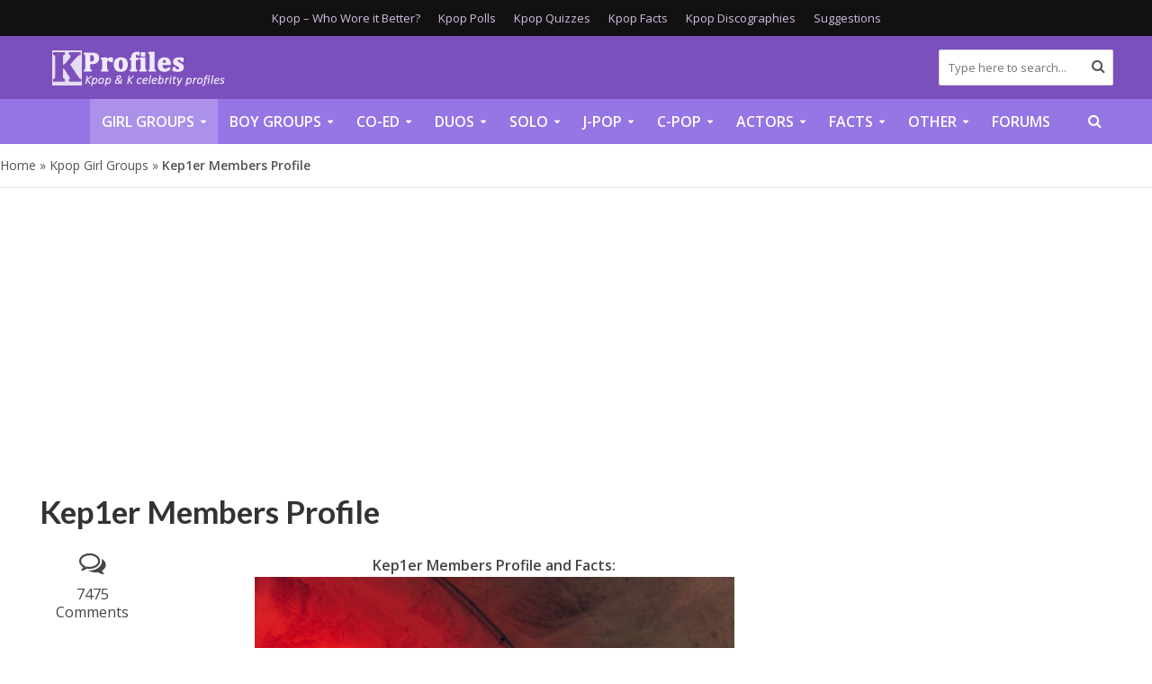

--- FILE ---
content_type: text/html; charset=UTF-8
request_url: https://kprofiles.com/kep1er-members-profile/
body_size: 41516
content:
<!DOCTYPE html><html lang="en-US"><head><meta charset="UTF-8"><link rel="preconnect" href="https://fonts.gstatic.com/" crossorigin /><meta name="viewport" content="width=device-width,initial-scale=1.0"><link rel="pingback" href="https://kprofiles.com/xmlrpc.php"><link rel="profile" href="https://gmpg.org/xfn/11" />
 <script async src="https://www.googletagmanager.com/gtag/js?id=G-S7JQ52Z9DS"></script> <script>window.dataLayer = window.dataLayer || [];
  function gtag(){dataLayer.push(arguments);}
  gtag('js', new Date());

  gtag('config', 'G-S7JQ52Z9DS');</script>  <script>"use strict"; function _typeof(t) { return (_typeof = "function" == typeof Symbol && "symbol" == typeof Symbol.iterator ? function (t) { return typeof t } : function (t) { return t && "function" == typeof Symbol && t.constructor === Symbol && t !== Symbol.prototype ? "symbol" : typeof t })(t) } !function () { var t = function () { var t, e, o = [], n = window, r = n; for (; r;) { try { if (r.frames.__tcfapiLocator) { t = r; break } } catch (t) { } if (r === n.top) break; r = r.parent } t || (!function t() { var e = n.document, o = !!n.frames.__tcfapiLocator; if (!o) if (e.body) { var r = e.createElement("iframe"); r.style.cssText = "display:none", r.name = "__tcfapiLocator", e.body.appendChild(r) } else setTimeout(t, 5); return !o }(), n.__tcfapi = function () { for (var t = arguments.length, n = new Array(t), r = 0; r < t; r++)n[r] = arguments[r]; if (!n.length) return o; "setGdprApplies" === n[0] ? n.length > 3 && 2 === parseInt(n[1], 10) && "boolean" == typeof n[3] && (e = n[3], "function" == typeof n[2] && n[2]("set", !0)) : "ping" === n[0] ? "function" == typeof n[2] && n[2]({ gdprApplies: e, cmpLoaded: !1, cmpStatus: "stub" }) : o.push(n) }, n.addEventListener("message", (function (t) { var e = "string" == typeof t.data, o = {}; if (e) try { o = JSON.parse(t.data) } catch (t) { } else o = t.data; var n = "object" === _typeof(o) && null !== o ? o.__tcfapiCall : null; n && window.__tcfapi(n.command, n.version, (function (o, r) { var a = { __tcfapiReturn: { returnValue: o, success: r, callId: n.callId } }; t && t.source && t.source.postMessage && t.source.postMessage(e ? JSON.stringify(a) : a, "*") }), n.parameter) }), !1)) }; "undefined" != typeof module ? module.exports = t : t() }();</script>  <script>(function () { var e = false; var c = window; var t = document; function r() { if (!c.frames["__uspapiLocator"]) { if (t.body) { var a = t.body; var e = t.createElement("iframe"); e.style.cssText = "display:none"; e.name = "__uspapiLocator"; a.appendChild(e) } else { setTimeout(r, 5) } } } r(); function p() { var a = arguments; __uspapi.a = __uspapi.a || []; if (!a.length) { return __uspapi.a } else if (a[0] === "ping") { a[2]({ gdprAppliesGlobally: e, cmpLoaded: false }, true) } else { __uspapi.a.push([].slice.apply(a)) } } function l(t) { var r = typeof t.data === "string"; try { var a = r ? JSON.parse(t.data) : t.data; if (a.__cmpCall) { var n = a.__cmpCall; c.__uspapi(n.command, n.parameter, function (a, e) { var c = { __cmpReturn: { returnValue: a, success: e, callId: n.callId } }; t.source.postMessage(r ? JSON.stringify(c) : c, "*") }) } } catch (a) { } } if (typeof __uspapi !== "function") { c.__uspapi = p; __uspapi.msgHandler = l; c.addEventListener("message", l, false) } })();</script>  <script>window.__gpp_addFrame=function(e){if(!window.frames[e])if(document.body){var t=document.createElement("iframe");t.style.cssText="display:none",t.name=e,document.body.appendChild(t)}else window.setTimeout(window.__gpp_addFrame,10,e)},window.__gpp_stub=function(){var e=arguments;if(__gpp.queue=__gpp.queue||[],__gpp.events=__gpp.events||[],!e.length||1==e.length&&"queue"==e[0])return __gpp.queue;if(1==e.length&&"events"==e[0])return __gpp.events;var t=e[0],p=e.length>1?e[1]:null,s=e.length>2?e[2]:null;if("ping"===t)p({gppVersion:"1.1",cmpStatus:"stub",cmpDisplayStatus:"hidden",signalStatus:"not ready",supportedAPIs:["2:tcfeuv2","5:tcfcav1","6:uspv1","7:usnatv1","8:uscav1","9:usvav1","10:uscov1","11:usutv1","12:usctv1"],cmpId:0,sectionList:[],applicableSections:[],gppString:"",parsedSections:{}},!0);else if("addEventListener"===t){"lastId"in __gpp||(__gpp.lastId=0),__gpp.lastId++;var n=__gpp.lastId;__gpp.events.push({id:n,callback:p,parameter:s}),p({eventName:"listenerRegistered",listenerId:n,data:!0,pingData:{gppVersion:"1.1",cmpStatus:"stub",cmpDisplayStatus:"hidden",signalStatus:"not ready",supportedAPIs:["2:tcfeuv2","5:tcfcav1","6:uspv1","7:usnatv1","8:uscav1","9:usvav1","10:uscov1","11:usutv1","12:usctv1"],cmpId:0,sectionList:[],applicableSections:[],gppString:"",parsedSections:{}}},!0)}else if("removeEventListener"===t){for(var a=!1,i=0;i<__gpp.events.length;i++)if(__gpp.events[i].id==s){__gpp.events.splice(i,1),a=!0;break}p({eventName:"listenerRemoved",listenerId:s,data:a,pingData:{gppVersion:"1.1",cmpStatus:"stub",cmpDisplayStatus:"hidden",signalStatus:"not ready",supportedAPIs:["2:tcfeuv2","5:tcfcav1","6:uspv1","7:usnatv1","8:uscav1","9:usvav1","10:uscov1","11:usutv1","12:usctv1"],cmpId:0,sectionList:[],applicableSections:[],gppString:"",parsedSections:{}}},!0)}else"hasSection"===t?p(!1,!0):"getSection"===t||"getField"===t?p(null,!0):__gpp.queue.push([].slice.apply(e))},window.__gpp_msghandler=function(e){var t="string"==typeof e.data;try{var p=t?JSON.parse(e.data):e.data}catch(e){p=null}if("object"==typeof p&&null!==p&&"__gppCall"in p){var s=p.__gppCall;window.__gpp(s.command,(function(p,n){var a={__gppReturn:{returnValue:p,success:n,callId:s.callId}};e.source.postMessage(t?JSON.stringify(a):a,"*")}),"parameter"in s?s.parameter:null,"version"in s?s.version:"1.1")}},"__gpp"in window&&"function"==typeof window.__gpp||(window.__gpp=window.__gpp_stub,window.addEventListener("message",window.__gpp_msghandler,!1),window.__gpp_addFrame("__gppLocator"));</script> <script>window._sp_queue = [];
    window._sp_ = {
        config: {
            accountId: 1638,
            baseEndpoint: "https://cdn.privacy-mgmt.com",
            usnat: {
                includeUspApi: true,
            },

            gdpr: {},
            events: {
                onMessageChoiceSelect: function () {
                    console.log("[event] onMessageChoiceSelect", arguments);
                },
                onMessageReady: function () {
                    console.log("[event] onMessageReady", arguments);
                },
                onMessageChoiceError: function () {
                    console.log("[event] onMessageChoiceError", arguments);
                },
                onPrivacyManagerAction: function () {
                    console.log("[event] onPrivacyManagerAction", arguments);
                },
                onPMCancel: function () {
                    console.log("[event] onPMCancel", arguments);
                },
                onMessageReceiveData: function () {
                    console.log("[event] onMessageReceiveData", arguments);
                },
                onSPPMObjectReady: function () {
                    console.log("[event] onSPPMObjectReady", arguments);
                },

                /* Function required for resurfacing links */
                onConsentReady: function (message_type, uuid, string, info) {
                    if (message_type == "usnat" && info.applies) {
                        /* code to insert the GPP footer link */
                        document.getElementById("pmLink").style.visibility = "visible";
                        document.getElementById("pmLink").innerHTML =
                            "Do Not Sell or Share My Personal Information";
                        document.getElementById("pmLink").onclick = function () {
                            /* Set GPP ID */
                            window._sp_.usnat.loadPrivacyManagerModal("1035372");
                        };
                    }
                    if (message_type == "gdpr" && info.applies) {
                        /* code to insert the GDPR footer link */
                        document.getElementById("pmLink").style.visibility = "visible";
                        document.getElementById("pmLink").innerHTML =
                            "Privacy Preferences";
                        document.getElementById("pmLink").onclick = function () {
                            /* Set GDPR ID */
                            window._sp_.gdpr.loadPrivacyManagerModal("899033");
                        };
                    }
                },
                onError: function () {
                    console.log("[event] onError", arguments);
                },
            },
        },
    };</script> <script src="https://cdn.privacy-mgmt.com/unified/wrapperMessagingWithoutDetection.js" async></script> <link rel="preconnect" href="https://a.pub.network/" crossorigin /><link rel="preconnect" href="https://b.pub.network/" crossorigin /><link rel="preconnect" href="https://c.pub.network/" crossorigin /><link rel="preconnect" href="https://d.pub.network/" crossorigin /><link rel="preconnect" href="https://c.amazon-adsystem.com" crossorigin /><link rel="preconnect" href="https://s.amazon-adsystem.com" crossorigin /><link rel="preconnect" href="https://btloader.com/" crossorigin /><link rel="preconnect" href="https://api.btloader.com/" crossorigin /><link rel="preconnect" href="https://cdn.confiant-integrations.net" crossorigin /><link rel="stylesheet" href="https://a.pub.network/kprofiles-com/cls.css"> <script data-cfasync="false" type="text/javascript">var freestar = freestar || {};
  freestar.queue = freestar.queue || [];
  freestar.config = freestar.config || {};
  freestar.config.enabled_slots = [];
  freestar.initCallback = function () { (freestar.config.enabled_slots.length === 0) ? freestar.initCallbackCalled = false : freestar.newAdSlots(freestar.config.enabled_slots) }</script> <script src="https://a.pub.network/kprofiles-com/pubfig.min.js" data-cfasync="false" async></script> <meta name='robots' content='index, follow, max-image-preview:large, max-snippet:-1, max-video-preview:-1' /><title>Kep1er Members Profile (Updated!) - Kpop Profiles</title><meta name="description" content="Our Kep1er Members Profile is updated on a regular basis, providing up to date facts and news." /><link rel="canonical" href="https://kprofiles.com/kep1er-members-profile/" /><meta property="og:locale" content="en_US" /><meta property="og:type" content="article" /><meta property="og:title" content="Kep1er Members Profile (Updated!) - Kpop Profiles" /><meta property="og:description" content="Our Kep1er Members Profile is updated on a regular basis, providing up to date facts and news." /><meta property="og:url" content="https://kprofiles.com/kep1er-members-profile/" /><meta property="og:site_name" content="Kpop Profiles" /><meta property="article:published_time" content="2021-10-22T22:30:28+00:00" /><meta property="article:modified_time" content="2025-08-22T13:05:26+00:00" /><meta property="og:image" content="https://kprofiles.com/wp-content/uploads/2021/10/Kep1er-5.jpg" /><meta property="og:image:width" content="2048" /><meta property="og:image:height" content="1366" /><meta property="og:image:type" content="image/jpeg" /><meta name="author" content="suchimonster" /><meta name="twitter:card" content="summary_large_image" /><meta name="twitter:label1" content="Written by" /><meta name="twitter:data1" content="suchimonster" /><meta name="twitter:label2" content="Est. reading time" /><meta name="twitter:data2" content="17 minutes" /> <script type="application/ld+json" class="yoast-schema-graph">{"@context":"https://schema.org","@graph":[{"@type":"Article","@id":"https://kprofiles.com/kep1er-members-profile/#article","isPartOf":{"@id":"https://kprofiles.com/kep1er-members-profile/"},"author":[{"@id":"https://kprofiles.com/#/schema/person/3b9b897705fe450754d45caac75b26d1"}],"headline":"Kep1er Members Profile","datePublished":"2021-10-22T22:30:28+00:00","dateModified":"2025-08-22T13:05:26+00:00","mainEntityOfPage":{"@id":"https://kprofiles.com/kep1er-members-profile/"},"wordCount":3677,"commentCount":0,"image":{"@id":"https://kprofiles.com/kep1er-members-profile/#primaryimage"},"thumbnailUrl":"https://kprofiles.com/wp-content/uploads/2021/10/Kep1er-5.jpg","keywords":["Chaehyun","CLC","Dayeon","Girls Planet 999","Hikaru","Huening Bahiyyih","Kep1er","Mashiro","Swing Entertainment","WAKEONE Entertainment","Xiaoting","yeseo","Youngeun","Yujin"],"articleSection":["Kpop Girl Groups"],"inLanguage":"en-US","potentialAction":[{"@type":"CommentAction","name":"Comment","target":["https://kprofiles.com/kep1er-members-profile/#respond"]}]},{"@type":"WebPage","@id":"https://kprofiles.com/kep1er-members-profile/","url":"https://kprofiles.com/kep1er-members-profile/","name":"Kep1er Members Profile (Updated!) - Kpop Profiles","isPartOf":{"@id":"https://kprofiles.com/#website"},"primaryImageOfPage":{"@id":"https://kprofiles.com/kep1er-members-profile/#primaryimage"},"image":{"@id":"https://kprofiles.com/kep1er-members-profile/#primaryimage"},"thumbnailUrl":"https://kprofiles.com/wp-content/uploads/2021/10/Kep1er-5.jpg","datePublished":"2021-10-22T22:30:28+00:00","dateModified":"2025-08-22T13:05:26+00:00","author":{"@id":"https://kprofiles.com/#/schema/person/3b9b897705fe450754d45caac75b26d1"},"description":"Our Kep1er Members Profile is updated on a regular basis, providing up to date facts and news.","breadcrumb":{"@id":"https://kprofiles.com/kep1er-members-profile/#breadcrumb"},"inLanguage":"en-US","potentialAction":[{"@type":"ReadAction","target":["https://kprofiles.com/kep1er-members-profile/"]}]},{"@type":"ImageObject","inLanguage":"en-US","@id":"https://kprofiles.com/kep1er-members-profile/#primaryimage","url":"https://kprofiles.com/wp-content/uploads/2021/10/Kep1er-5.jpg","contentUrl":"https://kprofiles.com/wp-content/uploads/2021/10/Kep1er-5.jpg","width":2048,"height":1366},{"@type":"BreadcrumbList","@id":"https://kprofiles.com/kep1er-members-profile/#breadcrumb","itemListElement":[{"@type":"ListItem","position":1,"name":"Home","item":"https://kprofiles.com/"},{"@type":"ListItem","position":2,"name":"Kpop Girl Groups","item":"https://kprofiles.com/kpop-girl-groups/"},{"@type":"ListItem","position":3,"name":"Kep1er Members Profile"}]},{"@type":"WebSite","@id":"https://kprofiles.com/#website","url":"https://kprofiles.com/","name":"Kpop Profiles","description":"Kpop band member profiles and Korean celebrity profiles","potentialAction":[{"@type":"SearchAction","target":{"@type":"EntryPoint","urlTemplate":"https://kprofiles.com/?s={search_term_string}"},"query-input":{"@type":"PropertyValueSpecification","valueRequired":true,"valueName":"search_term_string"}}],"inLanguage":"en-US"},{"@type":"Person","@id":"https://kprofiles.com/#/schema/person/3b9b897705fe450754d45caac75b26d1","name":"suchimonster","image":{"@type":"ImageObject","inLanguage":"en-US","@id":"https://kprofiles.com/#/schema/person/image/0db21647318ee522f7443fc9fd82d82f","url":"https://secure.gravatar.com/avatar/d0b5b2d538ac400181248822d43557b5820ff025a057a077d536c08cd538eb77?s=96&d=mm&r=g","contentUrl":"https://secure.gravatar.com/avatar/d0b5b2d538ac400181248822d43557b5820ff025a057a077d536c08cd538eb77?s=96&d=mm&r=g","caption":"suchimonster"},"description":"I am a kpop lover just like you :) My hobby is discovering underrated groups and I love checking out rookie groups. I also make lyric videos: diamondxox, feel free to check it out!","url":"https://kprofiles.com/author/suchimonster/"}]}</script> <link rel='dns-prefetch' href='//fonts.googleapis.com' /><link rel="alternate" type="application/rss+xml" title="Kpop Profiles &raquo; Feed" href="https://kprofiles.com/feed/" /><link rel="alternate" type="application/rss+xml" title="Kpop Profiles &raquo; Comments Feed" href="https://kprofiles.com/comments/feed/" /><link rel="alternate" type="application/rss+xml" title="Kpop Profiles &raquo; Kep1er Members Profile Comments Feed" href="https://kprofiles.com/kep1er-members-profile/feed/" /><link rel="alternate" title="oEmbed (JSON)" type="application/json+oembed" href="https://kprofiles.com/wp-json/oembed/1.0/embed?url=https%3A%2F%2Fkprofiles.com%2Fkep1er-members-profile%2F" /><link rel="alternate" title="oEmbed (XML)" type="text/xml+oembed" href="https://kprofiles.com/wp-json/oembed/1.0/embed?url=https%3A%2F%2Fkprofiles.com%2Fkep1er-members-profile%2F&#038;format=xml" /><style id='wp-img-auto-sizes-contain-inline-css' type='text/css'>img:is([sizes=auto i],[sizes^="auto," i]){contain-intrinsic-size:3000px 1500px}
/*# sourceURL=wp-img-auto-sizes-contain-inline-css */</style> <script>WebFontConfig={google:{families:["Open Sans:400,600:latin,latin-ext","Lato:400,700:latin,latin-ext"]}};if ( typeof WebFont === "object" && typeof WebFont.load === "function" ) { WebFont.load( WebFontConfig ); }</script><script data-optimized="1" src="https://kprofiles.com/wp-content/plugins/litespeed-cache/assets/js/webfontloader.min.js"></script><link data-optimized="2" rel="stylesheet" href="https://kprofiles.com/wp-content/litespeed/css/5c9dafe2031ebb4a2868806cc544b65b.css?ver=c0d6b" /><style id='wp-emoji-styles-inline-css' type='text/css'>img.wp-smiley, img.emoji {
		display: inline !important;
		border: none !important;
		box-shadow: none !important;
		height: 1em !important;
		width: 1em !important;
		margin: 0 0.07em !important;
		vertical-align: -0.1em !important;
		background: none !important;
		padding: 0 !important;
	}
/*# sourceURL=wp-emoji-styles-inline-css */</style><style id='global-styles-inline-css' type='text/css'>:root{--wp--preset--aspect-ratio--square: 1;--wp--preset--aspect-ratio--4-3: 4/3;--wp--preset--aspect-ratio--3-4: 3/4;--wp--preset--aspect-ratio--3-2: 3/2;--wp--preset--aspect-ratio--2-3: 2/3;--wp--preset--aspect-ratio--16-9: 16/9;--wp--preset--aspect-ratio--9-16: 9/16;--wp--preset--color--black: #000000;--wp--preset--color--cyan-bluish-gray: #abb8c3;--wp--preset--color--white: #ffffff;--wp--preset--color--pale-pink: #f78da7;--wp--preset--color--vivid-red: #cf2e2e;--wp--preset--color--luminous-vivid-orange: #ff6900;--wp--preset--color--luminous-vivid-amber: #fcb900;--wp--preset--color--light-green-cyan: #7bdcb5;--wp--preset--color--vivid-green-cyan: #00d084;--wp--preset--color--pale-cyan-blue: #8ed1fc;--wp--preset--color--vivid-cyan-blue: #0693e3;--wp--preset--color--vivid-purple: #9b51e0;--wp--preset--color--herald-acc: #6b2bda;--wp--preset--color--herald-meta: #525252;--wp--preset--color--herald-txt: #444444;--wp--preset--color--herald-bg: #ffffff;--wp--preset--gradient--vivid-cyan-blue-to-vivid-purple: linear-gradient(135deg,rgb(6,147,227) 0%,rgb(155,81,224) 100%);--wp--preset--gradient--light-green-cyan-to-vivid-green-cyan: linear-gradient(135deg,rgb(122,220,180) 0%,rgb(0,208,130) 100%);--wp--preset--gradient--luminous-vivid-amber-to-luminous-vivid-orange: linear-gradient(135deg,rgb(252,185,0) 0%,rgb(255,105,0) 100%);--wp--preset--gradient--luminous-vivid-orange-to-vivid-red: linear-gradient(135deg,rgb(255,105,0) 0%,rgb(207,46,46) 100%);--wp--preset--gradient--very-light-gray-to-cyan-bluish-gray: linear-gradient(135deg,rgb(238,238,238) 0%,rgb(169,184,195) 100%);--wp--preset--gradient--cool-to-warm-spectrum: linear-gradient(135deg,rgb(74,234,220) 0%,rgb(151,120,209) 20%,rgb(207,42,186) 40%,rgb(238,44,130) 60%,rgb(251,105,98) 80%,rgb(254,248,76) 100%);--wp--preset--gradient--blush-light-purple: linear-gradient(135deg,rgb(255,206,236) 0%,rgb(152,150,240) 100%);--wp--preset--gradient--blush-bordeaux: linear-gradient(135deg,rgb(254,205,165) 0%,rgb(254,45,45) 50%,rgb(107,0,62) 100%);--wp--preset--gradient--luminous-dusk: linear-gradient(135deg,rgb(255,203,112) 0%,rgb(199,81,192) 50%,rgb(65,88,208) 100%);--wp--preset--gradient--pale-ocean: linear-gradient(135deg,rgb(255,245,203) 0%,rgb(182,227,212) 50%,rgb(51,167,181) 100%);--wp--preset--gradient--electric-grass: linear-gradient(135deg,rgb(202,248,128) 0%,rgb(113,206,126) 100%);--wp--preset--gradient--midnight: linear-gradient(135deg,rgb(2,3,129) 0%,rgb(40,116,252) 100%);--wp--preset--font-size--small: 12.8px;--wp--preset--font-size--medium: 20px;--wp--preset--font-size--large: 22.4px;--wp--preset--font-size--x-large: 42px;--wp--preset--font-size--normal: 16px;--wp--preset--font-size--huge: 28.8px;--wp--preset--spacing--20: 0.44rem;--wp--preset--spacing--30: 0.67rem;--wp--preset--spacing--40: 1rem;--wp--preset--spacing--50: 1.5rem;--wp--preset--spacing--60: 2.25rem;--wp--preset--spacing--70: 3.38rem;--wp--preset--spacing--80: 5.06rem;--wp--preset--shadow--natural: 6px 6px 9px rgba(0, 0, 0, 0.2);--wp--preset--shadow--deep: 12px 12px 50px rgba(0, 0, 0, 0.4);--wp--preset--shadow--sharp: 6px 6px 0px rgba(0, 0, 0, 0.2);--wp--preset--shadow--outlined: 6px 6px 0px -3px rgb(255, 255, 255), 6px 6px rgb(0, 0, 0);--wp--preset--shadow--crisp: 6px 6px 0px rgb(0, 0, 0);}:where(.is-layout-flex){gap: 0.5em;}:where(.is-layout-grid){gap: 0.5em;}body .is-layout-flex{display: flex;}.is-layout-flex{flex-wrap: wrap;align-items: center;}.is-layout-flex > :is(*, div){margin: 0;}body .is-layout-grid{display: grid;}.is-layout-grid > :is(*, div){margin: 0;}:where(.wp-block-columns.is-layout-flex){gap: 2em;}:where(.wp-block-columns.is-layout-grid){gap: 2em;}:where(.wp-block-post-template.is-layout-flex){gap: 1.25em;}:where(.wp-block-post-template.is-layout-grid){gap: 1.25em;}.has-black-color{color: var(--wp--preset--color--black) !important;}.has-cyan-bluish-gray-color{color: var(--wp--preset--color--cyan-bluish-gray) !important;}.has-white-color{color: var(--wp--preset--color--white) !important;}.has-pale-pink-color{color: var(--wp--preset--color--pale-pink) !important;}.has-vivid-red-color{color: var(--wp--preset--color--vivid-red) !important;}.has-luminous-vivid-orange-color{color: var(--wp--preset--color--luminous-vivid-orange) !important;}.has-luminous-vivid-amber-color{color: var(--wp--preset--color--luminous-vivid-amber) !important;}.has-light-green-cyan-color{color: var(--wp--preset--color--light-green-cyan) !important;}.has-vivid-green-cyan-color{color: var(--wp--preset--color--vivid-green-cyan) !important;}.has-pale-cyan-blue-color{color: var(--wp--preset--color--pale-cyan-blue) !important;}.has-vivid-cyan-blue-color{color: var(--wp--preset--color--vivid-cyan-blue) !important;}.has-vivid-purple-color{color: var(--wp--preset--color--vivid-purple) !important;}.has-black-background-color{background-color: var(--wp--preset--color--black) !important;}.has-cyan-bluish-gray-background-color{background-color: var(--wp--preset--color--cyan-bluish-gray) !important;}.has-white-background-color{background-color: var(--wp--preset--color--white) !important;}.has-pale-pink-background-color{background-color: var(--wp--preset--color--pale-pink) !important;}.has-vivid-red-background-color{background-color: var(--wp--preset--color--vivid-red) !important;}.has-luminous-vivid-orange-background-color{background-color: var(--wp--preset--color--luminous-vivid-orange) !important;}.has-luminous-vivid-amber-background-color{background-color: var(--wp--preset--color--luminous-vivid-amber) !important;}.has-light-green-cyan-background-color{background-color: var(--wp--preset--color--light-green-cyan) !important;}.has-vivid-green-cyan-background-color{background-color: var(--wp--preset--color--vivid-green-cyan) !important;}.has-pale-cyan-blue-background-color{background-color: var(--wp--preset--color--pale-cyan-blue) !important;}.has-vivid-cyan-blue-background-color{background-color: var(--wp--preset--color--vivid-cyan-blue) !important;}.has-vivid-purple-background-color{background-color: var(--wp--preset--color--vivid-purple) !important;}.has-black-border-color{border-color: var(--wp--preset--color--black) !important;}.has-cyan-bluish-gray-border-color{border-color: var(--wp--preset--color--cyan-bluish-gray) !important;}.has-white-border-color{border-color: var(--wp--preset--color--white) !important;}.has-pale-pink-border-color{border-color: var(--wp--preset--color--pale-pink) !important;}.has-vivid-red-border-color{border-color: var(--wp--preset--color--vivid-red) !important;}.has-luminous-vivid-orange-border-color{border-color: var(--wp--preset--color--luminous-vivid-orange) !important;}.has-luminous-vivid-amber-border-color{border-color: var(--wp--preset--color--luminous-vivid-amber) !important;}.has-light-green-cyan-border-color{border-color: var(--wp--preset--color--light-green-cyan) !important;}.has-vivid-green-cyan-border-color{border-color: var(--wp--preset--color--vivid-green-cyan) !important;}.has-pale-cyan-blue-border-color{border-color: var(--wp--preset--color--pale-cyan-blue) !important;}.has-vivid-cyan-blue-border-color{border-color: var(--wp--preset--color--vivid-cyan-blue) !important;}.has-vivid-purple-border-color{border-color: var(--wp--preset--color--vivid-purple) !important;}.has-vivid-cyan-blue-to-vivid-purple-gradient-background{background: var(--wp--preset--gradient--vivid-cyan-blue-to-vivid-purple) !important;}.has-light-green-cyan-to-vivid-green-cyan-gradient-background{background: var(--wp--preset--gradient--light-green-cyan-to-vivid-green-cyan) !important;}.has-luminous-vivid-amber-to-luminous-vivid-orange-gradient-background{background: var(--wp--preset--gradient--luminous-vivid-amber-to-luminous-vivid-orange) !important;}.has-luminous-vivid-orange-to-vivid-red-gradient-background{background: var(--wp--preset--gradient--luminous-vivid-orange-to-vivid-red) !important;}.has-very-light-gray-to-cyan-bluish-gray-gradient-background{background: var(--wp--preset--gradient--very-light-gray-to-cyan-bluish-gray) !important;}.has-cool-to-warm-spectrum-gradient-background{background: var(--wp--preset--gradient--cool-to-warm-spectrum) !important;}.has-blush-light-purple-gradient-background{background: var(--wp--preset--gradient--blush-light-purple) !important;}.has-blush-bordeaux-gradient-background{background: var(--wp--preset--gradient--blush-bordeaux) !important;}.has-luminous-dusk-gradient-background{background: var(--wp--preset--gradient--luminous-dusk) !important;}.has-pale-ocean-gradient-background{background: var(--wp--preset--gradient--pale-ocean) !important;}.has-electric-grass-gradient-background{background: var(--wp--preset--gradient--electric-grass) !important;}.has-midnight-gradient-background{background: var(--wp--preset--gradient--midnight) !important;}.has-small-font-size{font-size: var(--wp--preset--font-size--small) !important;}.has-medium-font-size{font-size: var(--wp--preset--font-size--medium) !important;}.has-large-font-size{font-size: var(--wp--preset--font-size--large) !important;}.has-x-large-font-size{font-size: var(--wp--preset--font-size--x-large) !important;}
/*# sourceURL=global-styles-inline-css */</style><style id='classic-theme-styles-inline-css' type='text/css'>/*! This file is auto-generated */
.wp-block-button__link{color:#fff;background-color:#32373c;border-radius:9999px;box-shadow:none;text-decoration:none;padding:calc(.667em + 2px) calc(1.333em + 2px);font-size:1.125em}.wp-block-file__button{background:#32373c;color:#fff;text-decoration:none}
/*# sourceURL=/wp-includes/css/classic-themes.min.css */</style><style id='herald-main-inline-css' type='text/css'>h1, .h1, .herald-no-sid .herald-posts .h2{ font-size: 3.5rem; }h2, .h2, .herald-no-sid .herald-posts .h3{ font-size: 2.5rem; }h3, .h3, .herald-no-sid .herald-posts .h4 { font-size: 2.0rem; }h4, .h4, .herald-no-sid .herald-posts .h5 { font-size: 1.8rem; }h5, .h5, .herald-no-sid .herald-posts .h6 { font-size: 1.7rem; }h6, .h6, .herald-no-sid .herald-posts .h7 { font-size: 1.6rem; }.h7 {font-size: 1.6rem;}.herald-entry-content, .herald-sidebar{font-size: 1.6rem;}.entry-content .entry-headline{font-size: 1.9rem;}body{font-size: 1.6rem;}.widget{font-size: 1.6rem;}.herald-menu{font-size: 1.6rem;}.herald-mod-title .herald-mod-h, .herald-sidebar .widget-title{font-size: 1.6rem;}.entry-meta .meta-item, .entry-meta a, .entry-meta span{font-size: 1.6rem;}.entry-meta.meta-small .meta-item, .entry-meta.meta-small a, .entry-meta.meta-small span{font-size: 1.5rem;}.herald-site-header .header-top,.header-top .herald-in-popup,.header-top .herald-menu ul {background: #111111;color: #d3bee2;}.header-top a {color: #d3bee2;}.header-top a:hover,.header-top .herald-menu li:hover > a{color: #ffffff;}.header-top .herald-menu-popup:hover > span,.header-top .herald-menu-popup-search span:hover,.header-top .herald-menu-popup-search.herald-search-active{color: #ffffff;}#wp-calendar tbody td a{background: #6b2bda;color:#FFF;}.header-top .herald-login #loginform label,.header-top .herald-login p,.header-top a.btn-logout {color: #ffffff;}.header-top .herald-login #loginform input {color: #111111;}.header-top .herald-login .herald-registration-link:after {background: rgba(255,255,255,0.25);}.header-top .herald-login #loginform input[type=submit],.header-top .herald-in-popup .btn-logout {background-color: #ffffff;color: #111111;}.header-top a.btn-logout:hover{color: #111111;}.header-middle{background-color: #7b4fbc;color: #ffffff;}.header-middle a{color: #ffffff;}.header-middle.herald-header-wraper,.header-middle .col-lg-12{height: 70px;}.header-middle .site-title img{max-height: 70px;}.header-middle .sub-menu{background-color: #ffffff;}.header-middle .sub-menu a,.header-middle .herald-search-submit:hover,.header-middle li.herald-mega-menu .col-lg-3 a:hover,.header-middle li.herald-mega-menu .col-lg-3 a:hover:after{color: #111111;}.header-middle .herald-menu li:hover > a,.header-middle .herald-menu-popup-search:hover > span,.header-middle .herald-cart-icon:hover > a{color: #111111;background-color: #ffffff;}.header-middle .current-menu-parent a,.header-middle .current-menu-ancestor a,.header-middle .current_page_item > a,.header-middle .current-menu-item > a{background-color: rgba(255,255,255,0.2); }.header-middle .sub-menu > li > a,.header-middle .herald-search-submit,.header-middle li.herald-mega-menu .col-lg-3 a{color: rgba(17,17,17,0.7); }.header-middle .sub-menu > li:hover > a{color: #111111; }.header-middle .herald-in-popup{background-color: #ffffff;}.header-middle .herald-menu-popup a{color: #111111;}.header-middle .herald-in-popup{background-color: #ffffff;}.header-middle .herald-search-input{color: #111111;}.header-middle .herald-menu-popup a{color: #111111;}.header-middle .herald-menu-popup > span,.header-middle .herald-search-active > span{color: #ffffff;}.header-middle .herald-menu-popup:hover > span,.header-middle .herald-search-active > span{background-color: #ffffff;color: #111111;}.header-middle .herald-login #loginform label,.header-middle .herald-login #loginform input,.header-middle .herald-login p,.header-middle a.btn-logout,.header-middle .herald-login .herald-registration-link:hover,.header-middle .herald-login .herald-lost-password-link:hover {color: #111111;}.header-middle .herald-login .herald-registration-link:after {background: rgba(17,17,17,0.15);}.header-middle .herald-login a,.header-middle .herald-username a {color: #111111;}.header-middle .herald-login a:hover,.header-middle .herald-login .herald-registration-link,.header-middle .herald-login .herald-lost-password-link {color: #7b4fbc;}.header-middle .herald-login #loginform input[type=submit],.header-middle .herald-in-popup .btn-logout {background-color: #7b4fbc;color: #ffffff;}.header-middle a.btn-logout:hover{color: #ffffff;}.header-bottom{background: #9675e5;color: #ffffff;}.header-bottom a,.header-bottom .herald-site-header .herald-search-submit{color: #ffffff;}.header-bottom a:hover{color: #424242;}.header-bottom a:hover,.header-bottom .herald-menu li:hover > a,.header-bottom li.herald-mega-menu .col-lg-3 a:hover:after{color: #424242;}.header-bottom .herald-menu li:hover > a,.header-bottom .herald-menu-popup-search:hover > span,.header-bottom .herald-cart-icon:hover > a {color: #424242;background-color: #ffffff;}.header-bottom .current-menu-parent a,.header-bottom .current-menu-ancestor a,.header-bottom .current_page_item > a,.header-bottom .current-menu-item > a {background-color: rgba(255,255,255,0.2); }.header-bottom .sub-menu{background-color: #ffffff;}.header-bottom .herald-menu li.herald-mega-menu .col-lg-3 a,.header-bottom .sub-menu > li > a,.header-bottom .herald-search-submit{color: rgba(66,66,66,0.7); }.header-bottom .herald-menu li.herald-mega-menu .col-lg-3 a:hover,.header-bottom .sub-menu > li:hover > a{color: #424242; }.header-bottom .sub-menu > li > a,.header-bottom .herald-search-submit{color: rgba(66,66,66,0.7); }.header-bottom .sub-menu > li:hover > a{color: #424242; }.header-bottom .herald-in-popup {background-color: #ffffff;}.header-bottom .herald-menu-popup a {color: #424242;}.header-bottom .herald-in-popup,.header-bottom .herald-search-input {background-color: #ffffff;}.header-bottom .herald-menu-popup a,.header-bottom .herald-search-input{color: #424242;}.header-bottom .herald-menu-popup > span,.header-bottom .herald-search-active > span{color: #ffffff;}.header-bottom .herald-menu-popup:hover > span,.header-bottom .herald-search-active > span{background-color: #ffffff;color: #424242;}.header-bottom .herald-login #loginform label,.header-bottom .herald-login #loginform input,.header-bottom .herald-login p,.header-bottom a.btn-logout,.header-bottom .herald-login .herald-registration-link:hover,.header-bottom .herald-login .herald-lost-password-link:hover,.herald-responsive-header .herald-login #loginform label,.herald-responsive-header .herald-login #loginform input,.herald-responsive-header .herald-login p,.herald-responsive-header a.btn-logout,.herald-responsive-header .herald-login .herald-registration-link:hover,.herald-responsive-header .herald-login .herald-lost-password-link:hover {color: #424242;}.header-bottom .herald-login .herald-registration-link:after,.herald-responsive-header .herald-login .herald-registration-link:after {background: rgba(66,66,66,0.15);}.header-bottom .herald-login a,.herald-responsive-header .herald-login a {color: #424242;}.header-bottom .herald-login a:hover,.header-bottom .herald-login .herald-registration-link,.header-bottom .herald-login .herald-lost-password-link,.herald-responsive-header .herald-login a:hover,.herald-responsive-header .herald-login .herald-registration-link,.herald-responsive-header .herald-login .herald-lost-password-link {color: #9675e5;}.header-bottom .herald-login #loginform input[type=submit],.herald-responsive-header .herald-login #loginform input[type=submit],.header-bottom .herald-in-popup .btn-logout,.herald-responsive-header .herald-in-popup .btn-logout {background-color: #9675e5;color: #ffffff;}.header-bottom a.btn-logout:hover,.herald-responsive-header a.btn-logout:hover {color: #ffffff;}.herald-header-sticky{background: #0288d1;color: #ffffff;}.herald-header-sticky a{color: #ffffff;}.herald-header-sticky .herald-menu li:hover > a{color: #444444;background-color: #ffffff;}.herald-header-sticky .sub-menu{background-color: #ffffff;}.herald-header-sticky .sub-menu a{color: #444444;}.herald-header-sticky .sub-menu > li:hover > a{color: #0288d1;}.herald-header-sticky .herald-in-popup,.herald-header-sticky .herald-search-input {background-color: #ffffff;}.herald-header-sticky .herald-menu-popup a{color: #444444;}.herald-header-sticky .herald-menu-popup > span,.herald-header-sticky .herald-search-active > span{color: #ffffff;}.herald-header-sticky .herald-menu-popup:hover > span,.herald-header-sticky .herald-search-active > span{background-color: #ffffff;color: #444444;}.herald-header-sticky .herald-search-input,.herald-header-sticky .herald-search-submit{color: #444444;}.herald-header-sticky .herald-menu li:hover > a,.herald-header-sticky .herald-menu-popup-search:hover > span,.herald-header-sticky .herald-cart-icon:hover a {color: #444444;background-color: #ffffff;}.herald-header-sticky .herald-login #loginform label,.herald-header-sticky .herald-login #loginform input,.herald-header-sticky .herald-login p,.herald-header-sticky a.btn-logout,.herald-header-sticky .herald-login .herald-registration-link:hover,.herald-header-sticky .herald-login .herald-lost-password-link:hover {color: #444444;}.herald-header-sticky .herald-login .herald-registration-link:after {background: rgba(68,68,68,0.15);}.herald-header-sticky .herald-login a {color: #444444;}.herald-header-sticky .herald-login a:hover,.herald-header-sticky .herald-login .herald-registration-link,.herald-header-sticky .herald-login .herald-lost-password-link {color: #0288d1;}.herald-header-sticky .herald-login #loginform input[type=submit],.herald-header-sticky .herald-in-popup .btn-logout {background-color: #0288d1;color: #ffffff;}.herald-header-sticky a.btn-logout:hover{color: #ffffff;}.header-trending{background: #eeeeee;color: #666666;}.header-trending a{color: #666666;}.header-trending a:hover{color: #111111;}body { background-color: #ffffff;color: #444444;font-family: 'Open Sans';font-weight: 400;}.herald-site-content{background-color:#ffffff;}h1, h2, h3, h4, h5, h6,.h1, .h2, .h3, .h4, .h5, .h6, .h7,.wp-block-cover .wp-block-cover-image-text, .wp-block-cover .wp-block-cover-text, .wp-block-cover h2, .wp-block-cover-image .wp-block-cover-image-text, .wp-block-cover-image .wp-block-cover-text, .wp-block-cover-image h2{font-family: 'Lato';font-weight: 700;}.header-middle .herald-menu,.header-bottom .herald-menu,.herald-header-sticky .herald-menu,.herald-mobile-nav{font-family: 'Open Sans';font-weight: 600;}.herald-menu li.herald-mega-menu .herald-ovrld .meta-category a{font-family: 'Open Sans';font-weight: 400;}.herald-entry-content blockquote p{color: #6b2bda;}pre {background: rgba(68,68,68,0.06);border: 1px solid rgba(68,68,68,0.2);}thead {background: rgba(68,68,68,0.06);}a,.entry-title a:hover,.herald-menu .sub-menu li .meta-category a{color: #6b2bda;}.entry-meta-wrapper .entry-meta span:before,.entry-meta-wrapper .entry-meta a:before,.entry-meta-wrapper .entry-meta .meta-item:before,.entry-meta-wrapper .entry-meta div,li.herald-mega-menu .sub-menu .entry-title a,.entry-meta-wrapper .herald-author-twitter{color: #444444;}.herald-mod-title h1,.herald-mod-title h2,.herald-mod-title h4{color: #ffffff;}.herald-mod-head:after,.herald-mod-title .herald-color,.widget-title:after,.widget-title span{color: #ffffff;background-color: #333333;}.herald-mod-title .herald-color a{color: #ffffff;}.herald-ovrld .meta-category a,.herald-fa-wrapper .meta-category a{background-color: #6b2bda;}.meta-tags a,.widget_tag_cloud a,.herald-share-meta:after,.wp-block-tag-cloud a{background: rgba(51,51,51,0.1);}h1, h2, h3, h4, h5, h6,.entry-title a {color: #333333;}.herald-pagination .page-numbers,.herald-mod-subnav a,.herald-mod-actions a,.herald-slider-controls div,.meta-tags a,.widget.widget_tag_cloud a,.herald-sidebar .mks_autor_link_wrap a,.herald-sidebar .meks-instagram-follow-link a,.mks_themeforest_widget .mks_read_more a,.herald-read-more,.wp-block-tag-cloud a{color: #444444;}.widget.widget_tag_cloud a:hover,.entry-content .meta-tags a:hover,.wp-block-tag-cloud a:hover{background-color: #6b2bda;color: #FFF;}.herald-pagination .prev.page-numbers,.herald-pagination .next.page-numbers,.herald-pagination .prev.page-numbers:hover,.herald-pagination .next.page-numbers:hover,.herald-pagination .page-numbers.current,.herald-pagination .page-numbers.current:hover,.herald-next a,.herald-pagination .herald-next a:hover,.herald-prev a,.herald-pagination .herald-prev a:hover,.herald-load-more a,.herald-load-more a:hover,.entry-content .herald-search-submit,.herald-mod-desc .herald-search-submit,.wpcf7-submit,body div.wpforms-container-full .wpforms-form input[type=submit], body div.wpforms-container-full .wpforms-form button[type=submit], body div.wpforms-container-full .wpforms-form .wpforms-page-button {background-color:#6b2bda;color: #FFF;}.herald-pagination .page-numbers:hover{background-color: rgba(68,68,68,0.1);}.widget a,.recentcomments a,.widget a:hover,.herald-sticky-next a:hover,.herald-sticky-prev a:hover,.herald-mod-subnav a:hover,.herald-mod-actions a:hover,.herald-slider-controls div:hover,.meta-tags a:hover,.widget_tag_cloud a:hover,.mks_autor_link_wrap a:hover,.meks-instagram-follow-link a:hover,.mks_themeforest_widget .mks_read_more a:hover,.herald-read-more:hover,.widget .entry-title a:hover,li.herald-mega-menu .sub-menu .entry-title a:hover,.entry-meta-wrapper .meta-item:hover a,.entry-meta-wrapper .meta-item:hover a:before,.entry-meta-wrapper .herald-share:hover > span,.entry-meta-wrapper .herald-author-name:hover,.entry-meta-wrapper .herald-author-twitter:hover,.entry-meta-wrapper .herald-author-twitter:hover:before{color:#6b2bda;}.widget ul li a,.widget .entry-title a,.herald-author-name,.entry-meta-wrapper .meta-item,.entry-meta-wrapper .meta-item span,.entry-meta-wrapper .meta-item a,.herald-mod-actions a{color: #444444;}.widget li:before{background: rgba(68,68,68,0.3);}.widget_categories .count{background: #6b2bda;color: #FFF;}input[type="submit"],body div.wpforms-container-full .wpforms-form input[type=submit]:hover, body div.wpforms-container-full .wpforms-form button[type=submit]:hover, body div.wpforms-container-full .wpforms-form .wpforms-page-button:hover,.spinner > div{background-color: #6b2bda;}.herald-mod-actions a:hover,.comment-body .edit-link a,.herald-breadcrumbs a:hover{color:#6b2bda;}.herald-header-wraper .herald-soc-nav a:hover,.meta-tags span,li.herald-mega-menu .herald-ovrld .entry-title a,li.herald-mega-menu .herald-ovrld .entry-title a:hover,.herald-ovrld .entry-meta .herald-reviews i:before{color: #FFF;}.entry-meta .meta-item, .entry-meta span, .entry-meta a,.meta-category span,.post-date,.recentcomments,.rss-date,.comment-metadata a,.entry-meta a:hover,.herald-menu li.herald-mega-menu .col-lg-3 a:after,.herald-breadcrumbs,.herald-breadcrumbs a,.entry-meta .herald-reviews i:before{color: #525252;}.herald-lay-a .herald-lay-over{background: #ffffff;}.herald-pagination a:hover,input[type="submit"]:hover,.entry-content .herald-search-submit:hover,.wpcf7-submit:hover,.herald-fa-wrapper .meta-category a:hover,.herald-ovrld .meta-category a:hover,.herald-mod-desc .herald-search-submit:hover,.herald-single-sticky .herald-share .meks_ess a:hover,body div.wpforms-container-full .wpforms-form input[type=submit]:hover, body div.wpforms-container-full .wpforms-form button[type=submit]:hover, body div.wpforms-container-full .wpforms-form .wpforms-page-button:hover{cursor: pointer;text-decoration: none;background-image: -moz-linear-gradient(left,rgba(0,0,0,0.1) 0%,rgba(0,0,0,0.1) 100%);background-image: -webkit-gradient(linear,left top,right top,color-stop(0%,rgba(0,0,0,0.1)),color-stop(100%,rgba(0,0,0,0.1)));background-image: -webkit-linear-gradient(left,rgba(0,0,0,0.1) 0%,rgba(0,0,0,0.1) 100%);background-image: -o-linear-gradient(left,rgba(0,0,0,0.1) 0%,rgba(0,0,0,0.1) 100%);background-image: -ms-linear-gradient(left,rgba(0,0,0,0.1) 0%,rgba(0,0,0,0.1) 100%);background-image: linear-gradient(to right,rgba(0,0,0,0.1) 0%,rgba(0,0,0,0.1) 100%);}.herald-sticky-next a,.herald-sticky-prev a{color: #444444;}.herald-sticky-prev a:before,.herald-sticky-next a:before,.herald-comment-action,.meta-tags span,.herald-entry-content .herald-link-pages a{background: #444444;}.herald-sticky-prev a:hover:before,.herald-sticky-next a:hover:before,.herald-comment-action:hover,div.mejs-controls .mejs-time-rail .mejs-time-current,.herald-entry-content .herald-link-pages a:hover{background: #6b2bda;} .herald-site-footer{background: #222222;color: #dddddd;}.herald-site-footer .widget-title span{color: #dddddd;background: transparent;}.herald-site-footer .widget-title:before{background:#dddddd;}.herald-site-footer .widget-title:after,.herald-site-footer .widget_tag_cloud a{background: rgba(221,221,221,0.1);}.herald-site-footer .widget li:before{background: rgba(221,221,221,0.3);}.herald-site-footer a,.herald-site-footer .widget a:hover,.herald-site-footer .widget .meta-category a,.herald-site-footer .herald-slider-controls .owl-prev:hover,.herald-site-footer .herald-slider-controls .owl-next:hover,.herald-site-footer .herald-slider-controls .herald-mod-actions:hover{color: #7524cc;}.herald-site-footer .widget a,.herald-site-footer .mks_author_widget h3{color: #dddddd;}.herald-site-footer .entry-meta .meta-item, .herald-site-footer .entry-meta span, .herald-site-footer .entry-meta a, .herald-site-footer .meta-category span, .herald-site-footer .post-date, .herald-site-footer .recentcomments, .herald-site-footer .rss-date, .herald-site-footer .comment-metadata a{color: #aaaaaa;}.herald-site-footer .mks_author_widget .mks_autor_link_wrap a, .herald-site-footer.mks_read_more a, .herald-site-footer .herald-read-more,.herald-site-footer .herald-slider-controls .owl-prev, .herald-site-footer .herald-slider-controls .owl-next, .herald-site-footer .herald-mod-wrap .herald-mod-actions a{border-color: rgba(221,221,221,0.2);}.herald-site-footer .mks_author_widget .mks_autor_link_wrap a:hover, .herald-site-footer.mks_read_more a:hover, .herald-site-footer .herald-read-more:hover,.herald-site-footer .herald-slider-controls .owl-prev:hover, .herald-site-footer .herald-slider-controls .owl-next:hover, .herald-site-footer .herald-mod-wrap .herald-mod-actions a:hover{border-color: rgba(117,36,204,0.5);}.herald-site-footer .widget_search .herald-search-input{color: #222222;}.herald-site-footer .widget_tag_cloud a:hover{background:#7524cc;color:#FFF;}.footer-bottom a{color:#dddddd;}.footer-bottom a:hover,.footer-bottom .herald-copyright a{color:#7524cc;}.footer-bottom .herald-menu li:hover > a{color: #7524cc;}.footer-bottom .sub-menu{background-color: rgba(0,0,0,0.5);} .herald-pagination{border-top: 1px solid rgba(51,51,51,0.1);}.entry-content a:hover,.comment-respond a:hover,.comment-reply-link:hover{border-bottom: 2px solid #6b2bda;}.footer-bottom .herald-copyright a:hover{border-bottom: 2px solid #7524cc;}.herald-slider-controls .owl-prev,.herald-slider-controls .owl-next,.herald-mod-wrap .herald-mod-actions a{border: 1px solid rgba(68,68,68,0.2);}.herald-slider-controls .owl-prev:hover,.herald-slider-controls .owl-next:hover,.herald-mod-wrap .herald-mod-actions a:hover,.herald-author .herald-socials-actions .herald-mod-actions a:hover {border-color: rgba(107,43,218,0.5);}#wp-calendar thead th,#wp-calendar tbody td,#wp-calendar tbody td:last-child{border: 1px solid rgba(68,68,68,0.1);}.herald-link-pages{border-bottom: 1px solid rgba(68,68,68,0.1);}.herald-lay-h:after,.herald-site-content .herald-related .herald-lay-h:after,.herald-lay-e:after,.herald-site-content .herald-related .herald-lay-e:after,.herald-lay-j:after,.herald-site-content .herald-related .herald-lay-j:after,.herald-lay-l:after,.herald-site-content .herald-related .herald-lay-l:after {background-color: rgba(68,68,68,0.1);}.wp-block-button__link,.wp-block-search__button{background: #6b2bda;}.wp-block-search__button{color: #ffffff;}input[type="text"],input[type="search"],input[type="email"], input[type="url"], input[type="tel"], input[type="number"], input[type="date"], input[type="password"], select, textarea,.herald-single-sticky,td,th,table,.mks_author_widget .mks_autor_link_wrap a,.widget .meks-instagram-follow-link a,.mks_read_more a,.herald-read-more{border-color: rgba(68,68,68,0.2);}.entry-content .herald-search-input,.herald-fake-button,input[type="text"]:focus, input[type="email"]:focus, input[type="url"]:focus, input[type="tel"]:focus, input[type="number"]:focus, input[type="date"]:focus, input[type="password"]:focus, textarea:focus{border-color: rgba(68,68,68,0.3);}.mks_author_widget .mks_autor_link_wrap a:hover,.widget .meks-instagram-follow-link a:hover,.mks_read_more a:hover,.herald-read-more:hover{border-color: rgba(107,43,218,0.5);}.comment-form,.herald-gray-area,.entry-content .herald-search-form,.herald-mod-desc .herald-search-form{background-color: rgba(68,68,68,0.06);border: 1px solid rgba(68,68,68,0.15);}.herald-boxed .herald-breadcrumbs{background-color: rgba(68,68,68,0.06);}.herald-breadcrumbs{border-color: rgba(68,68,68,0.15);}.single .herald-entry-content .herald-da,.archive .herald-posts .herald-da{border-top: 1px solid rgba(68,68,68,0.15);}.archive .herald-posts .herald-da{border-bottom: 1px solid rgba(68,68,68,0.15);}li.comment .comment-body:after{background-color: rgba(68,68,68,0.06);}.herald-pf-invert .entry-title a:hover .herald-format-icon{background: #6b2bda;}.herald-responsive-header,.herald-mobile-nav,.herald-responsive-header .herald-menu-popup-search .fa{color: #ffffff;background: #9675e5;}.herald-responsive-header a{color: #ffffff;}.herald-mobile-nav li a{color: #ffffff;}.herald-mobile-nav li a,.herald-mobile-nav .herald-mega-menu.herald-mega-menu-classic>.sub-menu>li>a{border-bottom: 1px solid rgba(255,255,255,0.15);}.herald-mobile-nav{border-right: 1px solid rgba(255,255,255,0.15);}.herald-mobile-nav li a:hover{color: #fff;background-color: #424242;}.herald-menu-toggler{color: #ffffff;border-color: rgba(255,255,255,0.15);}.herald-goto-top{color: #ffffff;background-color: #333333;}.herald-goto-top:hover{background-color: #6b2bda;}.herald-responsive-header .herald-menu-popup > span,.herald-responsive-header .herald-search-active > span{color: #ffffff;}.herald-responsive-header .herald-menu-popup-search .herald-in-popup{background: #ffffff;}.herald-responsive-header .herald-search-input,.herald-responsive-header .herald-menu-popup-search .herald-search-submit{color: #444444;}.entry-meta-wrapper .meta-item.herald-author:hover .coauthors a {color: #444444}.entry-meta-wrapper .meta-item.herald-author .coauthors a:hover {color: #6b2bda}.site-title a{text-transform: none;}.site-description{text-transform: none;}.main-navigation{text-transform: uppercase;}.entry-title{text-transform: none;}.meta-category a{text-transform: uppercase;}.herald-mod-title{text-transform: none;}.herald-sidebar .widget-title{text-transform: none;}.herald-site-footer .widget-title{text-transform: none;}.has-small-font-size{ font-size: 1.3rem;}.has-large-font-size{ font-size: 2.2rem;}.has-huge-font-size{ font-size: 2.9rem;}@media(min-width: 1025px){.has-small-font-size{ font-size: 1.3rem;}.has-normal-font-size{ font-size: 1.6rem;}.has-large-font-size{ font-size: 2.2rem;}.has-huge-font-size{ font-size: 2.9rem;}}.has-herald-acc-background-color{ background-color: #6b2bda;}.has-herald-acc-color{ color: #6b2bda;}.has-herald-meta-background-color{ background-color: #525252;}.has-herald-meta-color{ color: #525252;}.has-herald-txt-background-color{ background-color: #444444;}.has-herald-txt-color{ color: #444444;}.has-herald-bg-background-color{ background-color: #ffffff;}.has-herald-bg-color{ color: #ffffff;}.fa-post-thumbnail:before, .herald-ovrld .herald-post-thumbnail span:before, .herald-ovrld .herald-post-thumbnail a:before,.herald-ovrld:hover .herald-post-thumbnail-single span:before { opacity: 0.5; }.herald-fa-item:hover .fa-post-thumbnail:before, .herald-ovrld:hover .herald-post-thumbnail a:before, .herald-ovrld:hover .herald-post-thumbnail span:before{ opacity: 0.8; }@media only screen and (min-width: 1249px) {.herald-site-header .header-top,.header-middle,.header-bottom,.herald-header-sticky,.header-trending{ display:block !important;}.herald-responsive-header,.herald-mobile-nav{display:none !important;}.herald-mega-menu .sub-menu {display: block;}.header-mobile-da {display: none;}}
/*# sourceURL=herald-main-inline-css */</style> <script type="text/javascript" src="https://kprofiles.com/wp-includes/js/jquery/jquery.min.js?ver=3.7.1" id="jquery-core-js"></script> <script data-optimized="1" type="text/javascript" src="https://kprofiles.com/wp-content/litespeed/js/c7f2362875458154d56209c321de99a3.js?ver=22c25" id="jquery-migrate-js"></script> <script data-optimized="1" type="text/javascript" src="https://kprofiles.com/wp-content/litespeed/js/2c71e1ab3cf5040e348b416d6d193af3.js?ver=3d7eb" id="stickyAnythingLib-js"></script> <link rel="https://api.w.org/" href="https://kprofiles.com/wp-json/" /><link rel="alternate" title="JSON" type="application/json" href="https://kprofiles.com/wp-json/wp/v2/posts/226364" /><link rel="EditURI" type="application/rsd+xml" title="RSD" href="https://kprofiles.com/xmlrpc.php?rsd" /><meta name="generator" content="WordPress 6.9" /><link rel='shortlink' href='https://kprofiles.com/?p=226364' /><meta name="generator" content="Redux 4.5.10" /><style type="text/css">#kprofiles_top_homepage {
min-width: 300px
}</style>
<style type="text/css"><style>
    #pmLink {
        visibility: hidden;
        text-decoration: none;
        cursor: pointer;
        background: transparent;
        border: none;
    }

    #pmLink:hover {
        visibility: visible;
        color: grey;
    }</style></style>
<style type="text/css">.spoiler-head {
			background: #f1f1f1;
			border: 1px solid #dddddd;
		}
		.spoiler-body {
			background: #fbfbfb;
			border-width: 0 1px 1px 1px;
			border-style: solid;
			border-color: #dddddd;
		}</style><style type="text/css" id="wp-custom-css">.adsbyir article {
    padding-left: 0px;
    padding-right: 0px;
    margin-left: auto;
    margin-right: auto;
    float: none!important;
    text-align: center!important;
    width: 100%!important;
}.adsbyir article {
    padding-left: 0px;
    padding-right: 0px;
    margin-left: auto;
    margin-right: auto;
    float: none!important;
    text-align: center!important;
    width: 100%!important;
}
@media only screen and (max-width: 1249px) {.herald-mobile-nav.open	{
	    z-index: 999;
    width: 100%;
	position: fixed;
    left: 0px;
    width: 100%;
    height: 96%;
	margin-top:50px;
	}.herald-site-content.open, .herald-responsive-header.open, .herald-header-sticky.open, .herald-da.open, .herald-site-footer.open{
	left:0px;
	}
}

@media (max-width: 767px)  {.container, .herald-site-content, .herald-boxed .herald-site-content, .herald-boxed .container, .herald-boxed .herald-site-footer .container, .herald-lay-a .col-mod{
	max-width:500px !important
	} }
.meta-small {
    width: 100%;
    overflow: hidden;
    text-overflow: ellipsis;
    display: -webkit-box;
    -webkit-line-clamp: 1;
    -webkit-box-orient: vertical;
    font-size: 1.3rem;
    line-height: 1.6rem;
}
.herald-goto-top {
    bottom: 51px !important;
	right: 5px !important;
}
.herald-sticky-single-visible .herald-single-sticky{
	    padding: 10px 0px 0px 0px !important;
	height:51px !important;
}

body {
    background-color: #ffffff;
    color: #444444;
    font-family: Open Sans, arial ;
    font-weight: 400;
}
	
.widget {line-height:48px}

.meta-category a {
	padding-bottom:9px;
	font-size:14px;
}

input[type="submit"].dem-button, a.dem-button, .dem-button
{background-color:#2277b6}

h2 {
        font-size: 16px; /* Adjust the pixel value as needed */
    }

.single-post h2 {
  font-size: 16px;
}</style><link rel="apple-touch-icon" sizes="180x180" href="/apple-touch-icon.png"><link rel="icon" type="image/png" sizes="32x32" href="/favicon-32x32.png"><link rel="icon" type="image/png" sizes="16x16" href="/favicon-16x16.png"><link rel="manifest" href="/site.webmanifest"><link rel="mask-icon" href="/safari-pinned-tab.svg" color="#5bbad5"><meta name="msapplication-TileColor" content="#603cba"><meta name="theme-color" content="#ffffff"></head><body class="wp-singular post-template-default single single-post postid-226364 single-format-standard wp-embed-responsive wp-theme-herald herald-v_2_4"><header id="header" class="herald-site-header"><div class="header-top hidden-xs hidden-sm"><div class="container"><div class="row"><div class="col-lg-12"><div class="hel-c"><nav class="secondary-navigation herald-menu"><ul id="menu-kpop-top" class="menu"><li id="menu-item-1054" class="menu-item menu-item-type-taxonomy menu-item-object-category menu-item-1054"><a href="https://kprofiles.com/who-wore-it-better/">Kpop &#8211; Who Wore it Better?</a></li><li id="menu-item-973" class="menu-item menu-item-type-taxonomy menu-item-object-category menu-item-973"><a href="https://kprofiles.com/kpop-polls/">Kpop Polls</a></li><li id="menu-item-1405" class="menu-item menu-item-type-taxonomy menu-item-object-category menu-item-1405"><a href="https://kprofiles.com/kpop-quizzes/">Kpop Quizzes</a></li><li id="menu-item-6446" class="menu-item menu-item-type-taxonomy menu-item-object-category menu-item-6446"><a href="https://kprofiles.com/kpop-facts/">Kpop Facts</a></li><li id="menu-item-115457" class="menu-item menu-item-type-post_type menu-item-object-page menu-item-115457"><a href="https://kprofiles.com/kpop-discographies/">Kpop Discographies</a></li><li id="menu-item-1327" class="menu-item menu-item-type-post_type menu-item-object-post menu-item-1327"><a href="https://kprofiles.com/suggestions/">Suggestions</a></li></ul></nav></div></div></div></div></div><div class="header-middle herald-header-wraper hidden-xs hidden-sm"><div class="container"><div class="row"><div class="col-lg-12 hel-el"><div class="hel-l herald-go-hor"><div class="site-branding">
<span class="site-title h1"><a href="https://kprofiles.com/" rel="home"><img class="herald-logo no-lazyload" src="https://kprofiles.com/wp-content/uploads/2023/02/herald_logo-2.png" alt="Kpop Profiles"></a></span></div></div><div class="hel-r herald-go-hor"><form class="herald-search-form" action="https://kprofiles.com/" method="get">
<input name="s" class="herald-search-input" type="text" value="" placeholder="Type here to search..." /><button type="submit" class="herald-search-submit"></button></form></div></div></div></div></div><div class="header-bottom herald-header-wraper hidden-sm hidden-xs"><div class="container"><div class="row"><div class="col-lg-12 hel-el"><div class="hel-c"><nav class="main-navigation herald-menu"><ul id="menu-kpop-profiles" class="menu"><li id="menu-item-35" class="menu-item menu-item-type-post_type menu-item-object-page current-menu-ancestor current-menu-parent current_page_parent current_page_ancestor menu-item-has-children menu-item-35"><a href="https://kprofiles.com/k-pop-girl-groups/">Girl Groups</a><ul class="sub-menu"><li id="menu-item-10067" class="menu-item menu-item-type-custom menu-item-object-custom menu-item-10067"><a href="https://kprofiles.com/k-pop-girl-groups/">Active Kpop Girl Groups (List)&#8230;</a><li id="menu-item-110072" class="menu-item menu-item-type-custom menu-item-object-custom menu-item-110072"><a href="https://kprofiles.com/disbanded-kpop-groups-list/">Disbanded Kpop Girl Groups (List)&#8230;</a><li id="menu-item-570592" class="menu-item menu-item-type-taxonomy menu-item-object-category current-post-ancestor current-menu-parent current-post-parent menu-item-570592"><a href="https://kprofiles.com/kpop-girl-groups/">Recently Added K-pop Girl Groups&#8230;</a><li id="menu-item-155787" class="menu-item menu-item-type-post_type menu-item-object-post menu-item-155787"><a href="https://kprofiles.com/aespa-members-profile/">aespa Profile</a><li id="menu-item-339071" class="menu-item menu-item-type-post_type menu-item-object-post menu-item-339071"><a href="https://kprofiles.com/babymonster-members-profile/">BABYMONSTER Profile</a><li id="menu-item-848" class="menu-item menu-item-type-post_type menu-item-object-post menu-item-848"><a href="https://kprofiles.com/black-pink-members-profile/">BlackPink Profile</a><li id="menu-item-2465" class="menu-item menu-item-type-post_type menu-item-object-post menu-item-2465"><a href="https://kprofiles.com/dreamcatcher-members-profile/">Dreamcatcher Profile</a><li id="menu-item-49890" class="menu-item menu-item-type-post_type menu-item-object-post menu-item-49890"><a href="https://kprofiles.com/everglow-members-profile/">EVERGLOW Profile</a><li id="menu-item-399205" class="menu-item menu-item-type-post_type menu-item-object-post menu-item-399205"><a href="https://kprofiles.com/fifty-fifty-members-profile/">FIFTY FIFTY</a><li id="menu-item-24776" class="menu-item menu-item-type-post_type menu-item-object-post menu-item-24776"><a href="https://kprofiles.com/fromis_9-members-profile/">fromis_9 Profile</a><li id="menu-item-24775" class="menu-item menu-item-type-post_type menu-item-object-post menu-item-24775"><a href="https://kprofiles.com/idle-members-profile/">(G)I-DLE Profile</a><li id="menu-item-449357" class="menu-item menu-item-type-post_type menu-item-object-post menu-item-449357"><a href="https://kprofiles.com/illit-members-profile/">ILLIT Profile</a><li id="menu-item-34948" class="menu-item menu-item-type-post_type menu-item-object-post menu-item-34948"><a href="https://kprofiles.com/itzy-members-profile/">ITZY Profile</a><li id="menu-item-235267" class="menu-item menu-item-type-post_type menu-item-object-post menu-item-235267"><a href="https://kprofiles.com/ive-members-profile/">IVE Profile</a><li id="menu-item-235268" class="menu-item menu-item-type-post_type menu-item-object-post current-menu-item menu-item-235268"><a href="https://kprofiles.com/kep1er-members-profile/" aria-current="page">Kep1er Profile</a><li id="menu-item-399207" class="menu-item menu-item-type-post_type menu-item-object-post menu-item-399207"><a href="https://kprofiles.com/kiss-of-life-members-profile/">KISS OF LIFE Profile</a><li id="menu-item-265409" class="menu-item menu-item-type-post_type menu-item-object-post menu-item-265409"><a href="https://kprofiles.com/le-sserafim-members-profile/">LE SSERAFIM Profile</a><li id="menu-item-4739" class="menu-item menu-item-type-post_type menu-item-object-post menu-item-4739"><a href="https://kprofiles.com/loona-members-profile/">LOONA Profile</a><li id="menu-item-364" class="menu-item menu-item-type-post_type menu-item-object-post menu-item-364"><a href="https://kprofiles.com/mamamoo-members-profile/">MAMAMOO Profile</a><li id="menu-item-309585" class="menu-item menu-item-type-post_type menu-item-object-post menu-item-309585"><a href="https://kprofiles.com/newjeans-members-profile/">NEWJEANS Profile</a><li id="menu-item-265408" class="menu-item menu-item-type-post_type menu-item-object-post menu-item-265408"><a href="https://kprofiles.com/nmixx-profile/">NMIXX Profile</a><li id="menu-item-367" class="menu-item menu-item-type-post_type menu-item-object-post menu-item-367"><a href="https://kprofiles.com/red-velvet-members-profile/">Red Velvet Profile</a><li id="menu-item-194668" class="menu-item menu-item-type-post_type menu-item-object-post menu-item-194668"><a href="https://kprofiles.com/stayc-members-profile/">STAYC Profile</a><li id="menu-item-449360" class="menu-item menu-item-type-post_type menu-item-object-post menu-item-449360"><a href="https://kprofiles.com/triples-members-profile-and-facts/">tripleS Profile</a><li id="menu-item-502" class="menu-item menu-item-type-post_type menu-item-object-post menu-item-502"><a href="https://kprofiles.com/twice-members-profile/">Twice Profile</a><li id="menu-item-339069" class="menu-item menu-item-type-post_type menu-item-object-post menu-item-339069"><a href="https://kprofiles.com/x-in-members-profile/">X:in Profile</a></ul><li id="menu-item-206" class="menu-item menu-item-type-post_type menu-item-object-page menu-item-has-children menu-item-206"><a href="https://kprofiles.com/k-pop-boy-groups/">Boy Groups</a><ul class="sub-menu"><li id="menu-item-10068" class="menu-item menu-item-type-custom menu-item-object-custom menu-item-10068"><a href="https://kprofiles.com/k-pop-boy-groups/">Active Kpop Boy Groups (List)&#8230;</a><li id="menu-item-110076" class="menu-item menu-item-type-custom menu-item-object-custom menu-item-110076"><a href="https://kprofiles.com/disbanded-kpop-boy-groups/">Disbanded Kpop Boy Groups (List)&#8230;</a><li id="menu-item-570593" class="menu-item menu-item-type-taxonomy menu-item-object-category menu-item-570593"><a href="https://kprofiles.com/kpop-boy-groups/">Recently Added K-pop Boy Groups&#8230;</a><li id="menu-item-399215" class="menu-item menu-item-type-post_type menu-item-object-post menu-item-399215"><a href="https://kprofiles.com/ampersone-members-profile/">AMPERS&#038;ONE Profile</a><li id="menu-item-24781" class="menu-item menu-item-type-post_type menu-item-object-post menu-item-24781"><a href="https://kprofiles.com/ateez-members-profile/">ATEEZ Profile</a><li id="menu-item-478977" class="menu-item menu-item-type-post_type menu-item-object-post menu-item-478977"><a href="https://kprofiles.com/boynextdoor-members-profile/">BOYNEXTDOOR Profile</a><li id="menu-item-355" class="menu-item menu-item-type-post_type menu-item-object-post menu-item-355"><a href="https://kprofiles.com/bts-bangtan-boys-members-profile/">BTS Profile</a><li id="menu-item-100995" class="menu-item menu-item-type-post_type menu-item-object-post menu-item-100995"><a href="https://kprofiles.com/cravity-members-profile/">CRAVITY Profile</a><li id="menu-item-761" class="menu-item menu-item-type-post_type menu-item-object-post menu-item-761"><a href="https://kprofiles.com/day6-members-profile/">Day6 Profile</a><li id="menu-item-144574" class="menu-item menu-item-type-post_type menu-item-object-post menu-item-144574"><a href="https://kprofiles.com/enhypen-members-profile/">ENHYPEN Profile</a><li id="menu-item-357" class="menu-item menu-item-type-post_type menu-item-object-post menu-item-357"><a href="https://kprofiles.com/exo-members-profile/">EXO Profile</a><li id="menu-item-210671" class="menu-item menu-item-type-post_type menu-item-object-post menu-item-210671"><a href="https://kprofiles.com/the-kingdom-members-profile/">KINGDOM Profile</a><li id="menu-item-365" class="menu-item menu-item-type-post_type menu-item-object-post menu-item-365"><a href="https://kprofiles.com/monsta-x-members-profile/">MONSTA X Profile</a><li id="menu-item-998" class="menu-item menu-item-type-post_type menu-item-object-post menu-item-has-children menu-item-998"><a href="https://kprofiles.com/nct-members-profile/">NCT Profile</a><ul class="sub-menu"><li id="menu-item-997" class="menu-item menu-item-type-post_type menu-item-object-post menu-item-997"><a href="https://kprofiles.com/nct-u-members-profile/">NCT U Members Profile</a><li id="menu-item-996" class="menu-item menu-item-type-post_type menu-item-object-post menu-item-996"><a href="https://kprofiles.com/nct-127-members-profile/">NCT 127 Members Profile</a><li id="menu-item-995" class="menu-item menu-item-type-post_type menu-item-object-post menu-item-995"><a href="https://kprofiles.com/nct-dream-members-profile/">NCT DREAM Members Profile</a><li id="menu-item-449362" class="menu-item menu-item-type-post_type menu-item-object-post menu-item-449362"><a href="https://kprofiles.com/nct-wish-members-profile/">NCT WISH Profile</a></ul><li id="menu-item-478980" class="menu-item menu-item-type-post_type menu-item-object-post menu-item-478980"><a href="https://kprofiles.com/nexz-members-profile/">NEXZ Profile</a><li id="menu-item-399214" class="menu-item menu-item-type-post_type menu-item-object-post menu-item-399214"><a href="https://kprofiles.com/one-pact-members-profile/">ONE PACT Profile</a><li id="menu-item-374417" class="menu-item menu-item-type-post_type menu-item-object-post menu-item-374417"><a href="https://kprofiles.com/riize-members-profile/">RIIZE Profile</a><li id="menu-item-368" class="menu-item menu-item-type-post_type menu-item-object-post menu-item-368"><a href="https://kprofiles.com/seventeen-members-profile/">Seventeen Profile</a><li id="menu-item-404" class="menu-item menu-item-type-post_type menu-item-object-post menu-item-404"><a href="https://kprofiles.com/shinee-members-profile/">SHINee Profile</a><li id="menu-item-10072" class="menu-item menu-item-type-post_type menu-item-object-post menu-item-10072"><a href="https://kprofiles.com/stray-kids-members-profile/">Stray Kids Profile</a><li id="menu-item-7042" class="menu-item menu-item-type-post_type menu-item-object-post menu-item-7042"><a href="https://kprofiles.com/the-boyz-members-profile/">The Boyz Profile</a><li id="menu-item-49891" class="menu-item menu-item-type-post_type menu-item-object-post menu-item-49891"><a href="https://kprofiles.com/treasure-members-profile/">Treasure Profile</a><li id="menu-item-449361" class="menu-item menu-item-type-post_type menu-item-object-post menu-item-449361"><a href="https://kprofiles.com/tws-members-profile/">TWS Profile</a><li id="menu-item-34947" class="menu-item menu-item-type-post_type menu-item-object-post menu-item-34947"><a href="https://kprofiles.com/txt-members-profile/">TXT Profile</a><li id="menu-item-245277" class="menu-item menu-item-type-post_type menu-item-object-post menu-item-245277"><a href="https://kprofiles.com/xdinary-heroes-members-profile/">Xdinary Heroes Profile</a><li id="menu-item-374416" class="menu-item menu-item-type-post_type menu-item-object-post menu-item-374416"><a href="https://kprofiles.com/xikers-members-profile/">xikers Profile</a><li id="menu-item-341264" class="menu-item menu-item-type-post_type menu-item-object-post menu-item-341264"><a href="https://kprofiles.com/zerobaseone-members-profile/">ZB1 (ZEROBASEONE) Profile</a></ul><li id="menu-item-2009" class="menu-item menu-item-type-taxonomy menu-item-object-category menu-item-has-children menu-item-2009"><a href="https://kprofiles.com/co-ed-groups/">Co-ed</a><ul class="sub-menu"><li id="menu-item-10441" class="menu-item menu-item-type-post_type menu-item-object-page menu-item-10441"><a href="https://kprofiles.com/co-ed-groups-profiles/">Full List of Co-ed Groups&#8230;</a></ul><li id="menu-item-32" class="menu-item menu-item-type-post_type menu-item-object-page menu-item-has-children menu-item-32"><a href="https://kprofiles.com/kpop-duets-profiles/">Duos</a><ul class="sub-menu"><li id="menu-item-10437" class="menu-item menu-item-type-post_type menu-item-object-page menu-item-10437"><a href="https://kprofiles.com/kpop-duets-profiles/">Full List of Duos&#8230;</a></ul><li id="menu-item-33" class="menu-item menu-item-type-post_type menu-item-object-page menu-item-has-children menu-item-33"><a href="https://kprofiles.com/kpop-solo-singers/">Solo</a><ul class="sub-menu"><li id="menu-item-10069" class="menu-item menu-item-type-custom menu-item-object-custom menu-item-10069"><a href="https://kprofiles.com/kpop-solo-singers/">Kpop Female Soloists (List)</a><li id="menu-item-451033" class="menu-item menu-item-type-post_type menu-item-object-page menu-item-451033"><a href="https://kprofiles.com/kpop-male-solo-singers/">Kpop Male Soloists (List)</a></ul><li id="menu-item-19864" class="menu-item menu-item-type-taxonomy menu-item-object-category menu-item-has-children menu-item-19864"><a href="https://kprofiles.com/j-pop/">J-Pop</a><ul class="sub-menu"><li id="menu-item-29470" class="menu-item menu-item-type-post_type menu-item-object-page menu-item-29470"><a href="https://kprofiles.com/japanese-singers-profile/">Full J-Pop List&#8230;</a><li id="menu-item-570594" class="menu-item menu-item-type-taxonomy menu-item-object-category menu-item-570594"><a href="https://kprofiles.com/j-pop/">Recently Added J-pop&#8230;</a><li id="menu-item-399208" class="menu-item menu-item-type-post_type menu-item-object-post menu-item-399208"><a href="https://kprofiles.com/and-team-members-profile/">&#038;TEAM Profile</a><li id="menu-item-399221" class="menu-item menu-item-type-post_type menu-item-object-post menu-item-399221"><a href="https://kprofiles.com/ini-members-profile/">INI Members Profile</a><li id="menu-item-399209" class="menu-item menu-item-type-post_type menu-item-object-post menu-item-399209"><a href="https://kprofiles.com/nct-wish-members-profile/">NCT New Team</a><li id="menu-item-399222" class="menu-item menu-item-type-post_type menu-item-object-post menu-item-399222"><a href="https://kprofiles.com/niziu-members-profile/">NiziU Profile</a></ul><li id="menu-item-19865" class="menu-item menu-item-type-taxonomy menu-item-object-category menu-item-has-children menu-item-19865"><a href="https://kprofiles.com/c-pop/">C-Pop</a><ul class="sub-menu"><li id="menu-item-29471" class="menu-item menu-item-type-post_type menu-item-object-page menu-item-29471"><a href="https://kprofiles.com/c-pop-singers-profile/">Full C-Pop List&#8230;</a><li id="menu-item-570598" class="menu-item menu-item-type-taxonomy menu-item-object-category menu-item-570598"><a href="https://kprofiles.com/c-pop/">Recently Added C-Pop&#8230;</a><li id="menu-item-399220" class="menu-item menu-item-type-post_type menu-item-object-post menu-item-399220"><a href="https://kprofiles.com/wayv-members-profile/">WayV Profile</a></ul><li id="menu-item-1279" class="menu-item menu-item-type-post_type menu-item-object-page menu-item-has-children menu-item-1279"><a href="https://kprofiles.com/korean-actors-list/">Actors</a><ul class="sub-menu"><li id="menu-item-10436" class="menu-item menu-item-type-post_type menu-item-object-page menu-item-10436"><a href="https://kprofiles.com/korean-actresses-profiles/">Korean Actresses Full list&#8230;</a><li id="menu-item-10070" class="menu-item menu-item-type-custom menu-item-object-custom menu-item-10070"><a href="https://kprofiles.com/korean-actors-list/">Korean Actors Full list&#8230;</a><li id="menu-item-49887" class="menu-item menu-item-type-custom menu-item-object-custom menu-item-49887"><a href="https://kprofiles.com/chinese-actresses/">Chinese Actresses Full List&#8230;</a><li id="menu-item-49888" class="menu-item menu-item-type-post_type menu-item-object-page menu-item-49888"><a href="https://kprofiles.com/chinese-actors-profile/">Chinese Actors Full List&#8230;</a><li id="menu-item-171814" class="menu-item menu-item-type-taxonomy menu-item-object-category menu-item-171814"><a href="https://kprofiles.com/japanese-actors/">Japanese Actors/Actresses</a><li id="menu-item-374403" class="menu-item menu-item-type-post_type menu-item-object-page menu-item-374403"><a href="https://kprofiles.com/thai-actors-actresses-list/">Thai Actors/Actresses List</a><li id="menu-item-171817" class="menu-item menu-item-type-taxonomy menu-item-object-category menu-item-171817"><a href="https://kprofiles.com/filipino-actors/">Filipino Actors/Actresses</a><li id="menu-item-171800" class="menu-item menu-item-type-taxonomy menu-item-object-category menu-item-has-children menu-item-171800"><a href="https://kprofiles.com/k-dramas/">Dramas</a><ul class="sub-menu"><li id="menu-item-171803" class="menu-item menu-item-type-custom menu-item-object-custom menu-item-171803"><a href="https://kprofiles.com/kdrama-list/">K-Drama Profiles</a><li id="menu-item-216121" class="menu-item menu-item-type-post_type menu-item-object-page menu-item-216121"><a href="https://kprofiles.com/cdrama-list/">C-Drama Profiles</a></ul></ul><li id="menu-item-263712" class="menu-item menu-item-type-post_type menu-item-object-page menu-item-has-children menu-item-263712"><a href="https://kprofiles.com/kpop-fun-facts-lists/">Facts</a><ul class="sub-menu"><li id="menu-item-263713" class="menu-item menu-item-type-taxonomy menu-item-object-category menu-item-263713"><a href="https://kprofiles.com/comebacks/">Comebacks</a><li id="menu-item-263714" class="menu-item menu-item-type-taxonomy menu-item-object-category menu-item-263714"><a href="https://kprofiles.com/kpop-guides/">Kpop Guides</a><li id="menu-item-263716" class="menu-item menu-item-type-taxonomy menu-item-object-category menu-item-263716"><a href="https://kprofiles.com/kpop-facts/">Kpop Facts</a><li id="menu-item-263717" class="menu-item menu-item-type-taxonomy menu-item-object-category menu-item-263717"><a href="https://kprofiles.com/kpop-lists/">Kpop Lists (MBTI, Zodiac, etc.)</a><li id="menu-item-263718" class="menu-item menu-item-type-taxonomy menu-item-object-category menu-item-263718"><a href="https://kprofiles.com/kpop-polls/">Kpop Polls</a><li id="menu-item-263719" class="menu-item menu-item-type-taxonomy menu-item-object-category menu-item-263719"><a href="https://kprofiles.com/kpop-quizzes/">Kpop Quizzes</a><li id="menu-item-263720" class="menu-item menu-item-type-taxonomy menu-item-object-category menu-item-263720"><a href="https://kprofiles.com/who-wore-it-better/">Who Wore it Better?</a><li id="menu-item-263721" class="menu-item menu-item-type-taxonomy menu-item-object-category menu-item-263721"><a href="https://kprofiles.com/where-are-they-now/">Where are they now?</a><li id="menu-item-263722" class="menu-item menu-item-type-post_type menu-item-object-page menu-item-263722"><a href="https://kprofiles.com/kpop-discographies/">Kpop Discographies</a><li id="menu-item-263723" class="menu-item menu-item-type-taxonomy menu-item-object-category menu-item-263723"><a href="https://kprofiles.com/coverography/">Coverography</a><li id="menu-item-263724" class="menu-item menu-item-type-post_type menu-item-object-page menu-item-263724"><a href="https://kprofiles.com/who-is-who-kpop-girl-groups/">Who is Who? (Girl Groups)</a><li id="menu-item-263725" class="menu-item menu-item-type-post_type menu-item-object-page menu-item-263725"><a href="https://kprofiles.com/kpop-boy-groups-who-is-who/">Who is Who? (Boy Groups)</a><li id="menu-item-263726" class="menu-item menu-item-type-post_type menu-item-object-post menu-item-263726"><a href="https://kprofiles.com/suggestions/">Suggestions</a></ul><li id="menu-item-100997" class="menu-item menu-item-type-custom menu-item-object-custom menu-item-has-children menu-item-100997"><a href="https://kprofiles.com/other-profiles/">Other</a><ul class="sub-menu"><li id="menu-item-100998" class="menu-item menu-item-type-custom menu-item-object-custom menu-item-100998"><a href="https://kprofiles.com/trainees-survival-shows/">Survival Shows / Music Shows</a><li id="menu-item-253774" class="menu-item menu-item-type-taxonomy menu-item-object-category menu-item-253774"><a href="https://kprofiles.com/other-korean-shows/">Other Korean Shows</a><li id="menu-item-110938" class="menu-item menu-item-type-custom menu-item-object-custom menu-item-110938"><a href="https://kprofiles.com/entertainment-company/">Entertainment Companies</a><li id="menu-item-185466" class="menu-item menu-item-type-taxonomy menu-item-object-category menu-item-185466"><a href="https://kprofiles.com/trainees/">Trainees</a><li id="menu-item-101025" class="menu-item menu-item-type-custom menu-item-object-custom menu-item-101025"><a href="https://kprofiles.com/filipino-p-pop-singers-list/">P-pop / Filipino Artists</a><li id="menu-item-100999" class="menu-item menu-item-type-custom menu-item-object-custom menu-item-100999"><a href="https://kprofiles.com/thai-singers-list/">T-pop / Thai Artists</a><li id="menu-item-101003" class="menu-item menu-item-type-custom menu-item-object-custom menu-item-101003"><a href="https://kprofiles.com/tag/v-pop/">V-Pop / Vietnamese Artists</a><li id="menu-item-506018" class="menu-item menu-item-type-taxonomy menu-item-object-category menu-item-506018"><a href="https://kprofiles.com/taiwanese-pop/">Tw-Pop / Taiwanese</a><li id="menu-item-374425" class="menu-item menu-item-type-post_type menu-item-object-page menu-item-374425"><a href="https://kprofiles.com/indonesian-indo-pop-singers-list/">Indonesian (Indo-Pop)</a><li id="menu-item-110080" class="menu-item menu-item-type-custom menu-item-object-custom menu-item-110080"><a href="https://kprofiles.com/q-pop-singers-list/">Q-Pop / Kazakhstani Artists</a><li id="menu-item-171809" class="menu-item menu-item-type-taxonomy menu-item-object-category menu-item-171809"><a href="https://kprofiles.com/l-pop/">L-Pop / Lao</a><li id="menu-item-123148" class="menu-item menu-item-type-custom menu-item-object-custom menu-item-123148"><a href="https://kprofiles.com/tag/zpop/">Z-Pop</a><li id="menu-item-244196" class="menu-item menu-item-type-post_type menu-item-object-page menu-item-244196"><a href="https://kprofiles.com/russian-pop-singers-profile/">Russian Pop</a><li id="menu-item-103484" class="menu-item menu-item-type-custom menu-item-object-custom menu-item-103484"><a href="https://kprofiles.com/tag/international-group-with-asian-member/">International Groups with Asian Members</a><li id="menu-item-103483" class="menu-item menu-item-type-custom menu-item-object-custom menu-item-103483"><a href="https://kprofiles.com/tag/group-playing-instruments/">Rock / Playing Instruments</a><li id="menu-item-185467" class="menu-item menu-item-type-taxonomy menu-item-object-category menu-item-185467"><a href="https://kprofiles.com/rappers/">Rappers</a><li id="menu-item-171810" class="menu-item menu-item-type-taxonomy menu-item-object-category menu-item-171810"><a href="https://kprofiles.com/producers/">Producers</a><li id="menu-item-171811" class="menu-item menu-item-type-taxonomy menu-item-object-category menu-item-171811"><a href="https://kprofiles.com/dancers/">Dancers</a><li id="menu-item-171815" class="menu-item menu-item-type-taxonomy menu-item-object-category menu-item-171815"><a href="https://kprofiles.com/crews-and-other/">Crews</a><li id="menu-item-171812" class="menu-item menu-item-type-taxonomy menu-item-object-category menu-item-171812"><a href="https://kprofiles.com/television-personalities/">Television Personalities</a><li id="menu-item-101031" class="menu-item menu-item-type-custom menu-item-object-custom menu-item-101031"><a href="https://kprofiles.com/tag/youtuber/">Asian Youtubers</a><li id="menu-item-171821" class="menu-item menu-item-type-custom menu-item-object-custom menu-item-171821"><a href="https://kprofiles.com/tag/tiktok/">Asian TickTokers</a><li id="menu-item-101032" class="menu-item menu-item-type-custom menu-item-object-custom menu-item-101032"><a href="https://kprofiles.com/tag/model/">Asian Models</a><li id="menu-item-186000" class="menu-item menu-item-type-taxonomy menu-item-object-category menu-item-186000"><a href="https://kprofiles.com/ulzzang/">Ulzzang</a></ul><li id="menu-item-52711" class="menu-item menu-item-type-custom menu-item-object-custom menu-item-52711"><a href="https://kprofiles.com/forums/">Forums</a></ul></nav></div><div class="hel-r"><div class="herald-menu-popup-search">
<span class="fa fa-search"></span><div class="herald-in-popup"><form class="herald-search-form" action="https://kprofiles.com/" method="get">
<input name="s" class="herald-search-input" type="text" value="" placeholder="Type here to search..." /><button type="submit" class="herald-search-submit"></button></form></div></div></div></div></div></div></div></header><div id="herald-responsive-header" class="herald-responsive-header herald-slide hidden-lg hidden-md"><div class="container"><div class="herald-nav-toggle"><i class="fa fa-bars"></i></div><div class="site-branding mini">
<span class="site-title h1"><a href="https://kprofiles.com/" rel="home"><img class="herald-logo-mini no-lazyload" src="https://kprofiles.com/wp-content/uploads/2023/02/herald_logo-2.png" alt="Kpop Profiles"></a></span></div><div class="herald-menu-popup-search">
<span class="fa fa-search"></span><div class="herald-in-popup"><form class="herald-search-form" action="https://kprofiles.com/" method="get">
<input name="s" class="herald-search-input" type="text" value="" placeholder="Type here to search..." /><button type="submit" class="herald-search-submit"></button></form></div></div></div></div><div class="herald-mobile-nav herald-slide hidden-lg hidden-md"><ul id="menu-kpop-profiles-1" class="herald-mob-nav"><li class="menu-item menu-item-type-post_type menu-item-object-page current-menu-ancestor current-menu-parent current_page_parent current_page_ancestor menu-item-has-children menu-item-35"><a href="https://kprofiles.com/k-pop-girl-groups/">Girl Groups</a><ul class="sub-menu"><li class="menu-item menu-item-type-custom menu-item-object-custom menu-item-10067"><a href="https://kprofiles.com/k-pop-girl-groups/">Active Kpop Girl Groups (List)&#8230;</a><li class="menu-item menu-item-type-custom menu-item-object-custom menu-item-110072"><a href="https://kprofiles.com/disbanded-kpop-groups-list/">Disbanded Kpop Girl Groups (List)&#8230;</a><li class="menu-item menu-item-type-taxonomy menu-item-object-category current-post-ancestor current-menu-parent current-post-parent menu-item-570592"><a href="https://kprofiles.com/kpop-girl-groups/">Recently Added K-pop Girl Groups&#8230;</a><li class="menu-item menu-item-type-post_type menu-item-object-post menu-item-155787"><a href="https://kprofiles.com/aespa-members-profile/">aespa Profile</a><li class="menu-item menu-item-type-post_type menu-item-object-post menu-item-339071"><a href="https://kprofiles.com/babymonster-members-profile/">BABYMONSTER Profile</a><li class="menu-item menu-item-type-post_type menu-item-object-post menu-item-848"><a href="https://kprofiles.com/black-pink-members-profile/">BlackPink Profile</a><li class="menu-item menu-item-type-post_type menu-item-object-post menu-item-2465"><a href="https://kprofiles.com/dreamcatcher-members-profile/">Dreamcatcher Profile</a><li class="menu-item menu-item-type-post_type menu-item-object-post menu-item-49890"><a href="https://kprofiles.com/everglow-members-profile/">EVERGLOW Profile</a><li class="menu-item menu-item-type-post_type menu-item-object-post menu-item-399205"><a href="https://kprofiles.com/fifty-fifty-members-profile/">FIFTY FIFTY</a><li class="menu-item menu-item-type-post_type menu-item-object-post menu-item-24776"><a href="https://kprofiles.com/fromis_9-members-profile/">fromis_9 Profile</a><li class="menu-item menu-item-type-post_type menu-item-object-post menu-item-24775"><a href="https://kprofiles.com/idle-members-profile/">(G)I-DLE Profile</a><li class="menu-item menu-item-type-post_type menu-item-object-post menu-item-449357"><a href="https://kprofiles.com/illit-members-profile/">ILLIT Profile</a><li class="menu-item menu-item-type-post_type menu-item-object-post menu-item-34948"><a href="https://kprofiles.com/itzy-members-profile/">ITZY Profile</a><li class="menu-item menu-item-type-post_type menu-item-object-post menu-item-235267"><a href="https://kprofiles.com/ive-members-profile/">IVE Profile</a><li class="menu-item menu-item-type-post_type menu-item-object-post current-menu-item menu-item-235268"><a href="https://kprofiles.com/kep1er-members-profile/" aria-current="page">Kep1er Profile</a><li class="menu-item menu-item-type-post_type menu-item-object-post menu-item-399207"><a href="https://kprofiles.com/kiss-of-life-members-profile/">KISS OF LIFE Profile</a><li class="menu-item menu-item-type-post_type menu-item-object-post menu-item-265409"><a href="https://kprofiles.com/le-sserafim-members-profile/">LE SSERAFIM Profile</a><li class="menu-item menu-item-type-post_type menu-item-object-post menu-item-4739"><a href="https://kprofiles.com/loona-members-profile/">LOONA Profile</a><li class="menu-item menu-item-type-post_type menu-item-object-post menu-item-364"><a href="https://kprofiles.com/mamamoo-members-profile/">MAMAMOO Profile</a><li class="menu-item menu-item-type-post_type menu-item-object-post menu-item-309585"><a href="https://kprofiles.com/newjeans-members-profile/">NEWJEANS Profile</a><li class="menu-item menu-item-type-post_type menu-item-object-post menu-item-265408"><a href="https://kprofiles.com/nmixx-profile/">NMIXX Profile</a><li class="menu-item menu-item-type-post_type menu-item-object-post menu-item-367"><a href="https://kprofiles.com/red-velvet-members-profile/">Red Velvet Profile</a><li class="menu-item menu-item-type-post_type menu-item-object-post menu-item-194668"><a href="https://kprofiles.com/stayc-members-profile/">STAYC Profile</a><li class="menu-item menu-item-type-post_type menu-item-object-post menu-item-449360"><a href="https://kprofiles.com/triples-members-profile-and-facts/">tripleS Profile</a><li class="menu-item menu-item-type-post_type menu-item-object-post menu-item-502"><a href="https://kprofiles.com/twice-members-profile/">Twice Profile</a><li class="menu-item menu-item-type-post_type menu-item-object-post menu-item-339069"><a href="https://kprofiles.com/x-in-members-profile/">X:in Profile</a></ul><li class="menu-item menu-item-type-post_type menu-item-object-page menu-item-has-children menu-item-206"><a href="https://kprofiles.com/k-pop-boy-groups/">Boy Groups</a><ul class="sub-menu"><li class="menu-item menu-item-type-custom menu-item-object-custom menu-item-10068"><a href="https://kprofiles.com/k-pop-boy-groups/">Active Kpop Boy Groups (List)&#8230;</a><li class="menu-item menu-item-type-custom menu-item-object-custom menu-item-110076"><a href="https://kprofiles.com/disbanded-kpop-boy-groups/">Disbanded Kpop Boy Groups (List)&#8230;</a><li class="menu-item menu-item-type-taxonomy menu-item-object-category menu-item-570593"><a href="https://kprofiles.com/kpop-boy-groups/">Recently Added K-pop Boy Groups&#8230;</a><li class="menu-item menu-item-type-post_type menu-item-object-post menu-item-399215"><a href="https://kprofiles.com/ampersone-members-profile/">AMPERS&#038;ONE Profile</a><li class="menu-item menu-item-type-post_type menu-item-object-post menu-item-24781"><a href="https://kprofiles.com/ateez-members-profile/">ATEEZ Profile</a><li class="menu-item menu-item-type-post_type menu-item-object-post menu-item-478977"><a href="https://kprofiles.com/boynextdoor-members-profile/">BOYNEXTDOOR Profile</a><li class="menu-item menu-item-type-post_type menu-item-object-post menu-item-355"><a href="https://kprofiles.com/bts-bangtan-boys-members-profile/">BTS Profile</a><li class="menu-item menu-item-type-post_type menu-item-object-post menu-item-100995"><a href="https://kprofiles.com/cravity-members-profile/">CRAVITY Profile</a><li class="menu-item menu-item-type-post_type menu-item-object-post menu-item-761"><a href="https://kprofiles.com/day6-members-profile/">Day6 Profile</a><li class="menu-item menu-item-type-post_type menu-item-object-post menu-item-144574"><a href="https://kprofiles.com/enhypen-members-profile/">ENHYPEN Profile</a><li class="menu-item menu-item-type-post_type menu-item-object-post menu-item-357"><a href="https://kprofiles.com/exo-members-profile/">EXO Profile</a><li class="menu-item menu-item-type-post_type menu-item-object-post menu-item-210671"><a href="https://kprofiles.com/the-kingdom-members-profile/">KINGDOM Profile</a><li class="menu-item menu-item-type-post_type menu-item-object-post menu-item-365"><a href="https://kprofiles.com/monsta-x-members-profile/">MONSTA X Profile</a><li class="menu-item menu-item-type-post_type menu-item-object-post menu-item-has-children menu-item-998"><a href="https://kprofiles.com/nct-members-profile/">NCT Profile</a><ul class="sub-menu"><li class="menu-item menu-item-type-post_type menu-item-object-post menu-item-997"><a href="https://kprofiles.com/nct-u-members-profile/">NCT U Members Profile</a><li class="menu-item menu-item-type-post_type menu-item-object-post menu-item-996"><a href="https://kprofiles.com/nct-127-members-profile/">NCT 127 Members Profile</a><li class="menu-item menu-item-type-post_type menu-item-object-post menu-item-995"><a href="https://kprofiles.com/nct-dream-members-profile/">NCT DREAM Members Profile</a><li class="menu-item menu-item-type-post_type menu-item-object-post menu-item-449362"><a href="https://kprofiles.com/nct-wish-members-profile/">NCT WISH Profile</a></ul><li class="menu-item menu-item-type-post_type menu-item-object-post menu-item-478980"><a href="https://kprofiles.com/nexz-members-profile/">NEXZ Profile</a><li class="menu-item menu-item-type-post_type menu-item-object-post menu-item-399214"><a href="https://kprofiles.com/one-pact-members-profile/">ONE PACT Profile</a><li class="menu-item menu-item-type-post_type menu-item-object-post menu-item-374417"><a href="https://kprofiles.com/riize-members-profile/">RIIZE Profile</a><li class="menu-item menu-item-type-post_type menu-item-object-post menu-item-368"><a href="https://kprofiles.com/seventeen-members-profile/">Seventeen Profile</a><li class="menu-item menu-item-type-post_type menu-item-object-post menu-item-404"><a href="https://kprofiles.com/shinee-members-profile/">SHINee Profile</a><li class="menu-item menu-item-type-post_type menu-item-object-post menu-item-10072"><a href="https://kprofiles.com/stray-kids-members-profile/">Stray Kids Profile</a><li class="menu-item menu-item-type-post_type menu-item-object-post menu-item-7042"><a href="https://kprofiles.com/the-boyz-members-profile/">The Boyz Profile</a><li class="menu-item menu-item-type-post_type menu-item-object-post menu-item-49891"><a href="https://kprofiles.com/treasure-members-profile/">Treasure Profile</a><li class="menu-item menu-item-type-post_type menu-item-object-post menu-item-449361"><a href="https://kprofiles.com/tws-members-profile/">TWS Profile</a><li class="menu-item menu-item-type-post_type menu-item-object-post menu-item-34947"><a href="https://kprofiles.com/txt-members-profile/">TXT Profile</a><li class="menu-item menu-item-type-post_type menu-item-object-post menu-item-245277"><a href="https://kprofiles.com/xdinary-heroes-members-profile/">Xdinary Heroes Profile</a><li class="menu-item menu-item-type-post_type menu-item-object-post menu-item-374416"><a href="https://kprofiles.com/xikers-members-profile/">xikers Profile</a><li class="menu-item menu-item-type-post_type menu-item-object-post menu-item-341264"><a href="https://kprofiles.com/zerobaseone-members-profile/">ZB1 (ZEROBASEONE) Profile</a></ul><li class="menu-item menu-item-type-taxonomy menu-item-object-category menu-item-has-children menu-item-2009"><a href="https://kprofiles.com/co-ed-groups/">Co-ed</a><ul class="sub-menu"><li class="menu-item menu-item-type-post_type menu-item-object-page menu-item-10441"><a href="https://kprofiles.com/co-ed-groups-profiles/">Full List of Co-ed Groups&#8230;</a></ul><li class="menu-item menu-item-type-post_type menu-item-object-page menu-item-has-children menu-item-32"><a href="https://kprofiles.com/kpop-duets-profiles/">Duos</a><ul class="sub-menu"><li class="menu-item menu-item-type-post_type menu-item-object-page menu-item-10437"><a href="https://kprofiles.com/kpop-duets-profiles/">Full List of Duos&#8230;</a></ul><li class="menu-item menu-item-type-post_type menu-item-object-page menu-item-has-children menu-item-33"><a href="https://kprofiles.com/kpop-solo-singers/">Solo</a><ul class="sub-menu"><li class="menu-item menu-item-type-custom menu-item-object-custom menu-item-10069"><a href="https://kprofiles.com/kpop-solo-singers/">Kpop Female Soloists (List)</a><li class="menu-item menu-item-type-post_type menu-item-object-page menu-item-451033"><a href="https://kprofiles.com/kpop-male-solo-singers/">Kpop Male Soloists (List)</a></ul><li class="menu-item menu-item-type-taxonomy menu-item-object-category menu-item-has-children menu-item-19864"><a href="https://kprofiles.com/j-pop/">J-Pop</a><ul class="sub-menu"><li class="menu-item menu-item-type-post_type menu-item-object-page menu-item-29470"><a href="https://kprofiles.com/japanese-singers-profile/">Full J-Pop List&#8230;</a><li class="menu-item menu-item-type-taxonomy menu-item-object-category menu-item-570594"><a href="https://kprofiles.com/j-pop/">Recently Added J-pop&#8230;</a><li class="menu-item menu-item-type-post_type menu-item-object-post menu-item-399208"><a href="https://kprofiles.com/and-team-members-profile/">&#038;TEAM Profile</a><li class="menu-item menu-item-type-post_type menu-item-object-post menu-item-399221"><a href="https://kprofiles.com/ini-members-profile/">INI Members Profile</a><li class="menu-item menu-item-type-post_type menu-item-object-post menu-item-399209"><a href="https://kprofiles.com/nct-wish-members-profile/">NCT New Team</a><li class="menu-item menu-item-type-post_type menu-item-object-post menu-item-399222"><a href="https://kprofiles.com/niziu-members-profile/">NiziU Profile</a></ul><li class="menu-item menu-item-type-taxonomy menu-item-object-category menu-item-has-children menu-item-19865"><a href="https://kprofiles.com/c-pop/">C-Pop</a><ul class="sub-menu"><li class="menu-item menu-item-type-post_type menu-item-object-page menu-item-29471"><a href="https://kprofiles.com/c-pop-singers-profile/">Full C-Pop List&#8230;</a><li class="menu-item menu-item-type-taxonomy menu-item-object-category menu-item-570598"><a href="https://kprofiles.com/c-pop/">Recently Added C-Pop&#8230;</a><li class="menu-item menu-item-type-post_type menu-item-object-post menu-item-399220"><a href="https://kprofiles.com/wayv-members-profile/">WayV Profile</a></ul><li class="menu-item menu-item-type-post_type menu-item-object-page menu-item-has-children menu-item-1279"><a href="https://kprofiles.com/korean-actors-list/">Actors</a><ul class="sub-menu"><li class="menu-item menu-item-type-post_type menu-item-object-page menu-item-10436"><a href="https://kprofiles.com/korean-actresses-profiles/">Korean Actresses Full list&#8230;</a><li class="menu-item menu-item-type-custom menu-item-object-custom menu-item-10070"><a href="https://kprofiles.com/korean-actors-list/">Korean Actors Full list&#8230;</a><li class="menu-item menu-item-type-custom menu-item-object-custom menu-item-49887"><a href="https://kprofiles.com/chinese-actresses/">Chinese Actresses Full List&#8230;</a><li class="menu-item menu-item-type-post_type menu-item-object-page menu-item-49888"><a href="https://kprofiles.com/chinese-actors-profile/">Chinese Actors Full List&#8230;</a><li class="menu-item menu-item-type-taxonomy menu-item-object-category menu-item-171814"><a href="https://kprofiles.com/japanese-actors/">Japanese Actors/Actresses</a><li class="menu-item menu-item-type-post_type menu-item-object-page menu-item-374403"><a href="https://kprofiles.com/thai-actors-actresses-list/">Thai Actors/Actresses List</a><li class="menu-item menu-item-type-taxonomy menu-item-object-category menu-item-171817"><a href="https://kprofiles.com/filipino-actors/">Filipino Actors/Actresses</a><li class="menu-item menu-item-type-taxonomy menu-item-object-category menu-item-has-children menu-item-171800"><a href="https://kprofiles.com/k-dramas/">Dramas</a><ul class="sub-menu"><li class="menu-item menu-item-type-custom menu-item-object-custom menu-item-171803"><a href="https://kprofiles.com/kdrama-list/">K-Drama Profiles</a><li class="menu-item menu-item-type-post_type menu-item-object-page menu-item-216121"><a href="https://kprofiles.com/cdrama-list/">C-Drama Profiles</a></ul></ul><li class="menu-item menu-item-type-post_type menu-item-object-page menu-item-has-children menu-item-263712"><a href="https://kprofiles.com/kpop-fun-facts-lists/">Facts</a><ul class="sub-menu"><li class="menu-item menu-item-type-taxonomy menu-item-object-category menu-item-263713"><a href="https://kprofiles.com/comebacks/">Comebacks</a><li class="menu-item menu-item-type-taxonomy menu-item-object-category menu-item-263714"><a href="https://kprofiles.com/kpop-guides/">Kpop Guides</a><li class="menu-item menu-item-type-taxonomy menu-item-object-category menu-item-263716"><a href="https://kprofiles.com/kpop-facts/">Kpop Facts</a><li class="menu-item menu-item-type-taxonomy menu-item-object-category menu-item-263717"><a href="https://kprofiles.com/kpop-lists/">Kpop Lists (MBTI, Zodiac, etc.)</a><li class="menu-item menu-item-type-taxonomy menu-item-object-category menu-item-263718"><a href="https://kprofiles.com/kpop-polls/">Kpop Polls</a><li class="menu-item menu-item-type-taxonomy menu-item-object-category menu-item-263719"><a href="https://kprofiles.com/kpop-quizzes/">Kpop Quizzes</a><li class="menu-item menu-item-type-taxonomy menu-item-object-category menu-item-263720"><a href="https://kprofiles.com/who-wore-it-better/">Who Wore it Better?</a><li class="menu-item menu-item-type-taxonomy menu-item-object-category menu-item-263721"><a href="https://kprofiles.com/where-are-they-now/">Where are they now?</a><li class="menu-item menu-item-type-post_type menu-item-object-page menu-item-263722"><a href="https://kprofiles.com/kpop-discographies/">Kpop Discographies</a><li class="menu-item menu-item-type-taxonomy menu-item-object-category menu-item-263723"><a href="https://kprofiles.com/coverography/">Coverography</a><li class="menu-item menu-item-type-post_type menu-item-object-page menu-item-263724"><a href="https://kprofiles.com/who-is-who-kpop-girl-groups/">Who is Who? (Girl Groups)</a><li class="menu-item menu-item-type-post_type menu-item-object-page menu-item-263725"><a href="https://kprofiles.com/kpop-boy-groups-who-is-who/">Who is Who? (Boy Groups)</a><li class="menu-item menu-item-type-post_type menu-item-object-post menu-item-263726"><a href="https://kprofiles.com/suggestions/">Suggestions</a></ul><li class="menu-item menu-item-type-custom menu-item-object-custom menu-item-has-children menu-item-100997"><a href="https://kprofiles.com/other-profiles/">Other</a><ul class="sub-menu"><li class="menu-item menu-item-type-custom menu-item-object-custom menu-item-100998"><a href="https://kprofiles.com/trainees-survival-shows/">Survival Shows / Music Shows</a><li class="menu-item menu-item-type-taxonomy menu-item-object-category menu-item-253774"><a href="https://kprofiles.com/other-korean-shows/">Other Korean Shows</a><li class="menu-item menu-item-type-custom menu-item-object-custom menu-item-110938"><a href="https://kprofiles.com/entertainment-company/">Entertainment Companies</a><li class="menu-item menu-item-type-taxonomy menu-item-object-category menu-item-185466"><a href="https://kprofiles.com/trainees/">Trainees</a><li class="menu-item menu-item-type-custom menu-item-object-custom menu-item-101025"><a href="https://kprofiles.com/filipino-p-pop-singers-list/">P-pop / Filipino Artists</a><li class="menu-item menu-item-type-custom menu-item-object-custom menu-item-100999"><a href="https://kprofiles.com/thai-singers-list/">T-pop / Thai Artists</a><li class="menu-item menu-item-type-custom menu-item-object-custom menu-item-101003"><a href="https://kprofiles.com/tag/v-pop/">V-Pop / Vietnamese Artists</a><li class="menu-item menu-item-type-taxonomy menu-item-object-category menu-item-506018"><a href="https://kprofiles.com/taiwanese-pop/">Tw-Pop / Taiwanese</a><li class="menu-item menu-item-type-post_type menu-item-object-page menu-item-374425"><a href="https://kprofiles.com/indonesian-indo-pop-singers-list/">Indonesian (Indo-Pop)</a><li class="menu-item menu-item-type-custom menu-item-object-custom menu-item-110080"><a href="https://kprofiles.com/q-pop-singers-list/">Q-Pop / Kazakhstani Artists</a><li class="menu-item menu-item-type-taxonomy menu-item-object-category menu-item-171809"><a href="https://kprofiles.com/l-pop/">L-Pop / Lao</a><li class="menu-item menu-item-type-custom menu-item-object-custom menu-item-123148"><a href="https://kprofiles.com/tag/zpop/">Z-Pop</a><li class="menu-item menu-item-type-post_type menu-item-object-page menu-item-244196"><a href="https://kprofiles.com/russian-pop-singers-profile/">Russian Pop</a><li class="menu-item menu-item-type-custom menu-item-object-custom menu-item-103484"><a href="https://kprofiles.com/tag/international-group-with-asian-member/">International Groups with Asian Members</a><li class="menu-item menu-item-type-custom menu-item-object-custom menu-item-103483"><a href="https://kprofiles.com/tag/group-playing-instruments/">Rock / Playing Instruments</a><li class="menu-item menu-item-type-taxonomy menu-item-object-category menu-item-185467"><a href="https://kprofiles.com/rappers/">Rappers</a><li class="menu-item menu-item-type-taxonomy menu-item-object-category menu-item-171810"><a href="https://kprofiles.com/producers/">Producers</a><li class="menu-item menu-item-type-taxonomy menu-item-object-category menu-item-171811"><a href="https://kprofiles.com/dancers/">Dancers</a><li class="menu-item menu-item-type-taxonomy menu-item-object-category menu-item-171815"><a href="https://kprofiles.com/crews-and-other/">Crews</a><li class="menu-item menu-item-type-taxonomy menu-item-object-category menu-item-171812"><a href="https://kprofiles.com/television-personalities/">Television Personalities</a><li class="menu-item menu-item-type-custom menu-item-object-custom menu-item-101031"><a href="https://kprofiles.com/tag/youtuber/">Asian Youtubers</a><li class="menu-item menu-item-type-custom menu-item-object-custom menu-item-171821"><a href="https://kprofiles.com/tag/tiktok/">Asian TickTokers</a><li class="menu-item menu-item-type-custom menu-item-object-custom menu-item-101032"><a href="https://kprofiles.com/tag/model/">Asian Models</a><li class="menu-item menu-item-type-taxonomy menu-item-object-category menu-item-186000"><a href="https://kprofiles.com/ulzzang/">Ulzzang</a></ul><li class="menu-item menu-item-type-custom menu-item-object-custom menu-item-52711"><a href="https://kprofiles.com/forums/">Forums</a></ul></div><div id="content" class="herald-site-content herald-slide"><div id="herald-breadcrumbs" class="herald-breadcrumbs"><span><span><a href="https://kprofiles.com/">Home</a></span> » <span><a href="https://kprofiles.com/kpop-girl-groups/">Kpop Girl Groups</a></span> » <span class="breadcrumb_last" aria-current="page"><strong>Kep1er Members Profile</strong></span></span></div><div class="herald-section container "><div class='code-block code-block-2' style='margin: 8px 0; clear: both;'><div align="center" data-freestar-ad="__336x280 __336x280" id="kprofiles_top_billboard"> <script data-cfasync="false" type="text/javascript">freestar.config.enabled_slots.push({ placementName: "kprofiles_top_billboard", slotId: "kprofiles_top_billboard" });</script> </div></div><article id="post-226364" class="herald-single post-226364 post type-post status-publish format-standard has-post-thumbnail hentry category-kpop-girl-groups tag-chaehyun tag-clc tag-dayeon tag-girls-planet-999 tag-hikaru tag-huening-bahiyyih tag-kep1er tag-mashiro tag-swing-entertainment tag-wakeone-entertainment tag-xiaoting tag-yeseo tag-youngeun tag-yujin"><div class="row"><div class="col-lg-9 col-md-9 col-mod-single col-mod-main"><header class="entry-header"><h1 class="entry-title h1">Kep1er Members Profile</h1></header><div class="row"><div class="col-lg-2 col-md-2 col-sm-2 hidden-xs herald-left"><div class="entry-meta-wrapper "><div class="entry-meta entry-meta-single"><div class="meta-item herald-comments"><a href="https://kprofiles.com/kep1er-members-profile/#respond"><span class="dsq-postid" data-dsqidentifier="226364 https://kprofiles.com/?p=226364">Add Comment</span></a></div></div></div></div><div class="col-lg-10 col-md-10 col-sm-10"><div class="entry-content herald-entry-content"><p style="text-align: center;"><strong>Kep1er Members Profile and Facts:</strong><br />
<img fetchpriority="high" decoding="async" src="https://kprofiles.com/wp-content/uploads/2021/10/Kep1er-533x800.jpeg" alt="" width="533" height="800" /><br />
<strong>Kep1er (케플러)</strong> (also stylized as <strong>Kepler</strong>) is a 7-member K-pop project girl group formed through the Mnet survival show <a href="https://kprofiles.com/girls-planet-999-survival-show-contestants-profile/">Girls Planet 999</a>, managed by <strong><a href="https://kprofiles.com/wakeone-entertainment-profile-history-artists-and-facts/">WAKEONE Entertainment</a> </strong>and <strong><a href="https://kprofiles.com/swing-entertainment-profile-history-artists-facts/">SWING Entertainment</a></strong>. The group consists of <strong>Yujin</strong>,<strong> Xiaoting</strong>, <strong>Chaehyun</strong>, <strong>Dayeon</strong>,<strong> Hikaru</strong>, <strong>Huening Bahiyyih</strong>, and <strong>Youngeun</strong>. On September 30, 2024, the group signed a management contract with <strong>KLAP Entertainment</strong>.</p><div class='code-block code-block-1' style='margin: 8px auto; text-align: center; display: block; clear: both;'><div align="center" data-freestar-ad="__336x280 __336x280" id="kprofiles_article_incontent_bottom"> <script data-cfasync="false" type="text/javascript">freestar.config.enabled_slots.push({ placementName: "kprofiles_article_incontent_bottom", slotId: "kprofiles_article_incontent_bottom" });</script> </div></div><div id="adngin-incontent_1_dk-0" style="text-align: center;"></div><div id="adngin-incontent_1_mw-0"></div><p style="text-align: center;"><strong>Background Information:</strong><br />
The group was former through the Mnet survival show <a href="https://kprofiles.com/girls-planet-999-survival-show-contestants-profile/">Girls Planet 999</a>. The final lineup was announced on October 22, 2021, during the final episode of Girls Planet 999. They were set to promote for 2 years and 6 months starting on their debut date. Kep1er officially debuted on January 3, 2022, with their first mini album, <em>FIRST IMPACT</em>. The group made their Japanese debut on September 7, 2022. Ahead of their contracts expiration, it was announced that 7 members decided to extend their contracts. The group continued as 7 members after &#8220;<em>Kep1going On</em>&#8221; promotions, as <strong>Mashiro </strong>and <strong>Yeseo </strong>did not renew. On July 4, 2024, Mashiro and Yeseo&#8217;s contacts officially ended, but they concluded their activities with the group after their scheduled Japanese concert, on July 15, 2024.</p><p style="text-align: center;"><strong>Sub-Units:</strong><br />
<strong><a href="https://kprofiles.com/tape-unit-kep1er-members-profile/">TAPE Unit</a></strong><br />
<strong><a href="https://kprofiles.com/tropical-light-unit-kep1er-members-profile/">Tropical Light Unit</a></strong></p><p style="text-align: center;"><strong>Special Stage Units:</strong><br />
<a href="https://kprofiles.com/sun-moon-queendom-2-members-profile/"><strong>Sun &amp; Moon</strong></a> (<em>Queendom 2</em>: May 6, 2022)</p><p style="text-align: center;"><strong>Kep1er Official Fandom Name:</strong> Kep1ian (케플리안)<br />
<strong>Kep1er Official Fandom Colors:</strong> <span style="background-color: #c0a7e1;">Lavender</span> &amp; White<br />
<strong>Kep1er Official Colors:</strong> <span style="background-color: #c0a7e1;">Lavender</span> &amp; <span style="background-color: #f1e5b1;">Yellow</span></p><p style="text-align: center;"><strong>Kep1er Official Logo:</strong><br />
<img decoding="async" src="https://kprofiles.com/wp-content/uploads/2021/10/Kep1er-logo-800x800.png" alt="" width="222" height="222" /></p><p style="text-align: center;"><strong>Official SNS:<br />
</strong>Website: <a href="https://hello-kep1er.com/" target="_blank" rel="noopener nofollow">hello-kep1er.com</a> / (Company): <a href="https://wake-one.com/en/artists/kep1er/" target="_blank" rel="noopener nofollow">wake-one.com/artists/kep1er</a><br />
Instagram: <a href="https://www.instagram.com/official.kep1er/" target="_blank" rel="noopener nofollow">@official.kep1er</a><br />
X: <a href="https://x.com/official_kep1er" target="_blank" rel="noopener nofollow">@official_kep1er</a> / (Japan): <a href="https://x.com/kep1er_jp" target="_blank" rel="noopener nofollow">@kep1er_jp</a> / (Staff): <a href="https://x.com/staff_kep1er" target="_blank" rel="noopener nofollow">@staff_kep1er</a><br />
TikTok: <a href="https://www.tiktok.com/@official_kep1er" target="_blank" rel="noopener nofollow">@official_kep1er</a><br />
YouTube: <a href="https://www.youtube.com/channel/UC8whlOg70m2Yr3qSMjUhh0g" target="_blank" rel="noopener nofollow">Kep1er</a><br />
Fancafe: <a href="https://cafe.daum.net/kep1er.offcl" target="_blank" rel="noopener nofollow">Kep1er</a><br />
Facebook: <a href="https://www.facebook.com/official.kep1er/" target="_blank" rel="noopener nofollow">Kep1er Official</a><br />
Weibo: <a href="https://weibo.com/kep1er" target="_blank" rel="noopener nofollow">@official_kep1er</a><br />
Spotify: <a href="https://open.spotify.com/artist/5R7AMwDeroq6Ls0COQYpS4?si=id4neu6GSHq0p3HYrVuWIg&amp;nd=1&amp;dlsi=b6c3d75970324cb9" target="_blank" rel="noopener nofollow">Kep1er</a></p><p style="text-align: center;"><strong>Kep1er Member Profiles:<br />
</strong><strong>Yujin (Rank 3)</strong><br />
<img decoding="async" src="https://kprofiles.com/wp-content/uploads/2021/10/YUJIN-533x800.jpeg" alt="" width="533" height="800" /><br />
<span style="background-color: #ff9900;">Stage Name:</span> Yujin (유진)<span style="background-color: #ff7d19;"><br />
<span style="background-color: #ff9900;">Birth Name:</span></span> Choi Yu-jin (최유진)<br />
<span style="background-color: #ff9900;">Position(s):</span> Leader, Vocalist<br />
<span style="background-color: #ff9900;">Birthday:</span> August 12th, 1996<br />
<span style="background-color: #ff9900;">Zodiac Sign:</span> Leo<br />
<span style="background-color: #ff9900;">Chinese Zodiac Sign:</span> Rat<br />
<span style="background-color: #ff9900;">Official Height:</span> 162.1 cm (5&#8217;3″) / <span style="background-color: #ff9900;">Real Height:</span> 163 cm (5&#8217;4&#8243;)<br />
<span style="background-color: #ff9900;">Weight:</span> 42 kg (92 lbs)<br />
<span style="background-color: #ff9900;">Blood Type:</span> A<br />
<span style="background-color: #ff9900;">MBTI Type:</span> ENFP-T<br />
<span style="background-color: #ff9900;">Nationality:</span> Korean<br />
<span style="background-color: #ff9900;">Representative Emoji:</span> 🐰🍓<br />
<span style="background-color: #ff9900;">Instagram:</span> <a href="https://www.instagram.com/utokki_u/?hl=en" target="_blank" rel="nofollow">@utokki_u</a>, <a href="https://www.instagram.com/utokki_/?hl=en" target="_blank" rel="nofollow">@utokki_</a> (private)<br />
<span style="background-color: #ff9900;">TikTok:</span> <a href="https://www.tiktok.com/@utokki0" target="_blank" rel="nofollow">@utokki0</a><strong><br />
</strong></p><p style="text-align: center;"><span style="background-color: #cc99ff;"><strong><span style="background-color: #ff9900;">Yujin Facts:</span><br />
</strong></span>– She was born in Jeonju, North Jeolla province, South Korea.<br />
– Family: Mother, Father, Younger Brother (born in 1998).<br />
– Her hobbies are pilates and watching movies.<br />
– She is a former member of <a href="https://kprofiles.com/clc-members-profile/"><strong>CLC</strong></a>.<br />
– She was the oldest Korean contestant in GP999.<br />
– Her specialty is speaking Japanese.<br />
– Role Model: Parents.<br />
– Her favorite colors are purple and white.<br />
– Her favorite animals are puppies and rabbits.<br />
– Some of her favorite things are mint chocolate, her handphone, summer, cool weather, dipping sauce, calling on the phone, the sea, and fried chicken.<br />
– She thinks her charming point is her bright energy and positivity.<br />
– Her stress reliever is taking a walk, exercising, and listening to music.<br />
– Three of her favorite types of food are chicken feet, ramen, and cake.<br />
– She wants to appear in Running Man the most because she watches it often since she was little.<br />
– She would like to do fan signs, meet, and talk with their fans.<br />
– Her favorite things are Kep1er, fans, family, friends, eating, and puppy.<br />
– She hates bugs.<br />
– She acted in <em>Green Fever</em> as Yoo Jin, in <em>Nightmare Teacher</em> as Chun Yoo Na as a guest role, and made a guest appearance in <em>So Not Worth It </em>as Han Hyun Ah [Hyun Min’s sister].<br />
– Her motto on Girls Planet 999 was &#8220;Unexpected &#8216;No-Exit&#8217; charms! A master of aegyo more refreshing than lemon&#8221;.<br />
– She had 915,722 points in the GP999 finals.<br />
– <strong>Former</strong> <strong>Company: <a href="https://kprofiles.com/cube-entertainment-profile-history-artists-facts/">Cube Entertainment</a> </strong><br />
– <strong>Her ideal type:</strong> <a href="https://kprofiles.com/nam-joo-hyuk-profile-facts/" target="_blank" rel="noopener"><strong>Nam Joohyuk</strong></a><strong><br />
<a href="https://kprofiles.com/yujin-clc-profile-facts/"><em>More information about Choi Yujin&#8230;</em></a></strong></p><p style="text-align: center;"><strong>Xiaoting (Rank 9)</strong><br />
<img loading="lazy" decoding="async" src="https://kprofiles.com/wp-content/uploads/2021/10/XIAOTING-533x800.jpeg" alt="" width="533" height="800" /><br />
<span style="background-color: #ff40d6; color: #ffffff;">Stage Name:</span> Xiaoting (샤오팅)<span style="background-color: #ff7d19;"><br />
<span style="background-color: #ff40d6; color: #ffffff;">Birth Name:</span></span> Shen Xiao Ting (沈小婷)<br />
<span style="color: #ffffff; background-color: #ff40d6;">Korean Name:</span> Shim So-jung (심소정)<br />
<span style="background-color: #ff40d6; color: #ffffff;">Position(s):</span> Main Dancer, Vocalist, Visual<br />
<span style="background-color: #ff40d6; color: #ffffff;">Birthday:</span> November 12th, 1999<br />
<span style="background-color: #ff40d6; color: #ffffff;">Zodiac Sign:</span> Scorpio<br />
<span style="background-color: #ff40d6; color: #ffffff;">Chinese Zodiac Sign:</span> Rabbit<br />
<span style="background-color: #ff40d6; color: #ffffff;">Official Height:</span> 168 cm (5&#8217;6&#8243;)<br />
<span style="background-color: #ff40d6; color: #ffffff;">Weight:</span> N/A<strong><br />
</strong><span style="background-color: #ff40d6; color: #ffffff;">Blood Type:</span> AB<br />
<span style="background-color: #ff40d6; color: #ffffff;">MBTI Type:</span> ISFJ<br />
<span style="background-color: #ff40d6; color: #ffffff;">Nationality:</span> Chinese<br />
<span style="background-color: #ff40d6; color: #ffffff;">Representative Emoji:</span> 🦌<br />
<span style="background-color: #ff40d6; color: #ffffff;">Instagram:</span> <a href="https://www.instagram.com/whosxiaoting_" target="_blank" rel="noopener nofollow">@whosxiaoting_</a><br />
<span style="background-color: #ff40d6; color: #ffffff;">Douyin:</span> <a href="https://www.douyin.com/user/MS4wLjABAAAAWksWEgo4IUUyxsJM8r24L5vu9r_Au5pYYrUINH9rMAI?extra_params=%7B%22search_id%22%3A%22202109030739420102120440292D012E9B%22%2C%22search_result_id%22%3A%2259616120308%22%2C%22search_keyword%22%3A%2211373887%22%2C%22search_type%22%3A%22video%22%7D&amp;enter_method=search_result&amp;enter_from=search_result" target="_blank" rel="nofollow noopener">@沈小婷</a><br />
<span style="background-color: #ff40d6; color: #ffffff;">Weibo:</span> <a href="https://weibo.com/u/2749134091?is_all=1" target="_blank" rel="nofollow noopener">@沈小婷-</a></p><p style="text-align: center;"><span style="background-color: #cc99ff;"><strong><span style="background-color: #ff40d6; color: #ffffff;">Xiaoting Facts:</span><br />
</strong></span>– She is from Chengdu, Sichuan province, China.<br />
– Family: Father, Mother, an Older Sister, and Grandmother.<br />
– At age 14, in the <em>2013 CBDF China Cup Tour Finals</em>, she won fourth place in group modern dance.<br />
– She graduated from Sichuan Conservatory of Music University majoring in the Performance department.<br />
– In 2018, she began her training from Top Class Ent.<br />
– Her hobbies are watching movies and dramas, photography, playing games, cooking, reading, visiting restaurants, and shopping.<br />
– Role Model: Her mother.<br />
– Her specialty is dancing, especially ball dances.<br />
– Xiaoting loves all colors.<br />
– Her favorite animal is a puppy.<br />
– Some of her favorite things are mint chocolate, her necklace, winter, all types of weather, pouring sauce, texting on phone, the sea, and seasoned chicken.<br />
– She prefers horror movies to love movies.<br />
– Her stress reliever is by self-organizing her thoughts.<br />
– Xiaoting thinks her charming point is her personality and her duality.<br />
– Three of her favorite types of food are ramen, her mom&#8217;s stir-fried beef, and foods that are chewy and soft.<br />
– Three foods she hates are meat fat, salad, and perilla leaf.<br />
– Her nicknames are Ting, Sojung, and Sunshine.<br />
– She was a contestant in the Chinese survival show <strong><a href="https://kprofiles.com/produce-camp-2020-survival-show/">Produce Camp 2020</a>.</strong> She was ranked 80th in episode 4 and was eliminated.<br />
– Xiaoting wants to appear in Running Man the most because she thinks it will be fun.<br />
– She would like to go to Namsan Tower and put love padlocks with their fans.<br />
– Her favorite things are accessories, cap, socks, ramyeon, bag, peach, strawberry, tteokbokki, milk, cheese, and meat.<br />
– Xiaoting hates fat on meat, sesame leaves, raw veggies and celery.<br />
– Her motto on Girls Planet 999 was &#8220;Self-stunning Sunshine ★ SHEN XIAO TING&#8221;.<br />
– She had 700,663 points in the GP999 finals.<strong><br />
</strong>–<strong> Company:</strong> <strong>TOP CLASS Entertainment<br />
<a href="https://kprofiles.com/shen-xiaoting-girls-planet-999-profile-facts/"><em>More information about Shen Xiaoting&#8230;</em></a></strong></p><p style="text-align: center;"><strong>Chaehyun (Rank 1)</strong><br />
<img loading="lazy" decoding="async" src="https://kprofiles.com/wp-content/uploads/2021/10/CHAEHYUN-533x800.jpeg" alt="" width="533" height="800" /><br />
<span style="background-color: #ff99cc;">Stage Name:</span> Chaehyun (채현)<span style="background-color: #ff7d19;"><br />
<span style="background-color: #ff99cc;">Birth Name:</span></span> Kim Chae-hyun (김채현)<br />
<span style="background-color: #ff99cc;">Position(s):</span> Main Vocalist, Center<br />
<span style="background-color: #ff99cc;">Birthday:</span> April 26th, 2002<br />
<span style="background-color: #ff99cc;">Zodiac Sign:</span> Taurus<br />
<span style="background-color: #ff99cc;">Chinese Zodiac Sign:</span> Horse<br />
<span style="background-color: #ff99cc;">Official Height:</span> 160 cm (5&#8217;3″) / <span style="background-color: #ff99cc;">Real Height:</span> 161.5 cm (5&#8217;4&#8243;)<br />
<span style="background-color: #ff99cc;">Weight:</span> N/A<br />
<span style="background-color: #ff99cc;">Blood Type:</span> B<br />
<span style="background-color: #ff99cc;">MBTI Type:</span> ISTP (22/7/24)<br />
<span style="background-color: #ff99cc;">Nationality:</span> Korean<br />
<span style="background-color: #ff99cc;">Representative Emoji:</span> 🐯<br />
<span style="background-color: #ff99cc;">Instagram:</span> <a href="https://www.instagram.com/iioflhyun/?hl" target="_blank" rel="nofollow noopener">@iioflhyun </a>, <a href="https://www.instagram.com/ikhiiofl/?hl" target="_blank" rel="nofollow noopener">@ikhiiofl </a>(private)</p><p style="text-align: center;"><span style="background-color: #cc99ff;"><strong><span style="background-color: #ff99cc;">Chaehyun Facts:</span><br />
</strong></span>– She is from Busan, South Korea.<br />
– Chaehyun dropped out of middle school at age 13 to begin her trainee life and independently passed her middle and high school examinations during that time.<br />
– She was a trainee under SM Entertainment for four years and then did two years of self-training.<strong><br />
– </strong>Her specialties are singing, DIY, and speaking Japanese.<br />
– Her hobbies are photography, playing games, watching movies and dramas, watching YouTube videos, reading, dancing, shopping, working out, and playing the guitar.<br />
– Chaehyun&#8217;s charming points are her appearance and her singing tone.<br />
– Role Model: <strong>IU</strong>.<br />
– Her favorite color is red.<br />
– Chaehyun&#8217;s favorite animals are white tigers, rabbits, and pandas.<br />
– Some of her favorite things are mint chocolate, her polaroid camera, winter, rainy weather, dipping sauce, calling on the phone, the sea, and fried chicken.<br />
– Her stress reliever is shopping.<br />
– She thinks her charming point is her vocal tone and cuteness.<br />
– Three of Chaehyun favorite types of food are iced tea (instant iced tea), sushi, and beef.<br />
– Three foods she hates are raw carrot, shellfish, and olive.<br />
– Chaehyun nicknames are Chaehyun-ie and Chaerom-ie.<br />
– She is a fan of groups <strong>SEVENTEEN</strong>, <strong>DAY6</strong>, and of <strong>SNSD</strong>’s <strong>Taeyeon</strong>.<br />
– Chaehyun wants to appear in Running Man the most because she watched it since she was little and her mom really likes it.<br />
– She would like to eat delicious things and do a concert with their fans.<br />
– Her favorite things are perfume that is not too strong, winter, knit, puppy, rainy day, onion bagel, black sugar bubble tea, taking photo strips, Taeyeon, avocado sushi, and animal crossing.<br />
– Chaehyun hates raw carrots, bitter gourd, clams, and clothes organizing.<br />
-She debuted as a Music Show MC at SBS MTV ‘The Show’.<br />
– Her motto on Girls Planet 999 was &#8220;I am KIM CHAE HYUN with looks of a rabbit and charisma of a white tiger&#8221;.<br />
– Chaehyun had 1,081,182 points in the GP999 finals.<br />
–<strong> Company: <a href="https://kprofiles.com/wakeone-entertainment-profile-history-artists-and-facts/">WAKEONE Entertainment</a></strong><br />
<a href="https://kprofiles.com/kim-chaehyun-girls-planet-999-profile-facts/"><strong><em>More information about Chaehyun&#8230;</em></strong></a><strong><br />
</strong></p><p style="text-align: center;"><strong>Dayeon (Rank 4)</strong><br />
<img loading="lazy" decoding="async" src="https://kprofiles.com/wp-content/uploads/2021/10/DAYEON-533x800.jpeg" alt="" width="533" height="800" /><br />
<span style="background-color: #ff172a; color: #ffffff;">Stage Name:</span> Dayeon (다연)<span style="background-color: #ff7d19;"><br />
<span style="background-color: #ff172a; color: #ffffff;">Birth Name:</span></span> Kim Da-yeon (김다연)<br />
<span style="background-color: #ff172a; color: #ffffff;">Position(s):</span> Main Dancer, Main Rapper, Vocalist<br />
<span style="background-color: #ff172a; color: #ffffff;">Birthday:</span> March 2nd, 2003<br />
<span style="background-color: #ff172a; color: #ffffff;">Zodiac Sign:</span> Pisces<br />
<span style="background-color: #ff172a; color: #ffffff;">Chinese Zodiac Sign:</span> Goat<br />
<span style="background-color: #ff172a; color: #ffffff;">Official Height:</span> 158 cm (5&#8217;2&#8243;)<br />
<span style="background-color: #ff172a; color: #ffffff;">Weight:</span> 41 kg (90 lbs)<br />
<span style="background-color: #ff172a; color: #ffffff;">Blood Type:</span> A<br />
<span style="background-color: #ff172a; color: #ffffff;">MBTI Type:</span> ESTJ (22/8/5)<br />
<span style="background-color: #ff172a; color: #ffffff;">Nationality:</span> Korean<strong><br />
</strong><span style="background-color: #ff172a; color: #ffffff;">Representative Emoji:</span> 🐿<br />
<span style="background-color: #ff172a; color: #ffffff;">Instagram:</span> <a href="https://www.instagram.com/ddayyeonii" target="_blank" rel="noopener nofollow">@ddayyeonii</a><strong><br />
</strong></p><p style="text-align: center;"><span style="background-color: #cc99ff;"><strong><span style="background-color: #ff172a; color: #ffffff;">Dayeon Facts:</span><br />
</strong></span>– She is from Seoul, South Korea.<br />
– Her charming point is an Indian dimple, which appears near her left eye when she gets excited.<br />
– Dayeon&#8217;s hobbies are walking, listening to music.<br />
– Her specialties are free-styling and dancing.<br />
– Dayeon&#8217;s favorite colors are sky blue and purple. When wearing clothes, she likes black.<br />
– Her favorite animal is a puppy.<br />
Role Model: Her father.<br />
– Some of her favorite things are mint chocolate, her polaroid camera, hand-made perfume, album, summer, cool weather, dipping sauce, texting on phone, the sea and dipped fried chicken in spicy sauce.<br />
– Dayeon stress reliever is walking while listening to happy songs.<br />
– She thinks her charming point is her different personality from her first impression.<br />
– Three of Dayeon favorite types of food are pork kimchi stew, sushi, and samgyeopsal.<br />
– The foods she hates are black-colored crusts (oysters, mussels).<br />
– Her nickname is Kongsoonie.<br />
– Dayeon feels like leadership is one of her strengths, which she showed a lot in GP999.<br />
– In Kep1er&#8217;s 1st VLive, it was revealed that she can sleep everywhere and in strange stances.<br />
– Dayeon was a contestant in the South Korean survival show <a href="https://kprofiles.com/produce-48-members-profile/"><strong>Produce 48</strong></a>. She was ranked 70th in episode 5 and was eliminated.<br />
– Dayeon is attending the School of Performing Arts Seoul (SOPA).<br />
– She wants to appear in Knowing Bros the most because she thinks it will be fun and she wants to promote Kep1er more.<br />
– Dayeon would like to chit-chat and take pictures with their fans.<br />
– Her favorite things are listening to pop songs, taking a walk, eating delicious foods, Hangang, hiking, and shopping.<br />
– Dayeon hates staying at home and clams.<br />
– Her motto on Girls Planet 999 was &#8220;A top expert squirrel in idol studies with leadership! Trust professor DA YEON&#8221;.<br />
– She had 885,286 points in the GP999 finals.<br />
– <strong>Company: <a href="https://kprofiles.com/jellyfish-entertainment-profile-history-artists-facts/">Jellyfish Entertainment</a></strong><br />
<a href="https://kprofiles.com/kim-dayeon/"><strong><em>More information about Dayeon&#8230;</em></strong></a></p><p style="text-align: center;"><strong>Hikaru (Rank 7)</strong><br />
<img loading="lazy" decoding="async" src="https://kprofiles.com/wp-content/uploads/2021/10/HIKARU-533x800.jpeg" alt="" width="533" height="800" /><br />
<span style="background-color: #99ccff;">Stage Name:</span> Hikaru (히카루)<span style="background-color: #ff7d19;"><br />
<span style="background-color: #99ccff;">Birth Name:</span></span> Ezaki Hikaru (江崎 ひかる)<br />
<span style="background-color: #99ccff;">Position(s):</span> Main Dancer, Main Rapper, Vocalist<br />
<span style="background-color: #99ccff;">Birthday:</span> March 12th, 2004<br />
<span style="background-color: #99ccff;">Zodiac Sign:</span> Pisces<br />
<span style="background-color: #99ccff;">Chinese Zodiac Sign:</span> Monkey<br />
<span style="background-color: #99ccff;">Official Height:</span> 154.5 cm (5&#8217;0.8&#8243;) / <span style="background-color: #99ccff;">Real Height:</span> 155 cm (5&#8217;1&#8243;)<br />
<span style="background-color: #99ccff;">Weight:</span> N/A<br />
<span style="background-color: #99ccff;">Blood Type:</span> O<br />
<span style="background-color: #99ccff;">MBTI Type:</span> ESFJ<br />
<span style="background-color: #99ccff;">Nationality:</span> Japanese<strong><br />
</strong><span style="background-color: #99ccff;">Representative Emoji:</span> 🐶<br />
<span style="background-color: #99ccff;">Instagram:</span> <a href="https://www.instagram.com/e__hikaru.xx" target="_blank" rel="noopener nofollow">@e__hikaru.xx</a><strong><br />
</strong></p><p style="text-align: center;"><span style="background-color: #cc99ff;"><strong><span style="background-color: #99ccff;">Hikaru Facts:</span><br />
</strong></span>– Her birthplace is Fukuoka, Japan.<br />
– Her hobby is relaxing in hot springs.<br />
– Hikaru&#8217;s specialties are eating delicious things and rapping.<br />
– Her charming point is her smile, which makes her look like a sloth.<br />
– She is the only member who does not like Hawaiian pizza.<br />
– Her favorite colors are purple and yellow.<br />
– Hikaru&#8217;s favorite animal is a monkey.<br />
– Role Model: <strong>CL</strong>.<br />
– Some of her favorite things are mint chocolate, her beanie, spring, windy weather, dipping sauce, texting on phone, the sea, and seasoned chicken.<br />
– Her stress reliever is telling everything to her close friends.<br />
– She thinks her charming point is her difference on and off stage.<br />
– Three of her favorite types of food are soboro rice, yukhoe, and cucumber.<br />
– Three foods she hates are cheese, milk, and soy milk.<br />
– Her nicknames are Hichan and Karu.<br />
– She was a member of the kid trainee duo <strong>+GANG </strong>from 2016 to 2018.<strong><br />
</strong>– Hikaru wants to appear in Running Man the most because she likes watching it.<br />
– She would like to eat and talk with their fans.<br />
– Hikaru&#8217;s favorite thing is a suit.<strong><br />
</strong>–Her motto on Girls Planet 999 was &#8220;I&#8217;m HIKARU &#8211; a vitamin with a healing smile and unique RAP that leaves a strong impact&#8221;.<br />
– She had 713,322 points in the GP999 finals.<br />
–<strong> Company: Avex</strong><br />
<a href="https://kprofiles.com/ezaki-hikaru-girls-planet-999-profile-and-facts/"><strong><em>More information about Ezaki Hikaru&#8230;</em></strong></a><strong><br />
</strong></p><p style="text-align: center;"><strong>Huening Bahiyyih (Rank 2)</strong><br />
<img loading="lazy" decoding="async" src="https://kprofiles.com/wp-content/uploads/2021/10/HUENING-BAHIYYIH-533x800.jpeg" alt="" width="533" height="800" /><br />
<span style="color: #ffffff; background-color: #0e0ec9;">Stage Name:</span> Huening Bahiyyih (휴닝바히에)<span style="background-color: #ff7d19;"><br />
<span style="background-color: #0e0ec9; color: #ffffff;">Birth Name:</span></span> Bahiyyih Jaleh Huening (바히에 자레 휴닝)<br />
<span style="background-color: #0e0ec9;"><span style="color: #ffffff;">Korean Name:</span></span> Jung Bahiyyih (정바히에)<br />
<span style="background-color: #0e0ec9; color: #ffffff;">Position:</span> Vocalist<br />
<span style="background-color: #0e0ec9; color: #ffffff;">Birthday:</span> July 27th, 2004<br />
<span style="background-color: #0e0ec9; color: #ffffff;">Zodiac Sign:</span> Leo<br />
<span style="background-color: #0e0ec9; color: #ffffff;">Chinese Zodiac Sign:</span> Monkey<br />
<span style="background-color: #0e0ec9; color: #ffffff;">Official Height:</span> 167 cm (5&#8217;5″) / <span style="background-color: #0e0ec9; color: #ffffff;">Real Height:</span> 166 cm (5&#8217;5&#8243;)<br />
<span style="background-color: #0e0ec9; color: #ffffff;">Weight:</span> N/A<br />
<span style="background-color: #0e0ec9; color: #ffffff;">Blood Type:</span> A<br />
<span style="background-color: #0e0ec9; color: #ffffff;">MBTI Type:</span> ESFJ<br />
<span style="background-color: #0e0ec9;"><span style="color: #ffffff; background-color: #0e0ec9;">Nationality:</span></span> Korean-American<br />
<span style="background-color: #0e0ec9; color: #ffffff;">Representative Emoji:</span> 🦁<br />
<span style="background-color: #0e0ec9; color: #ffffff;">Instagram:</span> <a href="https://www.instagram.com/hiyeahhh_" target="_blank" rel="noopener nofollow">@hiyeahhh_</a></p><p style="text-align: center;"><span style="background-color: #cc99ff;"><strong><span style="color: #ffffff; background-color: #0e0ec9;">Huening Bahiyyih Facts:</span></strong></span><br />
– She was born in South Korea.<br />
– Family: Father (Nabil David Huening), Mother, Older Brother (<a href="https://kprofiles.com/hueningkai-txt-profile-facts/" target="_blank" rel="noopener">Huening Kai</a>), Older Sister (<a href="https://kprofiles.com/lea-navvab-huening-facts-and-profile/" target="_blank" rel="noopener">Lea</a>).<br />
– Her charming point is her tall nose.<br />
– Huening Bahiyyih&#8217;s hobbies are bullet journaling and shopping.<strong><br />
</strong>– Her favorite colors are yellow and sky-blue.<br />
– Huening Bahiyyih&#8217;s favorite animal is a puppy.<br />
– Some of her favorite things are mint chocolate, perfume, spring, (warm, windy, and clear) weather, dipping sauce, texting on phone, the sea and fried chicken.<br />
– She prefers ice cream over cake.<br />
– Her stress reliever is writing in her diary.<br />
– Huening Bahiyyih thinks her charming point is her dimple on one side.<br />
– Three of her favorite types of food are pasta, chicken, and fruits.<br />
– Three foods Huening Bahiyyih hates are eggplant, olives, and shiitake mushrooms.<br />
– Her nickname is Hee-i and Passionate fairy.<br />
– Huening Bahiyyih likes to do everything, even if she doesn&#8217;t know how to do it.<br />
– She despises lack of enthusiasm and lack of hard work.<br />
– Huening Bahiyyih and Kang Yeseo both attend Lila Arts High School.<br />
– She was the English narrator at the opening of the Worldwide Fans Choice category of the 2020 Mnet Asian Music Awards.<br />
– Role Model: <strong>Ariana Grande</strong>.<br />
– In Kep1er&#8217;s 1st vLive, Bahiyyih answered that she would like to become Mashiro because she knows both Korean and Japanese, and Chaehyun because of her beautiful voice.<br />
– She wants to appear in Weekly Idol the most because she enjoys watching it so she wants to make sure to appear on it.<br />
– Huening Bahiyyih would like to do a fan meeting and a concert with their fans.<br />
– Her favorite things are pasta, fruit, chocolate, listening to pop songs, spring and shopping.<br />
– Huening Bahiyyih hates bugs, eggplant, avocado, and tidying her bed.<br />
– Her motto on Girls Planet 999 was &#8220;Full of energy! A majestic Pokémon Charmander!&#8221;<br />
– She had 923,567 points in the GP999 finals.<br />
– <strong>Company: <a href="https://kprofiles.com/ist-entertainment-profile-history-artists-and-facts/">IST Entertainment</a></strong> (Formerly known as <strong>PlayM Entertainment</strong>)<strong><br />
<a href="https://kprofiles.com/bahiyyih-girls-planet-999-facts-and-profile/"><strong><em>More information about Huening Bahiyyih&#8230;</em></strong></a></strong></p><p style="text-align: center;"><strong>Member On Hiatus:<br />
Youngeun (Rank 5)</strong><br />
<img loading="lazy" decoding="async" src="https://kprofiles.com/wp-content/uploads/2021/10/YOUNGEUN-5-534x800.jpg" alt="" width="534" height="800" /><br />
<span style="background-color: #339966; color: #ffffff;">Stage Name:</span> Youngeun (영은)<span style="background-color: #ff7d19;"><br />
<span style="background-color: #339966; color: #ffffff;">Birth Name:</span></span> Seo Young-eun (서영은)<br />
<span style="background-color: #339966; color: #ffffff;">Position(s):</span> Main Vocalist, Dancer, Maknae<br />
<span style="background-color: #339966; color: #ffffff;">Birthday:</span> December 27th, 2004<br />
<span style="background-color: #339966; color: #ffffff;">Zodiac Sign:</span> Capricorn<br />
<span style="background-color: #339966; color: #ffffff;">Chinese Zodiac Sign:</span> Monkey<br />
<span style="background-color: #339966; color: #ffffff;">Official Height:</span> 159 cm (5&#8217;3″) / <span style="color: #ffffff; background-color: #339966;">Real Height:</span> 158 cm (5&#8217;2&#8243;)<br />
<span style="background-color: #339966; color: #ffffff;">Weight:</span> N/A<strong><br />
</strong><span style="background-color: #339966; color: #ffffff;">Blood Type:</span> A<strong><br />
</strong><span style="background-color: #339966; color: #ffffff;">MBTI Type:</span> INFP (220621)<br />
<span style="background-color: #339966;"><span style="color: #ffffff;">Nationality:</span></span> Korean<strong><br />
</strong><span style="background-color: #339966; color: #ffffff;">Representative Emoji:</span> 🦊<br />
<span style="background-color: #339966;"><span style="color: #ffffff;">Instagram:</span></span> <a href="https://www.instagram.com/0.e_na" target="_blank" rel="noopener nofollow">@0.e_na</a><strong><br />
</strong></p><p style="text-align: center;"><span style="background-color: #cc99ff;"><strong><span style="background-color: #339966; color: #ffffff;">Youngeun Facts:</span><br />
</strong></span>– She is from South Korea.<br />
– Family: Father, Mother, 2 Older Sisters.<br />
– Her hobbies are covering choreographies and collecting perfumes.<br />
– Her specialties are boy group dances and hip-hop dances.<br />
– She knows taekwondo and how to play baseball.<br />
– Youngeun can do various types of dances.<br />
– She has trained at ModernK Music Academy before.<br />
– She was a backup dancer for <strong><a href="https://kprofiles.com/dreamnote-members-profile/">DreamNote</a></strong>.<br />
– Her favorite colors are burgundy and gray.<br />
– Youngeun&#8217;s favorite animal is a puppy.<br />
– Role Model: BTS.<br />
– Some of her favorite things are mint chocolate, wristwatch, autumn, clear &amp; breezy weather, dipping &amp; pouring sauce, texting on the phone, mountains, and fried chicken.<br />
– Her stress reliever is listening to music, dancing, and breathing fresh air.<br />
– She thinks her charming point is her spicy flavor on the stage and mild flavor off stage.<br />
– Three of her favorite types of food are chicken feet, tripe, and oxblood.<br />
– Three foods she hates are eggplant, and salmon boiled radish.<br />
– Her nickname is Yeo-eun.<br />
– She wants to appear in Running Man, Knowing Bros, and Tingle Interview the most because she enjoys watching them.<br />
– She would like to do fan signs, fan meetings, concerts, and karaoke with their fans.<br />
– Her favorite things are challenges, success, assurance, chicken feet, gopchang, perfume, and scarf.<br />
– She hates fear, weakness, salmon, spider, and wet things.<br />
– On March 7, 2023, it was announced that Youngeun&#8217;s father had passed away, and because of that, she would be taking a hiatus from the group&#8217;s schedule. On March 18, 2023, fans have assumed that Youngeun will be continuing schedules with the group as she appeared in an Instagram Live.<br />
– Her motto on Girls Planet 999 was &#8220;I am attractive SEO YOUNG EUN with powerful dance and smile&#8221;.<br />
– She had 781,651 points in the GP999 finals.<br />
–<strong> Company:</strong> <strong>Biscuit Entertainment<br />
</strong>– On July 14, 2025, Kep1er’s agency, KLAP, announced that Youngeun will take a temporary hiatus from group activities to focus on her health.<br />
<a href="https://kprofiles.com/seo-youngeun-profile-facts/"><strong><em>More information about Seo Youngeun&#8230;</em></strong></a></p><p style="text-align: center;"><strong>Former Members:<br />
Mashiro (Rank 8)</strong><br />
<img loading="lazy" decoding="async" src="https://kprofiles.com/wp-content/uploads/2021/10/MASHIRO-568x800.jpg" alt="" width="568" height="800" /><br />
<span style="background-color: #ffeb57;">Stage Name:</span> Mashiro (마시로)<br />
<span style="background-color: #ffeb57;">Birth Name:</span> Sakamoto Mashiro (坂本 舞白)<br />
<span style="background-color: #ffeb57;">Position(s):</span> Co-Leader, Vocalist<br />
<span style="background-color: #ffeb57;">Birthday:</span> December 16th, 1999<br />
<span style="background-color: #ffeb57;">Zodiac Sign:</span> Sagittarius<br />
<span style="background-color: #ffeb57;">Chinese Zodiac Sign:</span> Rabbit<br />
<span style="background-color: #ffeb57;">Official Height:</span> 158 cm (5&#8217;2″)<br />
<span style="background-color: #ffeb57;">Weight:</span> N/A<br />
<span style="background-color: #ffeb57;">Blood Type:</span> AB<br />
<span style="background-color: #ffeb57;">MBTI Type:</span> ISFP (220302)<br />
<span style="background-color: #ffeb57;">Nationality:</span> Japanese<strong><br />
</strong><span style="background-color: #ffeb57;">Representative Emoji:</span> <strong>🦝<br />
</strong><span style="background-color: #ffeb57;">Instagram:</span> <a href="https://www.instagram.com/shir0._.chann/" target="_blank" rel="nofollow">@shir0._.chann</a><strong><br />
</strong></p><p style="text-align: center;"><strong><span style="background-color: #ffeb57;">Mashiro Facts:</span><br />
</strong>– Her birthplace is Tokyo, Japan.<br />
– She is an only child.<br />
– Her hobbies are playing with her cat and walking.<br />
– Her specialties are cooking, dancing, and staying still without doing or thinking about anything.<br />
– She trained at JYP Entertainment for a long time, so she speaks Korean fluently.<strong><br />
</strong>– Mashiro trained at JYP Entertainment from 2016 to 2018 and then at Pledis Entertainment from 2019 to 2020 before joining 143 Entertainment in 2021.<strong><br />
</strong>– She has acrophobia, a fear of heights.<br />
– Mashiro was voted a leader in every team that she was a part of in GP999.<br />
– Role Model: BLACKPINK.<br />
– In Kep1er&#8217;s 1st vLive, she revealed that she is learning a new language, possibly Mandarin.<br />
– Her favorite colors are purple and blue.<br />
– Her favorite animal is a cat.<br />
– Some of her favorite things are mint chocolate, ring beads, bracelet, pillows, winter, good weather for walks, dipping sauce, calling on the phone, the sea, and fried chicken.<br />
– Her stress reliever is sleeping.<br />
– She thinks her charming point is her dimple.<br />
– Three of Mashiro favorite types of food are omelets, fish cutlets, and sandwiches.<br />
– Three foods she hates are roe of sea urchin, acorn, and jelly salad coriandrum.<br />
– Her nicknames are Shiro and Mashmallow.<br />
– Mashiro is very close with the members of <strong><a href="https://kprofiles.com/itzy-members-profile-2/">ITZY</a></strong>, as she previously trained with them for 2 years.<br />
– She wants to appear in Knowing Bros and Amazing Saturday the most because she finds it fun and only famous guest can appear in it.<br />
– She would like to do fan meetings, fan signs, and travel with their fans.<br />
– Her favorite thing is sleeping.<br />
– Mashiro hates high places, ghosts, scary things, and bugs.<br />
– Her motto on Girls Planet 999 was &#8220;Charming marshmallow from overseas&#8221;.<br />
– She had 708,149 points in the GP999 finals.<br />
– On May 30th, 2024, it was announced that Mashiro would be ending her Kep1er activities after &#8220;<em>Kep1going On</em>&#8221; promotions.<br />
– She is currently a member of the girl group <a href="https://kprofiles.com/madein-members-profile/" target="_blank" rel="noopener"><strong>MADEIN</strong></a>.<br />
<strong>– Company: <a href="https://kprofiles.com/143-entertainment-profile-history-artists-and-facts/">143 Entertainment</a></strong><br />
<a href="https://kprofiles.com/sakamoto-mashiro-profile-facts/"><strong><em>More information about Sakamoto Mashiro&#8230;</em></strong></a></p><p style="text-align: center;"><strong>Yeseo (Rank 6)</strong><br />
<img loading="lazy" decoding="async" src="https://kprofiles.com/wp-content/uploads/2021/10/YESEO-2-568x800.jpg" alt="" width="568" height="800" /><br />
<span style="background-color: #b35dde; color: #ffffff;">Stage Name:</span> Yeseo (예서)<span style="background-color: #ff7d19;"><br />
<span style="background-color: #b35dde; color: #ffffff;">Birth Name:</span></span> Kang Ye-seo (강예서)<br />
<span style="background-color: #b35dde; color: #ffffff;">Position(s):</span> Vocalist, Maknae<br />
<span style="background-color: #b35dde; color: #ffffff;">Birthday:</span> August 22nd, 2005<br />
<span style="background-color: #b35dde; color: #ffffff;">Zodiac Sign:</span> Leo<br />
<span style="background-color: #b35dde; color: #ffffff;">Chinese Zodiac Sign:</span> Rooster<br />
<span style="background-color: #b35dde; color: #ffffff;">Official Height:</span> 157 cm (5&#8217;2″)<br />
<span style="background-color: #b35dde; color: #ffffff;">Weight:</span> 43 kg (94 lbs)<br />
<span style="background-color: #b35dde; color: #ffffff;">Blood Type:</span> A<br />
<span style="background-color: #b35dde; color: #ffffff;">MBTI Type:</span> ENFP<br />
<span style="background-color: #b35dde; color: #ffffff;"><span style="background-color: #b35dde;">Nationality:</span></span> Korean<br />
<span style="color: #ffffff; background-color: #b35dde;">Representative Emoji:</span> 🐰<br />
<span style="color: #ffffff; background-color: #b35dde;">Instagram:</span> <a href="https://www.instagram.com/yes_e0_0/" target="_blank" rel="nofollow">@yes_e0_0</a></p><p style="text-align: center;"><span style="background-color: #b35dde; color: #ffffff;"><strong><span style="background-color: #b35dde;">Yeseo Facts:</span><br />
</strong></span>– She was born in Incheon, South Korea.<br />
– Family: Mother, Father, Older Brother.<br />
– Hobbies: Drawing, reading webtoons, and watching movies.<br />
– Her favorite color is light purple.<br />
– Yeseo&#8217;s favorite animal is a puppy.<br />
– Some of her favorite things are mint chocolate, notebooks, book, spring, sunny &amp; cool windy weather, dipping sauce, calling on phone, sea, and fried chicken.<br />
– Her stress reliever is sleeping.<br />
– She thinks her charming point is her rabbit eyes.<br />
– Role Model: Parents.<br />
– Three of her favorite types of food are cold bean soup noodles, tomato spicy seafood noodles, and pork backbone stew.<br />
– Three foods she hates are eggplant, mussel, and jellyfish.<br />
– Yeseo&#8217;s nicknames are The-Last-Yeseo, Ye-chin, and Ye-jjin.<br />
– She and Huening Bahiyyih both attend Lila Arts High School.<br />
– Yeseo is classmates with <strong><a href="https://kprofiles.com/lee-chaeyun-girls-planet-999-profile-and-facts/">Chaeyun</a></strong>, a former Girls Planet 999 contestant<br />
– She is good at finger training and so, her finger on the right hand is very flexible.<br />
– She has acted in many dramas and movies since childhood, some include <em>Fighting Family</em> (2012), <em>Miracle in Cell</em> No. 7 (2013), <em>Sprout</em> (2013), <em>One Step</em> (2017), <em>Diary of a Prosecutor</em> (2020).<br />
– Yeseo is a former member of <a href="https://kprofiles.com/busters-beta-members-profile/"><strong>Busters Beta</strong></a> under TG Entertainment and Marbling E&amp;M Inc., which she joined on February 1, 2019.<br />
– She was a member of the kid girl group <strong><a href="https://kprofiles.com/cutiel-members-profile/">CutieL</a></strong>.<br />
– Yeseo wants to appear in Running Man the most because she likes it since she is little.<br />
– She would like to do fan signs with their fans.<br />
– Her favorite things are noodles, movies, members, family, drawing, and fans.<br />
– Yeseo hates bugs.<br />
– Her motto on Girls Planet 999 was &#8220;Lovely YE SEO twinkling like a jewel&#8221;.<br />
– She had 770,561 points in the GP999 finals.<br />
– On May 30th, 2024, it was announced that Yeseo would be ending her activities as a member of Kep1er after &#8220;<em>Kep1going On</em>&#8220;<em> </em>promotions.<br />
– She is currently a member of the girl group <a href="https://kprofiles.com/madein-members-profile/" target="_blank" rel="noopener"><strong>MADEIN</strong></a>.<br />
–<strong> Company: <a href="https://kprofiles.com/143-entertainment-profile-history-artists-and-facts/">143 Entertainment</a></strong><br />
<a href="https://kprofiles.com/yeseo-busters-profile-and-facts/"><strong><em>More information about Kang Yeseo&#8230;</em></strong></a></p><p style="text-align: center;"><strong>NOTE 1:</strong> Please don’t copy-paste the content of this page to other sites on the web. If you use info from our profile, kindly put a link to this post. Thanks! – <a class="vglnk" href="https://kprofiles.com/" rel="nofollow">KProfiles.com</a></p><p style="text-align: center;"><strong>NOTE 2: </strong>Source for the listed positions: Xiaoting: Visual (&#8220;<a href="https://youtu.be/GmwYL1RAHqI?t=173" target="_blank" rel="noopener nofollow">The Silence of Idol</a>&#8220;), Main Dancer (<a href="https://x.com/xiaotingmygem/status/1568186194982490112?s=20" target="_blank" rel="nofollow">ISAC 2022</a>), Chaehyun: Main Vocalist (&#8220;<a href="https://youtu.be/-gGsblaBIks?t=612" target="_blank" rel="noopener nofollow">Kep1er&#8217;s Free Day</a>&#8220;), Hikaru: Main Dancer (&#8220;<a href="https://www.youtube.com/watch?v=SSgaCO3tz6M" target="_blank" rel="nofollow"> Kep1er Zone2 EP.06</a>&#8220;), Main Rapper (&#8220;<a href="https://kprofiles.com/wp-content/uploads/2023/04/Hikaru-Main-Rapper.jpg" target="_blank" rel="noopener">Parasite Challenge Double-Up Episode 2</a>&#8220;), Youngeun: Main Vocalist (<a href="https://youtu.be/jDtmh1DFhWg?feature=shared&amp;t=212" target="_blank" rel="nofollow">Kep1er&#8217;s SPOInterview</a>), Dancer (<a href="https://youtu.be/leCLLuoG9S4?feature=shared&amp;t=319" target="_blank" rel="nofollow">Kep1er Relay Self-Introduction on Idol Radio</a>), Dayeon: Main Dancer (<a href="https://x.com/dayeonfeed/status/1699059194526359579?s=20" target="_blank" rel="nofollow">This live</a>), Main Rapper (<a href="https://x.com/dayeonfeed/status/1791071326603714775?ref_src=twsrc%5Etfw%7Ctwcamp%5Etweetembed%7Ctwterm%5E1791071326603714775%7Ctwgr%5E5efe5aa7ab072dbb93296cd922e39231b09771f3%7Ctwcon%5Es1_&amp;ref_url=https%3A%2F%2Fdisqus.com%2Fembed%2Fcomments%2F%3Fbase%3Ddefaultf%3Dkprofilest_i%3D22636420https3A2F2Fkprofiles.com2F3Fp3D226364t_u%3Dhttps3A2F2Fkprofiles.com2Fkep1er-members-profile2Ft_e%3DKep1er20Members20Profilet_d%3DKep1er20Members20Profile20Updated20-20Kpop20Profilest_t%3DKep1er20Members20Profiles_o%3Ddescversion%3D6c27b7b2e58aef7c0a19eb6da9bdf7b0" target="_blank" rel="noopener">Source 1</a>, <a href="https://x.com/ryuzyoni/status/1805106150041354723?ref_src=twsrc%5Etfw%7Ctwcamp%5Etweetembed%7Ctwterm%5E1805106150041354723%7Ctwgr%5E5efe5aa7ab072dbb93296cd922e39231b09771f3%7Ctwcon%5Es1_&amp;ref_url=https%3A%2F%2Fdisqus.com%2Fembed%2Fcomments%2F%3Fbase%3Ddefaultf%3Dkprofilest_i%3D22636420https3A2F2Fkprofiles.com2F3Fp3D226364t_u%3Dhttps3A2F2Fkprofiles.com2Fkep1er-members-profile2Ft_e%3DKep1er20Members20Profilet_d%3DKep1er20Members20Profile20Updated20-20Kpop20Profilest_t%3DKep1er20Members20Profiles_o%3Ddescversion%3D6c27b7b2e58aef7c0a19eb6da9bdf7b0" target="_blank" rel="noopener">Source 2</a>), All members: Vocalist (<a href="https://youtube.com/playlist?list=PL6Un-3FrXnaRMFfXSDeTtKAl6Xcrx6c7i&amp;si=iKjwL1vVMZ_kddnb" target="_blank" rel="nofollow">Kep1er’s YouTube channel Cover Playlist</a>). We didn&#8217;t take in consideration unreliable sources such as Dispatch.</p><p style="text-align: center;"><strong>Made by: </strong><span style="color: #ff99cc;">suchimonster<br />
</span>(<strong>Special thanks to:</strong> ST1CKYQUI3TT, Аlpert, kimrowstan, Ilisia_9, cmsun, nova, Hein, Alva G, bianca, saphsunn, keily, midzy chaeryeong, Anneple, 남규, blubell, nalinnie, A.Alexander, 74eunj, Lux, Jewelya, and more!)</p><div class="dem-poll-shortcode">
<style type="text/css">.democracy:after{content:'';display:table;clear:both}.democracy ul li,.democracy ul{background:0 0;padding:0;margin:0}.democracy ul li:before{display:none}.democracy input[type=radio],.democracy input[type=checkbox]{margin:0;vertical-align:middle}.democracy input[type=radio]:focus,.democracy input[type=checkbox]:focus{outline:none}.democracy ul{list-style:none !important;border:none !important}.democracy ul li{list-style:none !important}input[type=submit].dem-button,a.dem-button,.dem-button{position:relative;display:inline-block;text-decoration:none;line-height:1;border:0;margin:0;padding:0;cursor:pointer;white-space:nowrap;-webkit-user-select:none;-moz-user-select:none;-ms-user-select:none;user-select:none}input[type=submit].dem-button:focus,a.dem-button:focus,.dem-button:focus{outline:none}input[type=submit].dem-button:disabled,a.dem-button:disabled,.dem-button:disabled{opacity:.6;cursor:not-allowed}a.dem-button:hover{text-decoration:none !important}.democracy{position:relative;margin:0 auto}.democracy input[type=radio],.democracy input[type=checkbox]{margin-right:.2em}.dem-screen{position:relative;line-height:1.3}.democracy ul.dem-vote{margin-bottom:1em}.democracy ul.dem-vote li{padding-bottom:0;margin-bottom:0}.democracy ul.dem-vote li>*{margin-bottom:.6em}.democracy ul.dem-answers li{padding-bottom:1em}.dem-answers .dem-label{margin-bottom:.2em;line-height:1.2}.dem-graph{position:relative;color:#555;color:rgba(0,0,0,.6);box-sizing:content-box;width:100%;display:table;height:1.2em;line-height:1.2em}.dem-fill{position:absolute;top:0;left:0;height:100%;background-color:#7cb4dd}.dem-voted-this .dem-fill{background-color:#ffc45a}.dem-votes-txt,.dem-percent-txt{position:relative;display:table-cell;padding-left:.3em;vertical-align:middle;font-size:90%}.dem-poll-info{padding-bottom:1em}.dem-poll-info:after{content:'';display:table;clear:both}.dem-poll-info>*{font-size:85%;display:block;float:right;clear:both;text-align:right;opacity:.7;line-height:1.3}.dem-vote label{float:none;display:block}.dem-results-link{display:inline-block;line-height:1;margin:.8em 1em}.dem-vote .dem-disabled{opacity:.5}.democracy .dem-bottom{padding-bottom:1em}.dem-bottom{text-align:center}.dem-bottom:after{content:'';display:table;clear:both}.dem-poll-title{display:block;margin-bottom:1.5em;margin-top:1.2em;font-size:120%}.dem-notice{z-index:10;position:absolute;top:0;border-radius:2px;width:100%;padding:1.5em 2em;text-align:center;background:rgba(247,241,212,.8);color:#6d6214}.dem-notice-close{position:absolute;top:0;right:0;padding:5px;cursor:pointer;line-height:.6;font-size:150%}.dem-notice-close:hover{color:#d26616}.dem-star{font-size:90%;vertical-align:baseline;padding-left:.3em;color:#ff4e00}.dem-poll-note{font-size:90%;padding:.5em;opacity:.8;line-height:1.3}.democracy .dem-copyright{position:absolute;bottom:-1em;right:0;text-decoration:none;border-bottom:0;color:#b2b2b2;opacity:.5;line-height:1}.democracy .dem-copyright:hover{opacity:1}.dem-add-answer{position:relative}.dem-add-answer>*{display:block}.dem-add-answer a{display:inline-block}input.dem-add-answer-txt{width:100%;box-sizing:border-box}.dem-add-answer-close{position:absolute;right:0;padding:0 .7em;cursor:pointer;color:#333}.dem-add-answer-close:hover{color:#ff2700}.dem-edit-link{display:block;position:absolute;top:0;right:0;line-height:1;text-decoration:none !important;border:none !important}.dem-edit-link svg{width:1.2em!important;fill:#6c6c6c}.dem-edit-link:hover svg{fill:#35a91d}.dem-loader{display:none;position:absolute;top:0;left:0;width:100%;height:100%}.dem-loader>*{display:table-cell;vertical-align:middle;text-align:center}.dem-loader svg{width:20%;max-width:100px;min-width:80px;margin-bottom:15%}.dem-loader [class^=dem-]{margin-bottom:15%!important}.dem__collapser{display:block;cursor:pointer;text-align:center;font-size:150%;line-height:1}.dem__collapser:hover{color:#f31;background:rgba(255,255,255,.3)}.dem__collapser.expanded{position:relative;height:1em}.dem__collapser.collapsed{position:absolute;top:0;bottom:0;right:0;left:0}.dem__collapser .arr{display:block;position:absolute;bottom:0;width:100%}.dem__collapser.collapsed .arr:before{content:"▾"}.dem__collapser.expanded .arr:before{content:"▴"}.dem-poll-shortcode{margin-bottom:1.5em}.dem-archives .dem-elem-wrap{margin-bottom:2em;padding-bottom:20px;border-bottom:1px dashed rgba(0,0,0,.1)}.dem-archives .dem-archive-link{display:none}.dem-paging{text-align:center;margin:1.5em auto}.dem-paging>*{display:inline-block;padding:.3em .8em;border-radius:.2em;background:#e2e2e2;color:#333;text-decoration:none;text-transform:lowercase;user-select:none}.dem-paging>a{color:#333}.dem-paging>a:hover{background:#ccc;color:#333;text-decoration:none}.dem-paging .current{background:#656565;color:#fff}.dem-paging .dots{background:0 0}.dem-link{font-style:italic;font-size:90%}.dem-vote-link:before{content:'◂ '}.dem-vote label:hover{opacity:.8}.dem-vote-button{float:left}.dem-results-link{float:right}.dem-graph{font-family:Arial,sans-serif;background:#f7f7f7;background:linear-gradient(to bottom,rgba(0,0,0,.05) 50%,rgba(0,0,0,.1) 50%);background:-webkit-linear-gradient(top,rgba(0,0,0,.05) 50%,rgba(0,0,0,.1) 50%)}.dem-fill{background-image:linear-gradient(to right,rgba(255,255,255,.3),transparent);background-image:-webkit-linear-gradient(left,rgba(255,255,255,.3),transparent)}.dem-answers .dem-label{margin-bottom:.1em}.dem-votes-txt,.dem-percent-txt{font-size:80%}.dem-percent-txt{display:none}.dem-answers li:hover .dem-votes-txt{display:none}.dem-answers li:hover .dem-percent-txt{display:table-cell}.dem-voted-this .dem-label:before{content:'✓';display:inline-block;margin-right:.2em}.dem-voted-this .dem-graph{border-color:#969696}.dem-label-percent-txt,.dem-votes-txt-percent,.dem-novoted .dem-votes-txt{display:none}.dem-poll-info{font-style:italic}.dem-archive-link{text-align:right}.dem-bottom{text-align:left}input[type=submit].dem-button,a.dem-button,.dem-button{font-size:90%;font-family:tahoma,arial,sans-serif;padding:.8em 1.6em !important;color:#fff;background:#61a9de;text-transform:uppercase}input[type=submit].dem-button:hover,a.dem-button:hover,.dem-button:hover{color:#fff;background:#3b8bc6}a.dem-button:visited{color:#fff}</style><div id="democracy-7624" class="democracy" data-opts='{"ajax_url":"https:\/\/kprofiles.com\/wp-admin\/admin-ajax.php","pid":7624,"max_answs":"3","answs_max_height":500,"anim_speed":400,"line_anim_speed":1500}' ><strong class="dem-poll-title">Who is your bias in Kepler (Choose three)?</strong><div class="dem-screen vote"><form method="POST" action="#democracy-7624"><ul class="dem-vote"><li data-aid="51741">
<label class="dem__checkbox_label">
<input class="dem__checkbox"  type="checkbox" value="51741" name="answer_ids[]"><span class="dem__spot"></span> Yujin
</label></li><li data-aid="51742">
<label class="dem__checkbox_label">
<input class="dem__checkbox"  type="checkbox" value="51742" name="answer_ids[]"><span class="dem__spot"></span> Xiaoting
</label></li><li data-aid="51744">
<label class="dem__checkbox_label">
<input class="dem__checkbox"  type="checkbox" value="51744" name="answer_ids[]"><span class="dem__spot"></span> Chaehyun
</label></li><li data-aid="51745">
<label class="dem__checkbox_label">
<input class="dem__checkbox"  type="checkbox" value="51745" name="answer_ids[]"><span class="dem__spot"></span> Dayeon
</label></li><li data-aid="51746">
<label class="dem__checkbox_label">
<input class="dem__checkbox"  type="checkbox" value="51746" name="answer_ids[]"><span class="dem__spot"></span> Hikaru
</label></li><li data-aid="51747">
<label class="dem__checkbox_label">
<input class="dem__checkbox"  type="checkbox" value="51747" name="answer_ids[]"><span class="dem__spot"></span> Huening Bahiyyih
</label></li><li data-aid="51748">
<label class="dem__checkbox_label">
<input class="dem__checkbox"  type="checkbox" value="51748" name="answer_ids[]"><span class="dem__spot"></span> Youngeun
</label></li><li data-aid="51743">
<label class="dem__checkbox_label">
<input class="dem__checkbox"  type="checkbox" value="51743" name="answer_ids[]"><span class="dem__spot"></span> Mashiro (Former member)
</label></li><li data-aid="51749">
<label class="dem__checkbox_label">
<input class="dem__checkbox"  type="checkbox" value="51749" name="answer_ids[]"><span class="dem__spot"></span> Yeseo (Former member)
</label></li></ul><div class="dem-bottom"><input type="hidden" name="dem_act" value="vote"><input type="hidden" name="dem_pid" value="7624"><div class="dem-vote-button"><input class="dem-button " type="submit" value="Vote" data-dem-act="vote"></div><a href="javascript:void(0);" class="dem-link dem-results-link" data-dem-act="view" rel="nofollow">Results</a></div></form></div><noscript>Poll Options are limited because JavaScript is disabled in your browser.</noscript><div class="dem-loader"><div><style type="text/css">.dem-roller {
  margin: 0 auto;
  width: 40px;
  height: 40px;
  position: relative;
}

.con1 > div, .con2 > div, .con3 > div {
  width: 10px;
  height: 10px;
  background-color: #2686cc;

  border-radius: 100%;
  position: absolute;
  -webkit-animation: bouncedelay 1.2s infinite ease-in-out;
  animation: bouncedelay 1.2s infinite ease-in-out;
  /* Prevent first frame from flickering when animation starts */
  -webkit-animation-fill-mode: both;
  animation-fill-mode: both;
}

.dem-roller .demrcont {
  position: absolute;
  width: 100%;
  height: 100%;
}

.con2 {
  -webkit-transform: rotateZ(45deg);
  transform: rotateZ(45deg);
}

.con3 {
  -webkit-transform: rotateZ(90deg);
  transform: rotateZ(90deg);
}

.circle1 { top: 0; left: 0; }
.circle2 { top: 0; right: 0; }
.circle3 { right: 0; bottom: 0; }
.circle4 { left: 0; bottom: 0; }

.con2 .circle1 { -webkit-animation-delay: -1.1s; animation-delay: -1.1s; }
.con3 .circle1 { -webkit-animation-delay: -1.0s; animation-delay: -1.0s; }
.con1 .circle2 { -webkit-animation-delay: -0.9s; animation-delay: -0.9s; }
.con2 .circle2 { -webkit-animation-delay: -0.8s; animation-delay: -0.8s; }
.con3 .circle2 { -webkit-animation-delay: -0.7s; animation-delay: -0.7s; }
.con1 .circle3 { -webkit-animation-delay: -0.6s; animation-delay: -0.6s; }
.con2 .circle3 { -webkit-animation-delay: -0.5s; animation-delay: -0.5s; }
.con3 .circle3 { -webkit-animation-delay: -0.4s; animation-delay: -0.4s; }
.con1 .circle4 { -webkit-animation-delay: -0.3s; animation-delay: -0.3s; }
.con2 .circle4 { -webkit-animation-delay: -0.2s; animation-delay: -0.2s; }
.con3 .circle4 { -webkit-animation-delay: -0.1s; animation-delay: -0.1s; }
@-webkit-keyframes bouncedelay {
  0%, 80%, 100% { -webkit-transform: scale(0.0) }
  40% { -webkit-transform: scale(1.0) }
}

@keyframes bouncedelay {
  0%, 80%, 100% { 
    transform: scale(0.0);
    -webkit-transform: scale(0.0);
  } 40% { 
    transform: scale(1.0);
    -webkit-transform: scale(1.0);
  }
}</style><div class="dem-roller"><div class="demrcont con1"><div class="circle1 css-fill"></div><div class="circle2 css-fill"></div><div class="circle3 css-fill"></div><div class="circle4 css-fill"></div></div><div class="demrcont con2"><div class="circle1 css-fill"></div><div class="circle2 css-fill"></div><div class="circle3 css-fill"></div><div class="circle4 css-fill"></div></div><div class="demrcont con3"><div class="circle1 css-fill"></div><div class="circle2 css-fill"></div><div class="circle3 css-fill"></div><div class="circle4 css-fill"></div></div></div></div></div></div><div class="dem-cache-screens" style="display:none;" data-opt_logs="0"><div class="dem-screen-cache voted"><ul class="dem-answers" data-voted-class="dem-voted-this" data-voted-txt="This is Your vote."><li class="dem-winner" title=' 903463 votes - 30% of all votes' data-aid="51746"><div class="dem-label">Hikaru <span class="dem-label-percent-txt">30%, 903463 <span class="votxt">votes</span></span></div><div class="dem-graph"><div class="dem-fill" data-width="30%"></div><div class="dem-votes-txt"> <span class="dem-votes-txt-votes">903463 <span class="votxt">votes</span></span> <span class="dem-votes-txt-percent">30%</span></div><div class="dem-percent-txt">903463 votes - 30% of all votes</div></div></li><li class="" title=' 851950 votes - 28% of all votes' data-aid="51743"><div class="dem-label">Mashiro (Former member) <span class="dem-label-percent-txt">28%, 851950 <span class="votxt">votes</span></span></div><div class="dem-graph"><div class="dem-fill" data-width="28%"></div><div class="dem-votes-txt"> <span class="dem-votes-txt-votes">851950 <span class="votxt">votes</span></span> <span class="dem-votes-txt-percent">28%</span></div><div class="dem-percent-txt">851950 votes - 28% of all votes</div></div></li><li class="" title=' 313141 vote - 10% of all votes' data-aid="51742"><div class="dem-label">Xiaoting <span class="dem-label-percent-txt">10%, 313141 <span class="votxt">vote</span></span></div><div class="dem-graph"><div class="dem-fill" data-width="10%"></div><div class="dem-votes-txt"> <span class="dem-votes-txt-votes">313141 <span class="votxt">vote</span></span> <span class="dem-votes-txt-percent">10%</span></div><div class="dem-percent-txt">313141 vote - 10% of all votes</div></div></li><li class="" title=' 299675 votes - 10% of all votes' data-aid="51747"><div class="dem-label">Huening Bahiyyih <span class="dem-label-percent-txt">10%, 299675 <span class="votxt">votes</span></span></div><div class="dem-graph"><div class="dem-fill" data-width="10%"></div><div class="dem-votes-txt"> <span class="dem-votes-txt-votes">299675 <span class="votxt">votes</span></span> <span class="dem-votes-txt-percent">10%</span></div><div class="dem-percent-txt">299675 votes - 10% of all votes</div></div></li><li class="" title=' 153414 votes - 5% of all votes' data-aid="51741"><div class="dem-label">Yujin <span class="dem-label-percent-txt">5%, 153414 <span class="votxt">votes</span></span></div><div class="dem-graph"><div class="dem-fill" data-width="5%"></div><div class="dem-votes-txt"> <span class="dem-votes-txt-votes">153414 <span class="votxt">votes</span></span> <span class="dem-votes-txt-percent">5%</span></div><div class="dem-percent-txt">153414 votes - 5% of all votes</div></div></li><li class="" title=' 136583 votes - 5% of all votes' data-aid="51745"><div class="dem-label">Dayeon <span class="dem-label-percent-txt">5%, 136583 <span class="votxt">votes</span></span></div><div class="dem-graph"><div class="dem-fill" data-width="5%"></div><div class="dem-votes-txt"> <span class="dem-votes-txt-votes">136583 <span class="votxt">votes</span></span> <span class="dem-votes-txt-percent">5%</span></div><div class="dem-percent-txt">136583 votes - 5% of all votes</div></div></li><li class="" title=' 136108 votes - 4% of all votes' data-aid="51744"><div class="dem-label">Chaehyun <span class="dem-label-percent-txt">4%, 136108 <span class="votxt">votes</span></span></div><div class="dem-graph"><div class="dem-fill" data-width="4%"></div><div class="dem-votes-txt"> <span class="dem-votes-txt-votes">136108 <span class="votxt">votes</span></span> <span class="dem-votes-txt-percent">4%</span></div><div class="dem-percent-txt">136108 votes - 4% of all votes</div></div></li><li class="" title=' 124310 votes - 4% of all votes' data-aid="51748"><div class="dem-label">Youngeun <span class="dem-label-percent-txt">4%, 124310 <span class="votxt">votes</span></span></div><div class="dem-graph"><div class="dem-fill" data-width="4%"></div><div class="dem-votes-txt"> <span class="dem-votes-txt-votes">124310 <span class="votxt">votes</span></span> <span class="dem-votes-txt-percent">4%</span></div><div class="dem-percent-txt">124310 votes - 4% of all votes</div></div></li><li class="" title=' 114291 vote - 4% of all votes' data-aid="51749"><div class="dem-label">Yeseo (Former member) <span class="dem-label-percent-txt">4%, 114291 <span class="votxt">vote</span></span></div><div class="dem-graph"><div class="dem-fill" data-width="4%"></div><div class="dem-votes-txt"> <span class="dem-votes-txt-votes">114291 <span class="votxt">vote</span></span> <span class="dem-votes-txt-percent">4%</span></div><div class="dem-percent-txt">114291 vote - 4% of all votes</div></div></li></ul><div class="dem-bottom"><div class="dem-poll-info"><div class="dem-total-votes">Total Votes: 3032935</div><div class="dem-users-voted">Voters: 1662572</div><div class="dem-date" title="Begin"> <span class="dem-begin-date">October 22, 2021</span></div></div><div class="dem-notice dem-youarevote" style="display:none;"><div class="dem-notice-close" onclick="jQuery(this).parent().fadeOut();">&times;</div> You or your IP had already vote.</div> <span class="dem-revote-button-wrap"><form action="#democracy-7624" method="POST"> <input type="hidden" name="dem_act" value="delVoted"> <input type="hidden" name="dem_pid" value="7624"> <input type="submit" value="Revote" class="dem-revote-link dem-revote-button dem-button " data-dem-act="delVoted" data-confirm-text="Are you sure you want cancel the votes?"></form> </span></div></div><div class="dem-screen-cache vote"><form method="POST" action="#democracy-7624"><ul class="dem-vote"><li data-aid="51741"> <label class="dem__checkbox_label"> <input class="dem__checkbox" type="checkbox" value="51741" name="answer_ids[]"><span class="dem__spot"></span> Yujin </label></li><li data-aid="51742"> <label class="dem__checkbox_label"> <input class="dem__checkbox" type="checkbox" value="51742" name="answer_ids[]"><span class="dem__spot"></span> Xiaoting </label></li><li data-aid="51744"> <label class="dem__checkbox_label"> <input class="dem__checkbox" type="checkbox" value="51744" name="answer_ids[]"><span class="dem__spot"></span> Chaehyun </label></li><li data-aid="51745"> <label class="dem__checkbox_label"> <input class="dem__checkbox" type="checkbox" value="51745" name="answer_ids[]"><span class="dem__spot"></span> Dayeon </label></li><li data-aid="51746"> <label class="dem__checkbox_label"> <input class="dem__checkbox" type="checkbox" value="51746" name="answer_ids[]"><span class="dem__spot"></span> Hikaru </label></li><li data-aid="51747"> <label class="dem__checkbox_label"> <input class="dem__checkbox" type="checkbox" value="51747" name="answer_ids[]"><span class="dem__spot"></span> Huening Bahiyyih </label></li><li data-aid="51748"> <label class="dem__checkbox_label"> <input class="dem__checkbox" type="checkbox" value="51748" name="answer_ids[]"><span class="dem__spot"></span> Youngeun </label></li><li data-aid="51743"> <label class="dem__checkbox_label"> <input class="dem__checkbox" type="checkbox" value="51743" name="answer_ids[]"><span class="dem__spot"></span> Mashiro (Former member) </label></li><li data-aid="51749"> <label class="dem__checkbox_label"> <input class="dem__checkbox" type="checkbox" value="51749" name="answer_ids[]"><span class="dem__spot"></span> Yeseo (Former member) </label></li></ul><div class="dem-bottom"><input type="hidden" name="dem_act" value="vote"><input type="hidden" name="dem_pid" value="7624"><div class="dem-notice dem-youarevote" style="display:none;"><div class="dem-notice-close" onclick="jQuery(this).parent().fadeOut();">&times;</div> You or your IP had already vote.</div> <span class="dem-revote-button-wrap" style="display:none;"><form action="#democracy-7624" method="POST"> <input type="hidden" name="dem_act" value="delVoted"> <input type="hidden" name="dem_pid" value="7624"> <input type="submit" value="Revote" class="dem-revote-link dem-revote-button dem-button " data-dem-act="delVoted" data-confirm-text="Are you sure you want cancel the votes?"></form> </span><div class="dem-vote-button"><input class="dem-button " type="submit" value="Vote" data-dem-act="vote"></div><a href="javascript:void(0);" class="dem-link dem-results-link" data-dem-act="view" rel="nofollow">Results</a></div></form></div></div></div><p style="text-align: center;"><strong>Related:<br />
<span style="color: #cc0e0e;"><a style="color: #cc0e0e;" href="https://kprofiles.com/kep1er-discography/" target="_blank" rel="noopener">Kep1er Discography</a></span></strong><br />
<span style="color: #cc0e0e;"><strong><a style="color: #cc0e0e;" href="https://kprofiles.com/kep1er-who-is-who/" target="_blank" rel="noopener">Kep1er: Who is Who?</a></strong></span><br />
<span style="color: #cc0e0e;"><strong><a style="color: #cc0e0e;" href="https://kprofiles.com/kep1er-awards-history/" target="_blank" rel="noopener">Kep1er Awards History</a></strong></span><br />
<span style="color: #cc0e0e;"><strong><a style="color: #cc0e0e;" href="https://kprofiles.com/which-kep1er-member-are-you/">Quiz: Which Kep1er Member Are You?</a></strong></span><br />
<span style="color: #cc0e0e;"><strong><a style="color: #cc0e0e;" href="https://kprofiles.com/quiz-how-well-do-you-know-kep1er/">Quiz: How Well Do You Know Kep1er? (Part 1)</a></strong></span> , <span style="color: #cc0e0e;"><strong><a style="color: #cc0e0e;" href="https://kprofiles.com/quiz-how-well-do-you-know-kep1er-part-2/" target="_blank" rel="noopener">(Part 2)</a></strong></span><br />
<span style="color: #cc0e0e;"><strong><a style="color: #cc0e0e;" href="https://kprofiles.com/who-is-the-best-vocalist-rapper-dancer-in-kep1er/" target="_blank" rel="noopener">Poll: Who Is The Best Vocalist/Rapper/Dancer In Kep1er?</a></strong></span><br />
<span style="color: #cc0e0e;"><strong><a style="color: #cc0e0e;" href="https://kprofiles.com/what-song-do-you-think-suit-the-kep1er-members-the-best/" target="_blank" rel="noopener">Poll: What Song Do You Think Suit The Kep1er Members The Best?</a><br />
<a style="color: #cc0e0e;" href="https://kprofiles.com/kep1e-kep1er-profile/">Kep1e (Kep1er&#8217;s Line Characters)</a><br />
</strong></span></p><p style="text-align: center;"><strong>Latest Official Korean Release:</strong></p><p><iframe loading="lazy" title="Kep1er 케플러 l &#039;BUBBLE GUM&#039; M/V" width="1320" height="743" src="https://www.youtube.com/embed/MZm4qcvbvbQ?feature=oembed" frameborder="0" allow="accelerometer; autoplay; clipboard-write; encrypted-media; gyroscope; picture-in-picture; web-share" referrerpolicy="strict-origin-when-cross-origin" allowfullscreen></iframe></p><p style="text-align: center;"><strong>Latest Official Japanese Release:</strong></p><p><iframe loading="lazy" title="Kep1er 케플러 | &#039;Yum&#039; M/V" width="1320" height="990" src="https://www.youtube.com/embed/3nMOUzBZ0ZI?feature=oembed" frameborder="0" allow="accelerometer; autoplay; clipboard-write; encrypted-media; gyroscope; picture-in-picture; web-share" referrerpolicy="strict-origin-when-cross-origin" allowfullscreen></iframe></p><p style="text-align: center;">Who is your <strong>Kep1er</strong> bias? Do you know more facts about them? Feel free to comment below.</p><div id="adngin-incontent_2_dk-0" style="text-align: center;"></div><div id="adngin-incontent_2_mw-0"></div><div class="meta-tags">
<span>Tags</span><a href="https://kprofiles.com/tag/chaehyun/" rel="tag">Chaehyun</a> <a href="https://kprofiles.com/tag/clc/" rel="tag">CLC</a> <a href="https://kprofiles.com/tag/dayeon/" rel="tag">Dayeon</a> <a href="https://kprofiles.com/tag/girls-planet-999/" rel="tag">Girls Planet 999</a> <a href="https://kprofiles.com/tag/hikaru/" rel="tag">Hikaru</a> <a href="https://kprofiles.com/tag/huening-bahiyyih/" rel="tag">Huening Bahiyyih</a> <a href="https://kprofiles.com/tag/kep1er/" rel="tag">Kep1er</a> <a href="https://kprofiles.com/tag/mashiro/" rel="tag">Mashiro</a> <a href="https://kprofiles.com/tag/swing-entertainment/" rel="tag">Swing Entertainment</a> <a href="https://kprofiles.com/tag/wakeone-entertainment/" rel="tag">WAKEONE Entertainment</a> <a href="https://kprofiles.com/tag/xiaoting/" rel="tag">Xiaoting</a> <a href="https://kprofiles.com/tag/yeseo/" rel="tag">yeseo</a> <a href="https://kprofiles.com/tag/youngeun/" rel="tag">Youngeun</a> <a href="https://kprofiles.com/tag/yujin/" rel="tag">Yujin</a></div></div></div><div id="extras" class="col-lg-12 col-md-12 col-sm-12"><div id="related" class="herald-related-wrapper"><div class="herald-mod-wrap"><div class="herald-mod-head "><div class="herald-mod-title"><h4 class="h6 herald-mod-h herald-color">You may also like</h4></div></div></div><div class="herald-related row row-eq-height"><article class="herald-lay-f post-1316 post type-post status-publish format-standard has-post-thumbnail hentry category-kpop-facts category-kpop-guides category-kpop-lists tag-2pm tag-aoa tag-apink tag-astro tag-b-a-p tag-b2st tag-babymonster tag-big-bang tag-bigflo tag-billlie tag-blackpink tag-blackswan tag-bts tag-bugaboo tag-cherry-bullet tag-cignature tag-classy tag-cnblue tag-cravity tag-d-crunch tag-day6 tag-dkb tag-drippin tag-enhypen tag-epik-high tag-exid tag-fx tag-g-friend tag-girls-generation tag-got7 tag-history tag-i-o-i tag-ikon tag-imfact tag-infinite tag-ive tag-kara tag-kep1er tag-kingdom tag-knk tag-kpop tag-kpop-birthdays tag-le-sserafim tag-lightsum tag-luminous tag-mcnd tag-mirae tag-monstax tag-nct tag-omega-x tag-p1harmony tag-pentagon tag-pixy tag-purple-kiss tag-queenz-eye tag-secret tag-seventeen tag-sf9 tag-silhouette tag-sistar tag-stayc tag-super-junior tag-topp-dogg tag-treasure tag-twice tag-up10tion tag-vanilla tag-vav tag-viviz tag-vixx tag-wena tag-winner tag-wooah tag-xdinary-heroes"><div class="herald-post-thumbnail herald-format-icon-middle">
<a href="https://kprofiles.com/kpop-birthdays/" title="Kpop Idols Birthday List + Zodiac sign : Which Kpop idol&#8217;s birthday do you share?">
<img width="300" height="168" src="https://kprofiles.com/wp-content/uploads/2016/11/Zodiac-signs-300x168.jpg" class="attachment-herald-lay-f size-herald-lay-f wp-post-image" alt="Kpop zodiac signs" loading="lazy" srcset="https://kprofiles.com/wp-content/uploads/2016/11/Zodiac-signs-300x168.jpg 300w, https://kprofiles.com/wp-content/uploads/2016/11/Zodiac-signs-470x264.jpg 470w, https://kprofiles.com/wp-content/uploads/2016/11/Zodiac-signs-215x120.jpg 215w, https://kprofiles.com/wp-content/uploads/2016/11/Zodiac-signs-414x232.jpg 414w" sizes="auto, (max-width: 300px) 100vw, 300px" />							</a></div><div class="entry-header">
<span class="meta-category meta-small"><a href="https://kprofiles.com/kpop-facts/" class="herald-cat-644">Kpop Facts</a> <span>&bull;</span> <a href="https://kprofiles.com/kpop-guides/" class="herald-cat-139536">Kpop Guides</a> <span>&bull;</span> <a href="https://kprofiles.com/kpop-lists/" class="herald-cat-139535">Kpop Lists (MBTI, Zodiac, etc.)</a></span><h2 class="entry-title h5"><a href="https://kprofiles.com/kpop-birthdays/">Kpop Idols Birthday List + Zodiac sign : Which Kpop idol&#8217;s birthday do you share?</a></h2></div></article><article class="herald-lay-f post-563895 post type-post status-publish format-standard has-post-thumbnail hentry category-kpop-boy-groups tag-ald1 tag-alpha-drive-one tag-anxin tag-arno tag-boys-ii-planet tag-chung-sanghyeon tag-geonwoo tag-he-xinlong tag-junseo tag-kim-geonwoo tag-kim-junseo tag-lee-leo tag-lee-sangwon tag-leo tag-mnet tag-sanghyeon tag-sangwon tag-wakeone-entertainment tag-xinlong tag-zhang-jiahao tag-zhou-anxin"><div class="herald-post-thumbnail herald-format-icon-middle">
<a href="https://kprofiles.com/alpha-drive-one-ald1-members-profile/" title="ALPHA DRIVE ONE (ALD1) Members Profile">
<img width="300" height="168" src="https://kprofiles.com/wp-content/uploads/2025/09/ald13-300x168.jpg" class="attachment-herald-lay-f size-herald-lay-f wp-post-image" alt="" loading="lazy" srcset="https://kprofiles.com/wp-content/uploads/2025/09/ald13-300x168.jpg 300w, https://kprofiles.com/wp-content/uploads/2025/09/ald13-990x556.jpg 990w, https://kprofiles.com/wp-content/uploads/2025/09/ald13-470x264.jpg 470w, https://kprofiles.com/wp-content/uploads/2025/09/ald13-640x360.jpg 640w, https://kprofiles.com/wp-content/uploads/2025/09/ald13-215x120.jpg 215w, https://kprofiles.com/wp-content/uploads/2025/09/ald13-414x232.jpg 414w" sizes="auto, (max-width: 300px) 100vw, 300px" />							</a></div><div class="entry-header">
<span class="meta-category meta-small"><a href="https://kprofiles.com/kpop-boy-groups/" class="herald-cat-12">Kpop Boy Groups</a></span><h2 class="entry-title h5"><a href="https://kprofiles.com/alpha-drive-one-ald1-members-profile/">ALPHA DRIVE ONE (ALD1) Members Profile</a></h2></div></article><article class="herald-lay-f post-94032 post type-post status-publish format-standard has-post-thumbnail hentry category-kpop-girl-groups tag-billlie tag-girls-planet-999 tag-haram tag-moon-sua tag-mystic-story-entertainment tag-mystic-story-girls tag-produce-101 tag-produce-48 tag-sheon tag-siyoon tag-sua tag-suhyeon tag-tsuki"><div class="herald-post-thumbnail herald-format-icon-middle">
<a href="https://kprofiles.com/billlie-members-profile/" title="Billlie Members Profile">
<img width="300" height="168" src="https://kprofiles.com/wp-content/uploads/2020/01/Billlie-1-300x168.jpeg" class="attachment-herald-lay-f size-herald-lay-f wp-post-image" alt="Billlie cloud palace Group Photo" loading="lazy" srcset="https://kprofiles.com/wp-content/uploads/2020/01/Billlie-1-300x168.jpeg 300w, https://kprofiles.com/wp-content/uploads/2020/01/Billlie-1-990x556.jpeg 990w, https://kprofiles.com/wp-content/uploads/2020/01/Billlie-1-1320x742.jpeg 1320w, https://kprofiles.com/wp-content/uploads/2020/01/Billlie-1-470x264.jpeg 470w, https://kprofiles.com/wp-content/uploads/2020/01/Billlie-1-640x360.jpeg 640w, https://kprofiles.com/wp-content/uploads/2020/01/Billlie-1-215x120.jpeg 215w, https://kprofiles.com/wp-content/uploads/2020/01/Billlie-1-414x232.jpeg 414w" sizes="auto, (max-width: 300px) 100vw, 300px" />							</a></div><div class="entry-header">
<span class="meta-category meta-small"><a href="https://kprofiles.com/kpop-girl-groups/" class="herald-cat-28">Kpop Girl Groups</a></span><h2 class="entry-title h5"><a href="https://kprofiles.com/billlie-members-profile/">Billlie Members Profile</a></h2></div></article></div></div><div id="author" class="herald-vertical-padding"><div class="herald-mod-wrap"><div class="herald-mod-head "><div class="herald-mod-title"><h4 class="h6 herald-mod-h herald-color">About the author</h4></div><div class="herald-mod-actions"><a href="https://kprofiles.com/author/suchimonster/">View All Posts</a></div></div></div><div class="herald-author row"><div class="herald-author-data col-lg-2 col-md-2 col-sm-2 col-xs-2">
<img alt='' src='https://secure.gravatar.com/avatar/d0b5b2d538ac400181248822d43557b5820ff025a057a077d536c08cd538eb77?s=140&#038;d=mm&#038;r=g' srcset='https://secure.gravatar.com/avatar/d0b5b2d538ac400181248822d43557b5820ff025a057a077d536c08cd538eb77?s=280&#038;d=mm&#038;r=g 2x' class='avatar avatar-140 photo' height='140' width='140' loading='lazy' decoding='async'/></div><div class="herald-data-content col-lg-10 col-md-10 col-sm-10 col-xs-10"><h4 class="author-title">suchimonster</h4><p>I am a kpop lover just like you :) My hobby is discovering underrated groups and I love checking out rookie groups. I also make lyric videos: diamondxox, feel free to check it out!</p></div></div></div><div id="disqus_thread"></div><div id="single-sticky" class="herald-single-sticky herald-single-wraper hidden-xs hidden-sm"><div class="container"><div class="row"><div class="col-lg-12 col-md-12"><div class="herald-sticky-prev h6">
<a href="https://kprofiles.com/bugaboo-members-profile/" rel="next">bugAboo Members Profile</a></div><div class="herald-sticky-next h6">
<a href="https://kprofiles.com/cotton-candy-members-profile/" rel="prev">Cotton Candy Members Profile</a></div><div class="herald-sticky-share">
<a href="https://kprofiles.com/kep1er-members-profile/#respond" class="herald-comment-action"><span class="dsq-postid" data-dsqidentifier="226364 https://kprofiles.com/?p=226364">Comment</span></a></div></div></div></div></div></div></div></div><div class="herald-sidebar col-lg-3 col-md-3 herald-sidebar-right"><div id="text-16" class="widget widget_text"><div class="textwidget"><p></p><div id="kprofiles_siderail_right_1" align="center" data-freestar-ad="__300x600"><script data-cfasync="false" type="text/javascript">freestar.config.enabled_slots.push({ placementName: "kprofiles_siderail_right_1", slotId: "kprofiles_siderail_right_1" });</script></div></div></div><div id="text-3" class="widget widget_text"><h4 class="widget-title h6"><span>Kpop Specials</span></h4><div class="textwidget"><p><a href="https://kprofiles.com/kpop-polls/">Kpop Polls</a><br />
<a href="https://kprofiles.com/kpop-quizzes/">Kpop Quizzes </a><br />
<a href="https://kprofiles.com/who-wore-it-better/">Kpop &#8211; Who wore it better? </a><br />
<a href="https://kprofiles.com/kpop-ships-otp/">Kpop Ships </a><br />
<a href="https://kprofiles.com/kpop-facts/">Kpop Facts</a><br />
<a href="https://kprofiles.com/kpop-lists/">Kpop Lists</a><br />
<a href="https://kprofiles.com/kpop-discographies/">Kpop Discographies</a><br />
<a href="https://kprofiles.com/kpop-albums/">Kpop Albums Info</a><br />
<a href="https://kprofiles.com/kpop-positions-explained/">Kpop Positions Explained</a><br />
<a href="https://kprofiles.com/ultimate-k-pop-vocab-guide/">Ultimate K-Pop Vocab Guide</a><br />
<a href="https://kprofiles.com/ultimate-j-pop-vocab-guide-the-idol-dictionary/">Ultimate J-Pop Vocab Guide</a><br />
<a href="https://kprofiles.com/who-is-who-kpop-girl-groups/">Who is Who: Kpop Girl Groups</a><br />
<a href="https://kprofiles.com/kpop-boy-groups-who-is-who/">Who is Who: Kpop Boy Groups</a><br />
<a href="https://kprofiles.com/kpop-groups-debut-dates/" rel="noopener">Groups Debut Dates</a><br />
<a href="https://kprofiles.com/current-pre-debut-groups/" target="_blank" rel="noopener">Current Kpop Pre-Debut Groups</a><br />
<a href="https://kprofiles.com/january-2026-kpop-comebacks-debuts-releases/">January Kpop Comebacks</a><br />
<a href="https://kprofiles.com/january-kpop-birthdays/">January Kpop Birthdays</a><br />
<a href="https://kprofiles.com/list-of-k-pop-girl-group-lightsticks/">Kpop Girl Group Lightsticks</a><br />
<a href="https://kprofiles.com/k-pop-boy-group-lightsticks/">Kpop Boy Group Lightsticks</a><br />
<a href="https://kprofiles.com/suggestions/">Suggestions</a></p></div></div><div id="text-18" class="widget widget_text"><div class="textwidget"><p></p><div id="kprofiles_siderail_right_2" align="center" data-freestar-ad="__300x600"><script data-cfasync="false" type="text/javascript">freestar.config.enabled_slots.push({ placementName: "kprofiles_siderail_right_2", slotId: "kprofiles_siderail_right_2" });</script></div></div></div></div></div></article></div></div><footer id="footer" class="herald-site-footer herald-slide"><div class="footer-widgets container"><div class="row"><div class="col-lg-3 col-md-3 col-sm-3"><div id="text-19" class="widget widget_text"><div class="textwidget"><p><a href="https://kprofiles.com/about-us/" rel="nofollow">About</a><br />
<a href="https://kprofiles.com/privacy-policy/" rel="nofollow">Privacy Policy</a><br />
<a href="https://kprofiles.com/disclaimer/" rel="nofollow">Disclaimer</a><br />
<a href="https://kprofiles.com/contact/" rel="nofollow">Contact</a></p></div></div></div><div class="col-lg-3 col-md-3 col-sm-3"></div><div class="col-lg-3 col-md-3 col-sm-3"></div><div class="col-lg-3 col-md-3 col-sm-3"></div></div></div><div class="footer-bottom"><div class="container"><div class="row"><div class="col-lg-12"><div class="hel-l herald-go-hor"><div class="herald-copyright">Copyright ©KProfiles 2026</div></div></div></div></div></div>	    <button id="pmLink">Privacy Manager</button></footer>
<a href="javascript:void(0)" id="back-top" class="herald-goto-top"><i class="fa fa-angle-up"></i></a>
 <script type="text/javascript">function _typeof(e){return(_typeof="function"==typeof Symbol&&"symbol"==typeof Symbol.iterator?function(e){return typeof e}:function(e){return e&&"function"==typeof Symbol&&e.constructor===Symbol&&e!==Symbol.prototype?"symbol":typeof e})(e)}!function(e){var t;if("function"==typeof define&&define.amd&&(define(e),t=!0),"object"===("undefined"==typeof exports?"undefined":_typeof(exports))&&(module.exports=e(),t=!0),!t){var n=window.Cookies,i=window.Cookies=e();i.noConflict=function(){return window.Cookies=n,i}}}(function(){function d(){for(var e=0,t={};e<arguments.length;e++){var n=arguments[e];for(var i in n)t[i]=n[i]}return t}function c(e){return e.replace(/(%[0-9A-Z]{2})+/g,decodeURIComponent)}return function e(r){function s(){}function n(e,t,n){if("undefined"!=typeof document){"number"==typeof(n=d({path:"/"},s.defaults,n)).expires&&(n.expires=new Date(+new Date+864e5*n.expires)),n.expires=n.expires?n.expires.toUTCString():"";try{var i=JSON.stringify(t);/^[\{\[]/.test(i)&&(t=i)}catch(e){}t=r.write?r.write(t,e):encodeURIComponent(String(t)).replace(/%(23|24|26|2B|3A|3C|3E|3D|2F|3F|40|5B|5D|5E|60|7B|7D|7C)/g,decodeURIComponent),e=encodeURIComponent(String(e)).replace(/%(23|24|26|2B|5E|60|7C)/g,decodeURIComponent).replace(/[\(\)]/g,escape);var o="";for(var a in n)n[a]&&(o+="; "+a,!0!==n[a]&&(o+="="+n[a].split(";")[0]));return document.cookie=e+"="+t+o}}function t(e,t){if("undefined"!=typeof document){for(var n={},i=document.cookie?document.cookie.split("; "):[],o=0;o<i.length;o++){var a=i[o].split("="),s=a.slice(1).join("=");t||'"'!==s.charAt(0)||(s=s.slice(1,-1));try{var d=c(a[0]);if(s=(r.read||r)(s,d)||c(s),t)try{s=JSON.parse(s)}catch(e){}if(n[d]=s,e===d)break}catch(e){}}return e?n[e]:n}}return s.set=n,s.get=function(e){return t(e,!1)},s.getJSON=function(e){return t(e,!0)},s.remove=function(e,t){n(e,"",d(t,{expires:-1}))},s.defaults={},s.withConverter=e,s}(function(){})});var demwaitjquery=setInterval(function(){"undefined"!=typeof jQuery&&(clearInterval(demwaitjquery),jQuery(document).ready(democracyInit))},50);function democracyInit(u){var h=".democracy",i=u(h);if(i.length){var o,m=".dem-screen",s=".dem-add-answer-txt",t=u(".dem-loader:first"),p={};p.opts=i.first().data("opts"),p.ajaxurl=p.opts.ajax_url,p.answMaxHeight=p.opts.answs_max_height,p.animSpeed=parseInt(p.opts.anim_speed),p.lineAnimSpeed=parseInt(p.opts.line_anim_speed),setTimeout(function(){function e(){t.each(function(){p.setHeight(u(this),1)})}var t=i.find(m).filter(":visible");t.demInitActions(1),u(window).on("resize.demsetheight",e),u(window).on("load",e),p.maxAnswLimitInit();var n=u(".dem-cache-screens");0<n.length&&n.demCacheInit()},1),u.fn.demInitActions=function(t){return this.each(function(){var e=u(this),n="data-dem-act";e.find("["+n+"]").each(function(){var t=u(this);t.attr("href",""),t.on("click",function(e){e.preventDefault(),t.blur().demDoAction(t.attr(n))})}),e.find("input[type=radio][data-dem-act=vote]").first().length&&e.find(".dem-vote-button").hide(),p.setAnswsMaxHeight(e),p.lineAnimSpeed&&e.find(".dem-fill").each(function(){var e=u(this);setTimeout(function(){e.animate({width:e.data("width")},p.lineAnimSpeed)},p.animSpeed,"linear")}),p.setHeight(e,t),e.find("form").on("submit",function(e){e.preventDefault(),u(this).find('input[name="dem_act"]').val()&&u(this).demDoAction(u(this).find('input[name="dem_act"]').val())})})},u.fn.demSetLoader=function(){var e=this;return t.length?e.closest(m).append(t.clone().css("display","table")):o=setTimeout(function(){p.demLoadingDots(e)},50),this},u.fn.demUnsetLoader=function(){return t.length?this.closest(m).find(".dem-loader").remove():clearTimeout(o),this},u.fn.demAddAnswer=function(){var e=this.first(),t=e.closest(m),n=0<t.find("[type=checkbox]").length,i=u('<input type="text" class="'+s.replace(/\./,"")+'" value="">');if(t.find(".dem-vote-button").show(),t.find("[type=radio]").each(function(){u(this).on("click",function(){e.fadeIn(300),u(s).remove()}),"radio"===u(this)[0].type&&(this.checked=!1)}),e.hide().parent("li").append(i),i.hide().fadeIn(300).focus(),n){var o=t.find(s);u('<span class="dem-add-answer-close">×</span>').insertBefore(o).css("line-height",o.outerHeight()+"px").on("click",function(){var e=u(this).parent("li");e.find("input").remove(),e.find("a").fadeIn(300),u(this).remove()})}return!1},u.fn.demCollectAnsw=function(){var e=this.closest("form"),t=e.find("[type=checkbox],[type=radio],[type=text]"),n=e.find(s).val(),i=[],o=t.filter("[type=checkbox]:checked");if(0<o.length)o.each(function(){i.push(u(this).val())});else{var a=t.filter("[type=radio]:checked");a.length&&i.push(a.val())}return n&&i.push(n),(i=i.join("~"))||""},u.fn.demDoAction=function(e){var t=this.first(),n=t.closest(h),i={dem_pid:n.data("opts").pid,dem_act:e,action:"dem_ajax"};return void 0===i.dem_pid?console.log("Poll id is not defined!"):"vote"!==e||(i.answer_ids=t.demCollectAnsw(),i.answer_ids)?"delVoted"===e&&!confirm(t.data("confirm-text"))||("newAnswer"===e?t.demAddAnswer():(t.demSetLoader(),u.post(p.ajaxurl,i,function(e){t.demUnsetLoader(),t.closest(m).html(e).demInitActions(),setTimeout(function(){u("html:first,body:first").animate({scrollTop:n.offset().top-70},500)},200)}))):p.demShake(t),!1},u.fn.demCacheShowNotice=function(e){var t=this.first(),n=t.find(".dem-youarevote").first();return"blockForVisitor"===e&&(t.find(".dem-revote-button").remove(),n=t.find(".dem-only-users").first()),t.prepend(n.show()),setTimeout(function(){n.slideUp("slow")},1e4),this},p.cacheSetAnswrs=function(n,e){var t=e.split(/,/);if(n.hasClass("voted")){var i=n.find(".dem-answers"),o=i.data("voted-class"),a=i.data("voted-txt");u.each(t,function(e,t){n.find('[data-aid="'+t+'"]').addClass(o).attr("title",function(){return a+u(this).attr("title")})}),n.find(".dem-vote-link").remove()}else{var s=n.find("[data-aid]"),d=n.find(".dem-voted-button");u.each(t,function(e,t){s.filter('[data-aid="'+t+'"]').find("input").prop("checked","checked")}),s.find("input").prop("disabled","disabled"),n.find(".dem-vote-button").remove(),d.length?d.show():(n.find('input[value="vote"]').remove(),n.find(".dem-revote-button-wrap").show())}},u.fn.demCacheInit=function(){return this.each(function(){var e=u(this),n=e.prevAll(h+":first");if(n.length||(n=e.closest(h)),n.length){var i=n.find(m).first(),t=n.data("opts").pid,o=Cookies.get("demPoll_"+t),a="notVote"===o,s=!(void 0===o||a),d=e.find(m+"-cache.vote").html(),r=e.find(m+"-cache.voted").html();if(d){var c=s&&r;if(i.html((c?r:d)+"\x3c!--cache--\x3e").removeClass("vote voted").addClass(c?"voted":"vote"),s&&p.cacheSetAnswrs(i,o),i.demInitActions(1),!a&&!s&&1==e.data("opt_logs")){function f(){l=setTimeout(function(){if(!n.hasClass("checkAnswDone")){n.addClass("checkAnswDone");var t=n.find(".dem-link").first();t.demSetLoader(),u.post(p.ajaxurl,{dem_pid:n.data("opts").pid,dem_act:"getVotedIds",action:"dem_ajax"},function(e){t.demUnsetLoader(),e&&(i.html(r),p.cacheSetAnswrs(i,e),i.demInitActions(),i.demCacheShowNotice(e))})}},700)}var l;n.on("mouseenter",f).on("mouseleave",function(){clearTimeout(l)}),n.on("click",f)}}}else console.warn("Democracy: Main dem div not found")})},p.detectRealHeight=function(e){var t=e.clone().css({height:"auto"}).insertBefore(e),n="border-box"===t.css("box-sizing")?parseInt(t.css("height")):t.height();return t.remove(),n},p.setHeight=function(e,t){var n=p.detectRealHeight(e);t?e.css({height:n}):e.css({opacity:0}).animate({height:n},p.animSpeed,function(){u(this).animate({opacity:1},1.5*p.animSpeed)})},p.setAnswsMaxHeight=function(t){if("-1"!==p.answMaxHeight&&"0"!==p.answMaxHeight&&p.answMaxHeight){var n=t.find(".dem-vote, .dem-answers").first(),i=parseInt(p.answMaxHeight);if(n.css({"max-height":"none","overflow-y":"visible"}),100<("border-box"===n.css("box-sizing")?parseInt(n.css("height")):n.height())-i){n.css("position","relative");function o(){e.addClass("expanded").removeClass("collapsed")}function a(){e.addClass("collapsed").removeClass("expanded")}var s,e=u('<span class="dem__collapser"><span class="arr"></span></span>').appendTo(n);t.data("expanded")?o():(a(),n.height(i).css("overflow-y","hidden")),e.on("mouseenter",function(){t.data("expanded")||(s=setTimeout(function(){e.trigger("click")},1e3))}).on("mouseleave",function(){clearTimeout(s)}),e.on("click",function(){if(clearTimeout(s),t.data("expanded"))a(),t.data("expanded",!1),t.height("auto"),n.stop().css("overflow-y","hidden").animate({height:i},p.animSpeed,function(){p.setHeight(t,!0)});else{o();var e=p.detectRealHeight(n);e+=7,t.data("expanded",!0),t.height("auto"),n.stop().animate({height:e},p.animSpeed,function(){p.setHeight(t,!0),n.css("overflow-y","visible")})}})}}},p.maxAnswLimitInit=function(){i.on("change",'input[type="checkbox"]',function(){var e=u(this).closest(h).data("opts").max_answs,t=u(this).closest(m).find('input[type="checkbox"]');e<=t.filter(":checked").length?t.filter(":not(:checked)").each(function(){u(this).prop("disabled",!0).closest("li").addClass("dem-disabled")}):t.each(function(){u(this).prop("disabled",!1).closest("li").removeClass("dem-disabled")})})},p.demShake=function(e){var t=e.css("position");for(t&&"static"!==t||e.css("position","relative"),t=1;t<=2;t++)e.animate({left:-10},50).animate({left:10},100).animate({left:0},50)},p.demLoadingDots=function(e){var t=e,n=t.is("input"),i=n?t.val():t.html();"..."===i.substring(i.length-3)?n?t[0].value=i.substring(0,i.length-3):t[0].innerHTML=i.substring(0,i.length-3):n?t[0].value+=".":t[0].innerHTML+=".",o=setTimeout(function(){p.demLoadingDots(t)},200)}}}
//# sourceMappingURL=democracy.min.js.map</script> <script type="speculationrules">{"prefetch":[{"source":"document","where":{"and":[{"href_matches":"/*"},{"not":{"href_matches":["/wp-*.php","/wp-admin/*","/wp-content/uploads/*","/wp-content/*","/wp-content/plugins/*","/wp-content/themes/herald/*","/*\\?(.+)"]}},{"not":{"selector_matches":"a[rel~=\"nofollow\"]"}},{"not":{"selector_matches":".no-prefetch, .no-prefetch a"}}]},"eagerness":"conservative"}]}</script> <script type="text/javascript" id="disqus_count-js-extra">/*  */
var countVars = {"disqusShortname":"kprofiles"};
//# sourceURL=disqus_count-js-extra
/*  */</script> <script data-optimized="1" type="text/javascript" src="https://kprofiles.com/wp-content/litespeed/js/87832766ee20ee084fe87239cb915565.js?ver=b69a3" id="disqus_count-js"></script> <script type="text/javascript" id="disqus_embed-js-extra">/*  */
var embedVars = {"disqusConfig":{"integration":"wordpress 3.1.4 6.9"},"disqusIdentifier":"226364 https://kprofiles.com/?p=226364","disqusShortname":"kprofiles","disqusTitle":"Kep1er Members Profile","disqusUrl":"https://kprofiles.com/kep1er-members-profile/","postId":"226364"};
//# sourceURL=disqus_embed-js-extra
/*  */</script> <script data-optimized="1" type="text/javascript" src="https://kprofiles.com/wp-content/litespeed/js/64e2927c6ba1b5df80ca980b8909f17e.js?ver=c45d0" id="disqus_embed-js"></script> <script data-optimized="1" type="text/javascript" src="https://kprofiles.com/wp-content/litespeed/js/bb85bc4fb29a0eb6e79f2604ac380f52.js?ver=46a4b" id="simple-spoiler-script-js"></script> <script type="text/javascript" id="stickThis-js-extra">/*  */
var sticky_anything_engage = {"element":"#text-18, #text-17","topspace":"0","minscreenwidth":"1200","maxscreenwidth":"999999","zindex":"1","legacymode":"","dynamicmode":"","debugmode":"","pushup":"#footer","adminbar":"1"};
//# sourceURL=stickThis-js-extra
/*  */</script> <script data-optimized="1" type="text/javascript" src="https://kprofiles.com/wp-content/litespeed/js/61ef095bf86512f238aacde49409da63.js?ver=77638" id="stickThis-js"></script> <script data-optimized="1" type="text/javascript" src="https://kprofiles.com/wp-content/litespeed/js/dcdcc471924fab6c603487642656d790.js?ver=195b5" id="imagesloaded-js"></script> <script type="text/javascript" id="herald-main-js-extra">/*  */
var herald_js_settings = {"ajax_url":"https://kprofiles.com/wp-admin/admin-ajax.php","rtl_mode":"false","header_sticky":"","header_sticky_offset":"600","header_sticky_up":"","single_sticky_bar":"1","popup_img":"","logo":"https://kprofiles.com/wp-content/uploads/2023/02/herald_logo-2.png","logo_retina":"https://kprofiles.com/wp-content/uploads/2023/02/herald_logo-2.png","logo_mini":"https://kprofiles.com/wp-content/uploads/2023/02/herald_logo-2.png","logo_mini_retina":"https://kprofiles.com/wp-content/uploads/2023/02/herald_logo-2.png","smooth_scroll":"1","trending_columns":"6","responsive_menu_more_link":"","header_ad_responsive":"","header_responsive_breakpoint":"1249"};
//# sourceURL=herald-main-js-extra
/*  */</script> <script data-optimized="1" type="text/javascript" src="https://kprofiles.com/wp-content/litespeed/js/3a948cb5a34c17fb06b623a14f9e294e.js?ver=2dafd" id="herald-main-js"></script> <script id="wp-emoji-settings" type="application/json">{"baseUrl":"https://s.w.org/images/core/emoji/17.0.2/72x72/","ext":".png","svgUrl":"https://s.w.org/images/core/emoji/17.0.2/svg/","svgExt":".svg","source":{"concatemoji":"https://kprofiles.com/wp-includes/js/wp-emoji-release.min.js?ver=6.9"}}</script> <script type="module">/*  */
/*! This file is auto-generated */
const a=JSON.parse(document.getElementById("wp-emoji-settings").textContent),o=(window._wpemojiSettings=a,"wpEmojiSettingsSupports"),s=["flag","emoji"];function i(e){try{var t={supportTests:e,timestamp:(new Date).valueOf()};sessionStorage.setItem(o,JSON.stringify(t))}catch(e){}}function c(e,t,n){e.clearRect(0,0,e.canvas.width,e.canvas.height),e.fillText(t,0,0);t=new Uint32Array(e.getImageData(0,0,e.canvas.width,e.canvas.height).data);e.clearRect(0,0,e.canvas.width,e.canvas.height),e.fillText(n,0,0);const a=new Uint32Array(e.getImageData(0,0,e.canvas.width,e.canvas.height).data);return t.every((e,t)=>e===a[t])}function p(e,t){e.clearRect(0,0,e.canvas.width,e.canvas.height),e.fillText(t,0,0);var n=e.getImageData(16,16,1,1);for(let e=0;e<n.data.length;e++)if(0!==n.data[e])return!1;return!0}function u(e,t,n,a){switch(t){case"flag":return n(e,"\ud83c\udff3\ufe0f\u200d\u26a7\ufe0f","\ud83c\udff3\ufe0f\u200b\u26a7\ufe0f")?!1:!n(e,"\ud83c\udde8\ud83c\uddf6","\ud83c\udde8\u200b\ud83c\uddf6")&&!n(e,"\ud83c\udff4\udb40\udc67\udb40\udc62\udb40\udc65\udb40\udc6e\udb40\udc67\udb40\udc7f","\ud83c\udff4\u200b\udb40\udc67\u200b\udb40\udc62\u200b\udb40\udc65\u200b\udb40\udc6e\u200b\udb40\udc67\u200b\udb40\udc7f");case"emoji":return!a(e,"\ud83e\u1fac8")}return!1}function f(e,t,n,a){let r;const o=(r="undefined"!=typeof WorkerGlobalScope&&self instanceof WorkerGlobalScope?new OffscreenCanvas(300,150):document.createElement("canvas")).getContext("2d",{willReadFrequently:!0}),s=(o.textBaseline="top",o.font="600 32px Arial",{});return e.forEach(e=>{s[e]=t(o,e,n,a)}),s}function r(e){var t=document.createElement("script");t.src=e,t.defer=!0,document.head.appendChild(t)}a.supports={everything:!0,everythingExceptFlag:!0},new Promise(t=>{let n=function(){try{var e=JSON.parse(sessionStorage.getItem(o));if("object"==typeof e&&"number"==typeof e.timestamp&&(new Date).valueOf()<e.timestamp+604800&&"object"==typeof e.supportTests)return e.supportTests}catch(e){}return null}();if(!n){if("undefined"!=typeof Worker&&"undefined"!=typeof OffscreenCanvas&&"undefined"!=typeof URL&&URL.createObjectURL&&"undefined"!=typeof Blob)try{var e="postMessage("+f.toString()+"("+[JSON.stringify(s),u.toString(),c.toString(),p.toString()].join(",")+"));",a=new Blob([e],{type:"text/javascript"});const r=new Worker(URL.createObjectURL(a),{name:"wpTestEmojiSupports"});return void(r.onmessage=e=>{i(n=e.data),r.terminate(),t(n)})}catch(e){}i(n=f(s,u,c,p))}t(n)}).then(e=>{for(const n in e)a.supports[n]=e[n],a.supports.everything=a.supports.everything&&a.supports[n],"flag"!==n&&(a.supports.everythingExceptFlag=a.supports.everythingExceptFlag&&a.supports[n]);var t;a.supports.everythingExceptFlag=a.supports.everythingExceptFlag&&!a.supports.flag,a.supports.everything||((t=a.source||{}).concatemoji?r(t.concatemoji):t.wpemoji&&t.twemoji&&(r(t.twemoji),r(t.wpemoji)))});
//# sourceURL=https://kprofiles.com/wp-includes/js/wp-emoji-loader.min.js
/*  */</script> </body></html>
<!-- Page optimized by LiteSpeed Cache @2026-01-27 16:23:08 -->

<!-- Page cached by LiteSpeed Cache 7.7 on 2026-01-27 16:23:08 -->

--- FILE ---
content_type: text/html; charset=utf-8
request_url: https://disqus.com/embed/comments/?base=default&f=kprofiles&t_i=226364%20https%3A%2F%2Fkprofiles.com%2F%3Fp%3D226364&t_u=https%3A%2F%2Fkprofiles.com%2Fkep1er-members-profile%2F&t_e=Kep1er%20Members%20Profile&t_d=Kep1er%20Members%20Profile%20(Updated!)%20-%20Kpop%20Profiles&t_t=Kep1er%20Members%20Profile&s_o=default
body_size: 6793
content:
<!DOCTYPE html>

<html lang="en" dir="ltr" class="not-supported type-">

<head>
    <title>Disqus Comments</title>

    
    <meta name="viewport" content="width=device-width, initial-scale=1, maximum-scale=1, user-scalable=no">
    <meta http-equiv="X-UA-Compatible" content="IE=edge"/>

    <style>
        .alert--warning {
            border-radius: 3px;
            padding: 10px 15px;
            margin-bottom: 10px;
            background-color: #FFE070;
            color: #A47703;
        }

        .alert--warning a,
        .alert--warning a:hover,
        .alert--warning strong {
            color: #A47703;
            font-weight: bold;
        }

        .alert--error p,
        .alert--warning p {
            margin-top: 5px;
            margin-bottom: 5px;
        }
        
        </style>
    
    <style>
        
        html, body {
            overflow-y: auto;
            height: 100%;
        }
        

        #error {
            display: none;
        }

        .clearfix:after {
            content: "";
            display: block;
            height: 0;
            clear: both;
            visibility: hidden;
        }

        
    </style>

</head>
<body>
    

    
    <div id="error" class="alert--error">
        <p>We were unable to load Disqus. If you are a moderator please see our <a href="https://docs.disqus.com/help/83/"> troubleshooting guide</a>. </p>
    </div>

    
    <script type="text/json" id="disqus-forumData">{"session":{"canModerate":false,"audienceSyncVerified":false,"canReply":true,"mustVerify":false,"recaptchaPublicKey":"6LfHFZceAAAAAIuuLSZamKv3WEAGGTgqB_E7G7f3","mustVerifyEmail":false},"forum":{"aetBannerConfirmation":null,"founder":"203503671","twitterName":null,"commentsLinkOne":"1 Comment","guidelines":null,"disableDisqusBrandingOnPolls":false,"commentsLinkZero":"0 Comments","disableDisqusBranding":false,"id":"kprofiles","createdAt":"2016-04-07T12:28:14.209644","category":"Entertainment","aetBannerEnabled":false,"aetBannerTitle":null,"raw_guidelines":null,"initialCommentCount":null,"votingType":1,"daysUnapproveNewUsers":2,"installCompleted":true,"moderatorBadgeText":"","commentPolicyText":null,"aetEnabled":false,"channel":null,"sort":2,"description":null,"organizationHasBadges":true,"newPolicy":true,"raw_description":null,"customFont":null,"language":"en","adsReviewStatus":1,"commentsPlaceholderTextEmpty":null,"daysAlive":0,"forumCategory":{"date_added":"2016-01-28T01:54:31","id":4,"name":"Entertainment"},"linkColor":null,"colorScheme":"auto","pk":"4146647","commentsPlaceholderTextPopulated":null,"permissions":{},"commentPolicyLink":null,"aetBannerDescription":null,"favicon":{"permalink":"https://disqus.com/api/forums/favicons/kprofiles.jpg","cache":"//a.disquscdn.com/1768293611/images/favicon-default.png"},"name":"K Profiles","commentsLinkMultiple":"{num} Comments","settings":{"threadRatingsEnabled":false,"adsDRNativeEnabled":false,"behindClickEnabled":false,"disable3rdPartyTrackers":false,"adsVideoEnabled":true,"adsProductVideoEnabled":true,"adsPositionBottomEnabled":true,"ssoRequired":false,"contextualAiPollsEnabled":false,"unapproveLinks":true,"adsPositionRecommendationsEnabled":true,"adsEnabled":true,"adsProductLinksThumbnailsEnabled":false,"hasCustomAvatar":false,"organicDiscoveryEnabled":true,"adsProductDisplayEnabled":true,"adsProductLinksEnabled":false,"audienceSyncEnabled":false,"threadReactionsEnabled":false,"linkAffiliationEnabled":true,"adsPositionAiPollsEnabled":true,"disableSocialShare":false,"adsPositionTopEnabled":true,"adsProductStoriesEnabled":false,"sidebarEnabled":false,"adultContent":false,"allowAnonVotes":false,"gifPickerEnabled":true,"mustVerify":true,"badgesEnabled":false,"mustVerifyEmail":true,"allowAnonPost":true,"unapproveNewUsersEnabled":false,"mediaembedEnabled":true,"aiPollsEnabled":true,"userIdentityDisabled":false,"adsPositionPollEnabled":true,"discoveryLocked":true,"validateAllPosts":false,"adsSettingsLocked":true,"isVIP":false,"adsPositionInthreadEnabled":true},"organizationId":3005003,"typeface":"auto","url":"https://kprofiles.com/","daysThreadAlive":0,"avatar":{"small":{"permalink":"https://disqus.com/api/forums/avatars/kprofiles.jpg?size=32","cache":"//a.disquscdn.com/1768293611/images/noavatar32.png"},"large":{"permalink":"https://disqus.com/api/forums/avatars/kprofiles.jpg?size=92","cache":"//a.disquscdn.com/1768293611/images/noavatar92.png"}},"signedUrl":"https://disq.us/?url=https%3A%2F%2Fkprofiles.com%2F&key=SkG1L_NITwS9_bWYM6gghA"}}</script>

    <div id="postCompatContainer"><div class="comment__wrapper"><div class="comment__name clearfix"><img class="comment__avatar" src="https://c.disquscdn.com/uploads/users/37259/8709/avatar92.jpg?1736054090" width="32" height="32" /><strong><a href="">Ilisia_9</a></strong> &bull; 1 week ago
        </div><div class="comment__content"><p>youngeun was in their seasons greeting video</p></div></div><div class="comment__wrapper"><div class="comment__name clearfix"><img class="comment__avatar" src="https://c.disquscdn.com/uploads/users/38130/7341/avatar92.jpg?1698867707" width="32" height="32" /><strong><a href="">jihyun♡</a></strong> &bull; 2 months ago
        </div><div class="comment__content"><p>I miss Mashiro, Young Eun and Yeseo TT</p></div></div><div class="comment__wrapper"><div class="comment__name clearfix"><img class="comment__avatar" src="https://c.disquscdn.com/uploads/users/39941/4633/avatar92.jpg?1769255574" width="32" height="32" /><strong><a href="">엘 ❦ .*</a></strong> &bull; 3 months ago
        </div><div class="comment__content"><p>I never imagine Kep1er going from 9 to 7 to 6 😭 (Ik Youngeun is on hiatus but their latest comeback as 6 just doesnt feel right to me)</p></div></div><div class="comment__wrapper"><div class="comment__name clearfix"><img class="comment__avatar" src="https://c.disquscdn.com/uploads/users/37259/8709/avatar92.jpg?1736054090" width="32" height="32" /><strong><a href="">Ilisia_9</a></strong> &bull; 2 months ago
        </div><div class="comment__content"><p>im scared they'll actually go down to 6</p></div></div><div class="comment__wrapper"><div class="comment__name clearfix"><img class="comment__avatar" src="https://c.disquscdn.com/uploads/users/38040/2298/avatar92.jpg?1767016283" width="32" height="32" /><strong><a href="">Owen</a></strong> &bull; 4 weeks ago
        </div><div class="comment__content"><p>they wont. youngeun was included in bubble gum promos, the seasons greetings and the girls are constantly giving updates about her well-being + shes was active on instagram on her birthday :)<br>she just needs a lot of time, her last hiatus was in 2023 and she only got a week to grief her dad's passing.<br>giving her all the time she needs and when she's ready she will be back because kep1er will always be 7/9</p></div></div><div class="comment__wrapper"><div class="comment__name clearfix"><img class="comment__avatar" src="https://c.disquscdn.com/uploads/users/37259/8709/avatar92.jpg?1736054090" width="32" height="32" /><strong><a href="">Ilisia_9</a></strong> &bull; 4 weeks ago
        </div><div class="comment__content"><p>yes</p></div></div><div class="comment__wrapper"><div class="comment__name clearfix"><img class="comment__avatar" src="https://c.disquscdn.com/uploads/users/41686430326/9440/avatar92.jpg?1767971041" width="32" height="32" /><strong><a href="">Cherry 🍒</a></strong> &bull; 1 month ago
        </div><div class="comment__content"><p>Me too :( it have been so long is there any updates???</p></div></div><div class="comment__wrapper"><div class="comment__name clearfix"><img class="comment__avatar" src="https://c.disquscdn.com/uploads/users/37259/8709/avatar92.jpg?1736054090" width="32" height="32" /><strong><a href="">Ilisia_9</a></strong> &bull; 1 month ago
        </div><div class="comment__content"><p>i didn't see any :(</p></div></div><div class="comment__wrapper"><div class="comment__name clearfix"><img class="comment__avatar" src="https://c.disquscdn.com/uploads/users/37259/8709/avatar92.jpg?1736054090" width="32" height="32" /><strong><a href="">Ilisia_9</a></strong> &bull; 5 months ago
        </div><div class="comment__content"><p>when did youngeun go on hiatus</p></div></div><div class="comment__wrapper"><div class="comment__name clearfix"><img class="comment__avatar" src="https://c.disquscdn.com/uploads/users/35214/7309/avatar92.jpg?1688473154" width="32" height="32" /><strong><a href="">Clara AD</a></strong> &bull; 6 months ago
        </div><div class="comment__content"><p>Bias ranking (including <b>former members</b>)<br>1. <b>Kang Ye Seo</b><br>2. Huening Bahiyyih<br>3. Yu Jin<br>4. Shen Xiaoting<br>5. Chae Hyun<br>6. Young Eun<br>7. Hikaru<br>8. Da Yeon<br>9. <b>Mashiro</b></p></div></div><div class="comment__wrapper"><div class="comment__name clearfix"><img class="comment__avatar" src="https://c.disquscdn.com/uploads/users/12331/9618/avatar92.jpg?1768499645" width="32" height="32" /><strong><a href="">Vittorio Mastroianni</a></strong> &bull; 7 months ago
        </div><div class="comment__content"><p>Positions:</p><p>Yujin: Leader, Lead Dancer, Sub-Vocalist<br>Xiaoting: Main Dancer, Sub-Vocalist, Sub-Rapper, Visual<br>Chaehyun: Main Vocalist, Center<br>Dayeon: Main Dancer, Lead Rapper, Sub-Vocalist<br>Hikaru: Main Rapper, Main Dancer, Sub-Vocalist<br>Bahiyyih: Sub-Vocalist, Face of the group<br>Youngeun: Lead Vocalist, Lead Dancer, Sub-Rapper, Maknae</p><p>Vocal Ranking:</p><p>1. Chaehyun (C-)<br>2. Youngeun (E+)<br>3. Dayeon (E-)<br>4. Bahiyyih (F+)<br>5. Yujin (F+)<br>6. Xiaoting (F-/F)<br>7. Hikaru (F-)</p><p>Rap Ranking:<br>1. Hikaru ()<br>2. Dayeon ()<br>3. Youngeun (upper nr)<br>4. Xiaoting (mid nr)<br>5. Yujin (low nr)<br>6. Bahiyyih (low nr)<br>7. Chaehyun (low nr)</p><p>Dance Ranking:</p><p>1. Xiaoting (9,50)<br>2. Dayeon (9,25)<br>3. Hikaru (9,00)<br>4. Youngeun (8,30)<br>5. Yujin (8,30)<br>6. Chaehyun (6,25)<br>7. Bahiyyih (6,00)</p><p>Stage Presence Ranking:</p><p>1. Hikaru (9,22)<br>2. Xiaoting (9,06)<br>3. Youngeun (8,80)<br>4. Dayeon (8,50)<br>5. Yujin (7,76)<br>6. Chaehyun (6,41)<br>7. Bahiyyih (5,31)</p><p>Visual Ranking (Korean Beauty Standard):</p><p>1. Xiaoting (80%)<br>2. Yujin, Chaehyun and Bahiyyih (70%)<br>3. Dayeon (60%)<br>4. Hikaru and Youngeun (50%)</p></div></div><div class="comment__wrapper"><div class="comment__name clearfix"><img class="comment__avatar" src="https://c.disquscdn.com/uploads/users/39829/6827/avatar92.jpg?1737297718" width="32" height="32" /><strong><a href="">ineedupdatesformysanity</a></strong> &bull; 8 months ago
        </div><div class="comment__content"><p>Klap Entertainment has been acquired by Blitzway. This is a company that manages actors having signed Joo Ji-hoon, Jung Ryeo-won, Chun Woo-hee, Moon Chae-won, In Kyo-jin, So Yi-hyun, Son Dam-bi, Park Ha-sun, Woo Do-hwan, Jung In-sun, Yoon Park, Kwak Dong-yeon, recently acquired Kim Ye-rim (Red Velvet), and Chae Seo-an.</p></div></div><div class="comment__wrapper"><div class="comment__name clearfix"><img class="comment__avatar" src="https://c.disquscdn.com/uploads/users/39829/6827/avatar92.jpg?1737297718" width="32" height="32" /><strong><a href="">ineedupdatesformysanity</a></strong> &bull; 8 months ago
        </div><div class="comment__content"><p><a href="https://disq.us/url?url=https%3A%2F%2Fm.entertain.naver.com%2Fhome%2Farticle%2F076%2F0004281533%3ASTvsXMexV3wvraJ7VUh7me8aaOo&amp;cuid=4146647" rel="nofollow noopener" target="_blank" title="https://m.entertain.naver.com/home/article/076/0004281533">https://m.entertain.naver.com/home/article/076/0004281533</a></p></div></div><div class="comment__wrapper"><div class="comment__name clearfix"><img class="comment__avatar" src="//a.disquscdn.com/1768293611/images/noavatar92.png" width="32" height="32" /><strong><a href="">Jewelya</a></strong> &bull; 8 months ago
        </div><div class="comment__content"><p>Can you add Sun &amp; Moon as a “Special Stage Unit” because Chaehyun, and Youngeun are in this special stage unit.</p><p>      Sun &amp; Moon (해와 달) is a 6-member temporary unit for 2022 survival show Queendom 2. The unit was a vocal unit for the show’s specialty competition, and includes vocally talented members of LOONA and Kep1er. The unit consists of JinSoul, HaSeul, Kim Lip, Chuu, Chaehyun, and Youngeun. The unit performed one time with a cover of “Don’t Go” by EXO, which was released on May 6, 2022.</p><p>here is the Link/Source: <a href="https://disq.us/url?url=https%3A%2F%2Fkprofiles.com%2Fsun-moon-queendom-2-members-profile%2F%3A1Mfo-gouBM5BKAtgu1m9gVNROiU&amp;cuid=4146647" rel="nofollow noopener" target="_blank" title="https://kprofiles.com/sun-moon-queendom-2-members-profile/">https://kprofiles.com/sun-moon-queendom-2-members-profile/</a></p><p>Also here is Kep1er Spotify</p><p>•	Spotify:  <a href="https://disq.us/url?url=https%3A%2F%2Fopen.spotify.com%2Fartist%2F5R7AMwDeroq6Ls0COQYpS4%3Fsi%3DEPMJ3RsbRUKLUuZ82_S1dQ%3ALq3s7AITl_kCp5MvrZPVwbZ6dwo&amp;cuid=4146647" rel="nofollow noopener" target="_blank" title="https://open.spotify.com/artist/5R7AMwDeroq6Ls0COQYpS4?si=EPMJ3RsbRUKLUuZ82_S1dQ">https://open.spotify.com/artist/5R7AMwDeroq6Ls0COQYpS4?si=EPMJ3RsbRUKLUuZ82_S1dQ</a> I’m</p></div></div><div class="comment__wrapper"><div class="comment__name clearfix"><img class="comment__avatar" src="https://c.disquscdn.com/uploads/users/39396081596/4282/avatar92.jpg?1769390731" width="32" height="32" /><strong><a href="">Kikan</a></strong> &bull; 8 months ago
        </div><div class="comment__content"><p>This was a queendom-specific sub unit, the editors only add the Kep1er sub units like tape and tropical light</p></div></div><div class="comment__wrapper"><div class="comment__name clearfix"><img class="comment__avatar" src="https://c.disquscdn.com/uploads/users/38040/2298/avatar92.jpg?1767016283" width="32" height="32" /><strong><a href="">Owen</a></strong> &bull; 8 months ago
        </div><div class="comment__content"><p>it doesn't count, op only adds units that kep1er has original songs for</p></div></div><div class="comment__wrapper"><div class="comment__name clearfix"><img class="comment__avatar" src="//a.disquscdn.com/1768293611/images/noavatar92.png" width="32" height="32" /><strong><a href="">Jewelya</a></strong> &bull; 8 months ago
        </div><div class="comment__content"><p>Can you add Sun &amp; Moon as a “Special Stage Unit” because Chaehyun, and Youngeun are in this special stage unit.</p><p>      Sun &amp; Moon (해와 달) is a 6-member temporary unit for 2022 survival show Queendom 2. The unit was a vocal unit for the show’s specialty competition, and includes vocally talented members of LOONA and Kep1er. The unit consists of JinSoul, HaSeul, Kim Lip, Chuu, Chaehyun, and Youngeun. The unit performed one time with a cover of “Don’t Go” by EXO, which was released on May 6, 2022.</p><p>here is the Link/Source: <a href="https://disq.us/url?url=https%3A%2F%2Fkprofiles.com%2Fsun-moon-queendom-2-members-profile%2F%3A1Mfo-gouBM5BKAtgu1m9gVNROiU&amp;cuid=4146647" rel="nofollow noopener" target="_blank" title="https://kprofiles.com/sun-moon-queendom-2-members-profile/">https://kprofiles.com/sun-moon-queendom-2-members-profile/</a></p></div></div><div class="comment__wrapper"><div class="comment__name clearfix"><img class="comment__avatar" src="//a.disquscdn.com/1768293611/images/noavatar92.png" width="32" height="32" /><strong><a href="">Jewelya</a></strong> &bull; 8 months ago
        </div><div class="comment__content"><p>Can you add Sun &amp; Moon as a “Special Stage Unit” because Chaehyun, and Youngeun are in this special stage unit.</p><p>Sun &amp; Moon (해와 달) is a 6-member temporary unit for 2022 survival show Queendom 2. The unit was a vocal unit for the show’s specialty competition, and includes vocally talented members of LOONA and Kep1er. The unit consists of JinSoul, HaSeul, Kim Lip, Chuu, Chaehyun, and Youngeun. The unit performed one time with a cover of “Don’t Go” by EXO, which was released on May 6, 2022.</p><p>here is the Link/Source: <a href="https://disq.us/url?url=https%3A%2F%2Fkprofiles.com%2Fsun-moon-queendom-2-members-profile%2F%3A1Mfo-gouBM5BKAtgu1m9gVNROiU&amp;cuid=4146647" rel="nofollow noopener" target="_blank" title="https://kprofiles.com/sun-moon-queendom-2-members-profile/">https://kprofiles.com/sun-moon-queendom-2-members-profile/</a></p></div></div><div class="comment__wrapper"><div class="comment__name clearfix"><img class="comment__avatar" src="https://c.disquscdn.com/uploads/users/39396081596/4282/avatar92.jpg?1769390731" width="32" height="32" /><strong><a href="">Kikan</a></strong> &bull; 8 months ago
        </div><div class="comment__content"><p>Yay Mashiro did Yum challenge with Hikaru! Hope Yeseo gets to reunite with Kep1er too</p></div></div><div class="comment__wrapper"><div class="comment__name clearfix"><img class="comment__avatar" src="https://c.disquscdn.com/uploads/users/37366/1864/avatar92.jpg?1758515993" width="32" height="32" /><strong><a href="">Lou&lt;3</a></strong> &bull; 9 months ago
        </div><div class="comment__content"><p>How long is kep1er's contract under klap?</p></div></div><div class="comment__wrapper"><div class="comment__name clearfix"><img class="comment__avatar" src="https://c.disquscdn.com/uploads/users/38040/2298/avatar92.jpg?1767016283" width="32" height="32" /><strong><a href="">Owen</a></strong> &bull; 8 months ago
        </div><div class="comment__content"><p>we dont know yet</p></div></div><div class="comment__wrapper"><div class="comment__name clearfix"><img class="comment__avatar" src="https://c.disquscdn.com/uploads/users/40472/41/avatar92.jpg?1728700593" width="32" height="32" /><strong><a href="">MYTINY:))</a></strong> &bull; 9 months ago
        </div><div class="comment__content"><p>wait, bahiyyih wasn't born in america, and her family has nothing to do with america, why is she listed as korean-american?</p></div></div><div class="comment__wrapper"><div class="comment__name clearfix"><img class="comment__avatar" src="https://c.disquscdn.com/uploads/users/38040/2298/avatar92.jpg?1767016283" width="32" height="32" /><strong><a href="">Owen</a></strong> &bull; 9 months ago
        </div><div class="comment__content"><p>not true. yes hiyyih was born in korea but her dad is american</p></div></div><div class="comment__wrapper"><div class="comment__name clearfix"><img class="comment__avatar" src="//a.disquscdn.com/1768293611/images/noavatar92.png" width="32" height="32" /><strong><a href="">Le</a></strong> &bull; 8 months ago
        </div><div class="comment__content"><p>Why do you say he's American? Hiyyih's father was born in Brazil and has German ancestry, so why American?</p></div></div><div class="comment__wrapper"><div class="comment__name clearfix"><img class="comment__avatar" src="https://c.disquscdn.com/uploads/users/40821689352/2217/avatar92.jpg?1758167046" width="32" height="32" /><strong><a href="">amii</a></strong> &bull; 4 months ago
        </div><div class="comment__content"><p>id assume he was raised in america? considering kai and lea are also korean-american</p></div></div><div class="comment__wrapper"><div class="comment__name clearfix"><img class="comment__avatar" src="//a.disquscdn.com/1768293611/images/noavatar92.png" width="32" height="32" /><strong><a href="">Yua_Inoshita</a></strong> &bull; 9 months ago
        </div><div class="comment__content"><p>I Love The New Song Yum</p></div></div><div class="comment__wrapper"><div class="comment__name clearfix"><img class="comment__avatar" src="https://c.disquscdn.com/uploads/users/39396081596/4282/avatar92.jpg?1769390731" width="32" height="32" /><strong><a href="">Kikan</a></strong> &bull; 8 months ago
        </div><div class="comment__content"><p>Same!</p></div></div><div class="comment__wrapper"><div class="comment__name clearfix"><img class="comment__avatar" src="//a.disquscdn.com/1768293611/images/noavatar92.png" width="32" height="32" /><strong><a href="">Jewelya </a></strong> &bull; 9 months ago
        </div><div class="comment__content"><p>Can you link Youngeun’s instagram</p><p><a href="https://disq.us/url?url=https%3A%2F%2Fwww.instagram.com%2F0.e_na%3Figsh%3DaXRkMHA4MTFiaTdj%3A8JjFBw1ClKT25-mG_eYlyfmDEUk&amp;cuid=4146647" rel="nofollow noopener" target="_blank" title="https://www.instagram.com/0.e_na?igsh=aXRkMHA4MTFiaTdj">https://www.instagram.com/0.e_na?igsh=aXRkMHA4MTFiaTdj</a></p></div></div><div class="comment__wrapper"><div class="comment__name clearfix"><img class="comment__avatar" src="https://c.disquscdn.com/uploads/users/28528/4167/avatar92.jpg?1529534313" width="32" height="32" /><strong><a href="">KProfiles</a></strong> &bull; 9 months ago
        </div><div class="comment__content"><p>Yes, thank you for the heads up, it's much appreciated!</p></div></div><div class="comment__wrapper"><div class="comment__name clearfix"><img class="comment__avatar" src="https://c.disquscdn.com/uploads/users/39396081596/4282/avatar92.jpg?1769390731" width="32" height="32" /><strong><a href="">Kikan</a></strong> &bull; 10 months ago
        </div><div class="comment__content"><p>I hope Yeshiro does the j-comeback challenge with kep7er #kep1erot9</p></div></div><div class="comment__wrapper"><div class="comment__name clearfix"><img class="comment__avatar" src="https://c.disquscdn.com/uploads/users/39396081596/4282/avatar92.jpg?1769390731" width="32" height="32" /><strong><a href="">Kikan</a></strong> &bull; 10 months ago
        </div><div class="comment__content"><p>It's nice that Kep1er have regular JP comebacks as most groups do</p></div></div><div class="comment__wrapper"><div class="comment__name clearfix"><img class="comment__avatar" src="https://c.disquscdn.com/uploads/users/39396081596/4282/avatar92.jpg?1769390731" width="32" height="32" /><strong><a href="">Kikan</a></strong> &bull; 10 months ago
        </div><div class="comment__content"><p>Excited for the Japanese comeback!!!</p></div></div><div class="comment__wrapper"><div class="comment__name clearfix"><img class="comment__avatar" src="https://c.disquscdn.com/uploads/users/39396081596/4282/avatar92.jpg?1769390731" width="32" height="32" /><strong><a href="">Kikan</a></strong> &bull; 10 months ago
        </div><div class="comment__content"><p>yeshiro in our hearts forever</p></div></div><div class="comment__wrapper"><div class="comment__name clearfix"><img class="comment__avatar" src="https://c.disquscdn.com/uploads/users/39396081596/4282/avatar92.jpg?1769390731" width="32" height="32" /><strong><a href="">Kikan</a></strong> &bull; 10 months ago
        </div><div class="comment__content"><p>Why did OT9 Kep1er always had decent title tracks but LEGENDARY UNDERRATED bsides?! Like MVSK&gt;WADADA, Le Voya9e&gt;UP!, Lion Tamer&gt;We Fresh, LVLY and B2TC&gt;Giddy, The Door&gt;Galileo, Flowers Flutter Your Heart&gt;Shooting Star. We should've appreciated OT9 bsides mor</p></div></div><div class="comment__wrapper"><div class="comment__name clearfix"><img class="comment__avatar" src="https://c.disquscdn.com/uploads/users/40626/8869/avatar92.jpg?1742341754" width="32" height="32" /><strong><a href="">mynha</a></strong> &bull; 10 months ago
        </div><div class="comment__content"><p>i've the same birthday as youngeun omg🤭</p></div></div><div class="comment__wrapper"><div class="comment__name clearfix"><img class="comment__avatar" src="//a.disquscdn.com/1768293611/images/noavatar92.png" width="32" height="32" /><strong><a href="">shinji</a></strong> &bull; 10 months ago
        </div><div class="comment__content"><p>me too</p></div></div><div class="comment__wrapper"><div class="comment__name clearfix"><img class="comment__avatar" src="//a.disquscdn.com/1768293611/images/noavatar92.png" width="32" height="32" /><strong><a href="">mynha</a></strong> &bull; 10 months ago
        </div><div class="comment__content"><p>i've the same birthday as youngeun omg 🥰🤭</p></div></div><div class="comment__wrapper"><div class="comment__name clearfix"><img class="comment__avatar" src="//a.disquscdn.com/1768293611/images/noavatar92.png" width="32" height="32" /><strong><a href="">KimJiah</a></strong> &bull; 10 months ago
        </div><div class="comment__content"><p>please update it</p></div></div><div class="comment__wrapper"><div class="comment__name clearfix"><img class="comment__avatar" src="//a.disquscdn.com/1768293611/images/noavatar92.png" width="32" height="32" /><strong><a href="">KimJiAh</a></strong> &bull; 10 months ago
        </div><div class="comment__content"><p>Xiaotings Englisch Name is: Tina Shen</p></div></div><div class="comment__wrapper"><div class="comment__name clearfix"><img class="comment__avatar" src="//a.disquscdn.com/1768293611/images/noavatar92.png" width="32" height="32" /><strong><a href="">KimJiAh</a></strong> &bull; 10 months ago
        </div><div class="comment__content"><p>Yeseos Chinese Name is: Jiāng Ruìxù (姜睿序)</p></div></div><div class="comment__wrapper"><div class="comment__name clearfix"><img class="comment__avatar" src="//a.disquscdn.com/1768293611/images/noavatar92.png" width="32" height="32" /><strong><a href="">KimJiAh</a></strong> &bull; 10 months ago
        </div><div class="comment__content"><p>Youngeuns Chinese Name is: Xú Yǒng'ēn (徐永恩)</p></div></div><div class="comment__wrapper"><div class="comment__name clearfix"><img class="comment__avatar" src="//a.disquscdn.com/1768293611/images/noavatar92.png" width="32" height="32" /><strong><a href="">KimJiAh</a></strong> &bull; 10 months ago
        </div><div class="comment__content"><p>Chaehyuns Chinese Name is: Jīn Cǎixuàn (金采炫)</p></div></div><div class="comment__wrapper"><div class="comment__name clearfix"><img class="comment__avatar" src="//a.disquscdn.com/1768293611/images/noavatar92.png" width="32" height="32" /><strong><a href="">KimJiAh</a></strong> &bull; 10 months ago
        </div><div class="comment__content"><p>Yujins Chinese Name is: Cuī Yǒuzhēn (崔有眞)<br>Her Englisch Name is Lily Choi</p></div></div><div class="comment__wrapper"><div class="comment__name clearfix"><img class="comment__avatar" src="https://c.disquscdn.com/uploads/users/39396081596/4282/avatar92.jpg?1769390731" width="32" height="32" /><strong><a href="">Kikan</a></strong> &bull; 10 months ago
        </div><div class="comment__content"><p>Kep1er OT9 positions: <br>• Yujin - Leader, Lead Vocalist, Lead Dancer<br>• Xiaoting - Lead Dancer, Lead Rapper, Sub Vocalist, Visual<br>• Mashiro - Co-Leader, Lead Rapper, Sub Vocalist <br>• Chaehyun - Main Vocalist<br>• Dayeon - Main Dancer, Main Rapper, Lead Vocalist<br>• Hikaru - Main Rapper, Main Dancer<br>• Bahiyyih - Sub Vocalist, Sub Rapper, Visual, FOTG<br>• Youngeun - Main Vocalist, Lead Rapper, Lead Dancer<br>• Yeseo - Lead Dancer, Lead Vocalist, Visual, Maknae</p></div></div><div class="comment__wrapper"><div class="comment__name clearfix"><img class="comment__avatar" src="https://c.disquscdn.com/uploads/users/38040/2298/avatar92.jpg?1767016283" width="32" height="32" /><strong><a href="">Owen</a></strong> &bull; 10 months ago
        </div><div class="comment__content"><p>Hiyyih’s MBTI is now ISTP (update from her March 3rd 2025 bubble live)</p></div></div><div class="comment__wrapper"><div class="comment__name clearfix"><img class="comment__avatar" src="https://c.disquscdn.com/uploads/users/37259/8709/avatar92.jpg?1736054090" width="32" height="32" /><strong><a href="">Ilisia_9</a></strong> &bull; 10 months ago
        </div><div class="comment__content"><p>hikaru's fav song is i am the best by 2ne1</p></div></div><div class="comment__wrapper"><div class="comment__name clearfix"><img class="comment__avatar" src="//a.disquscdn.com/1768293611/images/noavatar92.png" width="32" height="32" /><strong><a href="">yuri</a></strong> &bull; 11 months ago
        </div><div class="comment__content"><p>youngeun main vocal positions is also confirmed in the new kep1er video on DIVE studio 'Singing Race'  <a href="https://disq.us/url?url=https%3A%2F%2Fyoutu.be%2FqEkgwqkcPsQ%3Fsi%3DFxoVwS8LY_jwKAww%3APQ_vkHRhiWL5v5Jllm9JvGIwVDk&amp;cuid=4146647" rel="nofollow noopener" target="_blank" title="https://youtu.be/qEkgwqkcPsQ?si=FxoVwS8LY_jwKAww">https://youtu.be/qEkgwqkcPsQ?si=FxoVwS8LY_jwKAww</a></p></div></div><div class="comment__wrapper"><div class="comment__name clearfix"><img class="comment__avatar" src="https://c.disquscdn.com/uploads/users/39396081596/4282/avatar92.jpg?1769390731" width="32" height="32" /><strong><a href="">Kikan</a></strong> &bull; 11 months ago
        </div><div class="comment__content"><p>Stream heart surf</p></div></div><div class="comment__wrapper"><div class="comment__name clearfix"><img class="comment__avatar" src="https://c.disquscdn.com/uploads/users/39396081596/4282/avatar92.jpg?1769390731" width="32" height="32" /><strong><a href="">Kikan</a></strong> &bull; 11 months ago
        </div><div class="comment__content"><p>My bias before was Yeseo, now it's yougneun</p></div></div><div class="comment__wrapper"><div class="comment__name clearfix"><img class="comment__avatar" src="https://c.disquscdn.com/uploads/users/39396081596/4282/avatar92.jpg?1769390731" width="32" height="32" /><strong><a href="">Kikan</a></strong> &bull; 11 months ago
        </div><div class="comment__content"><p>I can't believe the spam votes were never taken away...</p></div></div></div>


    <div id="fixed-content"></div>

    
        <script type="text/javascript">
          var embedv2assets = window.document.createElement('script');
          embedv2assets.src = 'https://c.disquscdn.com/embedv2/latest/embedv2.js';
          embedv2assets.async = true;

          window.document.body.appendChild(embedv2assets);
        </script>
    



    
</body>
</html>


--- FILE ---
content_type: text/css
request_url: https://a.pub.network/kprofiles-com/cls.css
body_size: -4
content:
body {
	--fsAddBuffer: 22px;
}
[id='kprofiles_siderail_right_1'],
[id='kprofiles_siderail_right_2'],
[id='kprofiles_top_billboard'],
[id='kprofiles_top_homepage'],
[id='kprofiles_article_dynamic_incontent_flying_carpet_sizes_placement'] {
	display: flex;
	align-items: center;
	justify-content: center;
	flex-direction: column;
	min-height: calc(var(--height) + var(--fsAddBuffer));
	height: calc(var(--height) + var(--fsAddBuffer));
	width: 100%;
}
[id='kprofiles_article_dynamic_incontent_flying_carpet_sizes_placement'] {
		--height: 600px;
}
[id='kprofiles_siderail_right_2'] {
		--height: 360px;
}
[id='kprofiles_top_billboard'] {
		--height: 280px;
}
[id='kprofiles_top_homepage'] {
		--height: 100px;
}
@media only screen and (min-width: 768px) {
	[id='kprofiles_siderail_right_1'] {
		--height: 600px;
	}
	[id='kprofiles_siderail_right_2'] {
		--height: 600px;
	}
	[id='kprofiles_top_billboard'] {
		--height: 280px;
	}
	[id='kprofiles_top_homepage'] {
		--height: 250px;
	}
}


--- FILE ---
content_type: text/plain;charset=UTF-8
request_url: https://c.pub.network/v2/c
body_size: -259
content:
9f224ca9-3fa0-4343-83eb-aee33ee29fe4